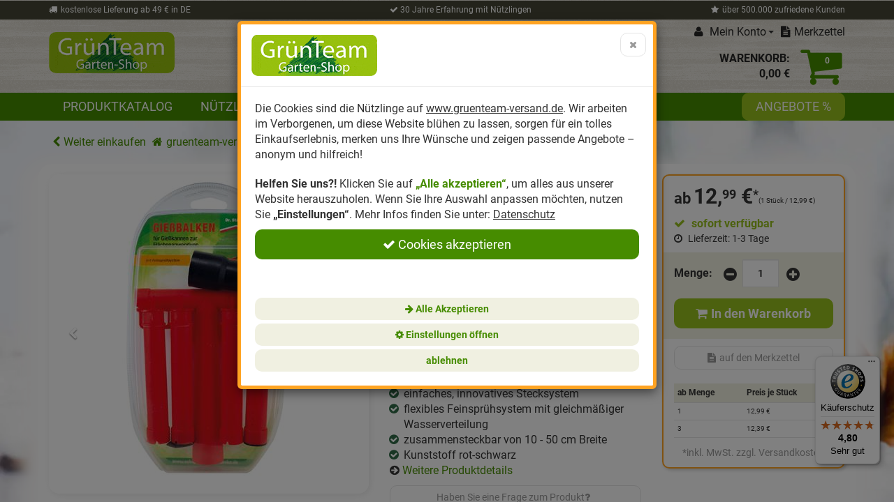

--- FILE ---
content_type: text/html; charset=utf-8
request_url: https://www.gruenteam-versand.de/dr-staehler-giessbalken
body_size: 45569
content:

<!DOCTYPE html>
<html lang="de">
<head>
    <meta charset="utf-8" />
    <title>Dr. Stähler Gießbalken </title>
    <meta name="viewport" content="width=device-width, initial-scale=1.0, maximum-scale=1, user-scalable=no" />
    <meta name="description" content="Gießbalken von Dr. Stähler &#9989; Flächenanwendung mit Gießkannen &#9989 ; sofort verfügbar / 24h &#x27BD; Gießbalken kaufen" />
    <meta name="keywords" content="Garten-Shop,Gartenbedarf,Neudorff,Neudorff-Shop,Nützlinge,Dünger,Komposter" />
    <meta name="author" content="humans.txt" />
    <meta http-equiv="X-UA-Compatible" content="IE=edge,chrome=1" />

    <link href="https://www.gruenteam-versand.de/dr-staehler-giessbalken" hreflang="de" rel="alternate" />


    <link rel="canonical" href="https://www.gruenteam-versand.de/dr-staehler-giessbalken" />

    <script type="text/javascript">document.baseFolder = '';</script>

    
    <link rel="preconnect" href="https://widgets.trustedshops.com" />
    <link rel="preconnect" href="https://stats.g.doubleclick.net" />
    <link rel="preconnect" href="https://www.google-analytics.com" />
    <link rel="preconnect" href="https://www.gstatic.com" />
    <link rel="preconnect" href="https://gtm.gruenteam-versand.de" />

    <link rel="preload" href="/Themes/GruenTeam/Resources/Webfonts/fontawesome-webfont.woff2?v=4.5.0" as="font" crossorigin />
    <link rel="preload" href="/Themes/GruenTeam/Resources/Webfonts/roboto-v27-latin-100.woff" as="font" crossorigin />
    <link rel="preload" href="/Themes/GruenTeam/Resources/Webfonts/roboto-v27-latin-100.woff2" as="font" crossorigin />
    <link rel="preload" href="/Themes/GruenTeam/Resources/Webfonts/roboto-v27-latin-700.woff" as="font" crossorigin />
    <link rel="preload" href="/Themes/GruenTeam/Resources/Webfonts/roboto-v27-latin-700.woff2" as="font" crossorigin />
    <link rel="preload" href="/Themes/GruenTeam/Resources/Webfonts/roboto-v27-latin-regular.woff" as="font" crossorigin />
    <link rel="preload" href="/Themes/GruenTeam/Resources/Webfonts/roboto-v27-latin-regular.woff2" as="font" crossorigin />

                <div class="widgetcontainer head_before_scripts">
                    

<script id="PayPalScriptSettings" type="application/json" charset="utf-8">
{
   "client-id": "AZhB_Wl4zo0H6eZxf9mioPWlRbZWzMvhsJZDp8QIvYdTR17e0PyroKsPM0pRxHTG0uVnKiw9hpfajkiH",
   "currency": "EUR",
   "commit": false,
   "intent": "capture",
   "enable-funding": "card,paylater,sepa",
   
   "locale": "de_DE"
}
</script>





<script type="text/javascript">
    var reCAPTCHALoaded = false;
    function loadReCAPTCHA() {
        if (!reCAPTCHALoaded) {         
            var element = document.createElement("script");
            element.src = "https://www.google.com/recaptcha/api.js?onload=onRecaptchaReadyCallback&render=explicit";
            document.body.appendChild(element);         
            reCAPTCHALoaded = true;
        } 
    }
    window.addEventListener("load", function(){
        window.addEventListener("mousedown",loadReCAPTCHA);
        window.addEventListener("mousemove",loadReCAPTCHA);
        window.addEventListener("mouseup",loadReCAPTCHA);
        window.addEventListener("touchstart",loadReCAPTCHA);
        window.addEventListener("scroll",loadReCAPTCHA);
        window.addEventListener("keydown",loadReCAPTCHA);
    });
</script>

	

	<script>
		var onRecaptchaReadyCallback = function () {
			var cb = function() {
				Web.Extension.Controller.ReCaptcha.recaptchaReady();
			};

			if (!jQuery.isReady) {
				$().ready(cb);
			} else {
				cb();
			}
		};
	</script>

                </div>


    <script src="/Client/Polyfill" type="text/javascript"></script>
    <link type="text/css" href="/Theme/Bundles/Head.css?v=6974F765" rel="stylesheet" />
<style type="text/css"></style><style type="text/css"></style>

    
    <script src="/Theme/Bundles/Head.js?v=6974F765"></script>


    
    <script type="text/javascript">
                 Web.Core.Controller.Article.variationMapping = [];
             </script>


    
    
    <meta property="og:type" content="article" />
    <meta property="og:title" content="Dr. Stähler Gießbalken" />
    <meta property="og:description" content="&lt;ul&gt;&#10;&#9;&lt;li&gt;&lt;strong&gt;Gie&amp;szlig;balken&lt;/strong&gt;&amp;nbsp;f&amp;uuml;r die Fl&amp;auml;chenanwendung&amp;nbsp;mit Gie&amp;szlig;kannen&lt;/li&gt;&#10;&#9;&lt;li&gt;&lt;strong&gt;Aufsatz&lt;/strong&gt; passend f&amp;uuml;r handels&amp;uuml;bliche 10 L Gie&amp;szlig;kanne&lt;/li&gt;&#10;&#9;&lt;li&gt;&lt;strong&gt;Breitgie&amp;szlig;er&lt;/strong&gt; mit &lt;strong&gt;Universaladapter &lt;/strong&gt;f&amp;uuml;r Gie&amp;szlig;kannen mit T&amp;uuml;llendurchmesser&amp;nbsp;bis&amp;nbsp;30 mm&lt;/li&gt;&#10;&#9;&lt;li&gt;ideal um Nematoden mit der Gie&amp;szlig;kanne auszubringen&lt;/li&gt;&#10;&#9;&lt;li&gt;einfaches, innovatives&amp;nbsp;Stecksystem&lt;/li&gt;&#10;&#9;&lt;li&gt;flexibles&lt;/li&gt;&lt;/ul&gt;&#8230;" />
    <meta property="og:image" content="https://media.gruenteam-versand.de/Artikelbilder/198px/dr-staehler-giessbalken.jpg" />
    <meta property="og:url" content="https://www.gruenteam-versand.de/dr-staehler-giessbalken" />
    <meta property="og:price:amount" content="12.99" />
    <meta property="og:price:currency" content="EUR" />


            <!--<div class="widgetcontainer head_end">-->

<script>
    window.dataLayer = window.dataLayer || [];
</script>

    <script>
        function gtag(){dataLayer.push(arguments);}
    
            gtag('consent', 'default', {
gads_optin:                 'denied',
analytics_storage :                 'denied',
ga4_optin:                 'denied',
ad_storage:                 'denied',
ad_personalization:                 'denied',
ad_user_data:                 'denied',
personalization_storage:                 'denied',
gadsremarketing_optin:                 'denied',
functionality_storage:                 'denied',
security_storage:                 'denied',
            });
    </script>


<script>
    window.useTagManager = true;
    window.loggedIn = false;
    window.ppgtmIdentifier = 'PPGTM06384IEBV71NCYL01538';
    (function (w, d, s, l, i) {
        w[l] = w[l] || []; w[l].push({
            'gtm.start':
                new Date().getTime(), event: 'gtm.js'
        }); var f = d.getElementsByTagName(s)[0],
            j = d.createElement(s), dl = l != 'dataLayer' ? '&l=' + l : ''; j.async = true; j.src =
            'https://www.googletagmanager.com/gtm.js?id=' + i + dl; f.parentNode.insertBefore(j, f);
    })(window, document, 'script', 'dataLayer', 'GTM-WXTW3F4D');
</script>

<script>
function pushData() {
    dataLayer.push({ ecommerce: null });
    dataLayer.push({
        event: 'view_item',
        ecommerce: {
                isNetAmount: false,
            
                hasNetPrices: false,
            
            




                currency: 'EUR',

                
                    items: [



{
    item_id: 'ST-5640;0',
    item_name: 'Dr. Stähler Gießbalken',
    coupon: '',
    discount: 0.00,



    affiliation: 'www.gruenteam-versand.de',
    item_brand: 'Dr. Stähler',
    item_variant: '',
    price: 12.99,
    currency: 'EUR',
    quantity: 1
},                    ],
                



                value: 12.99,





                affiliation: 'www.gruenteam-versand.de',
            


        }
    });
}
</script>

    <script>
        let storageName = 'ga4clicktracking';
        let clickTracking = sessionStorage.getItem(storageName);
        if (clickTracking){
            sessionStorage.removeItem(storageName);
            let ecommerce = JSON.parse(clickTracking);
            
            window.dataLayer.push({ ecommerce: null });
            window.dataLayer.push({
                'event': 'select_item',
                'ecommerce': ecommerce,
                'eventCallback':function(containerId){
                	if (containerId.startsWith("GTM-")){
                		pushData();
                	}
                }
            });
        } else {
            pushData();
        }
    </script>
        <!--</div>-->
	
    <link rel="apple-touch-icon" sizes="180x180" href="/Themes/GruenTeam/apple-touch-icon.png">
    <link rel="icon" type="image/png" sizes="32x32" href="/Themes/GruenTeam/favicon-32x32.png">
    <link rel="icon" type="image/png" sizes="16x16" href="/Themes/GruenTeam/favicon-16x16.png">
    <link rel="manifest" href="/Themes/GruenTeam/site.webmanifest">
    <link rel="mask-icon" href="/Themes/GruenTeam/safari-pinned-tab.svg" color="#94c11f">
    <link rel="shortcut icon" href="/Themes/GruenTeam/favicon.ico?r=31241">
    <meta name="msapplication-TileColor" content="#94c11f">
    <meta name="msapplication-config" content="/Themes/GruenTeam/browserconfig.xml">
    <meta name="theme-color" content="#94c11f">

    <!-- SMART -->
    <script>(function(w,d,s,l,i){w[l]=w[l]||[];w[l].push({'gtm.start':new Date().getTime(),event:'gtm.js'});var f=d.getElementsByTagName(s)[0],j=d.createElement(s);j.async=true;j.src="https://gtm.gruenteam-versand.de/bfwwaimai.js?"+i;f.parentNode.insertBefore(j,f);})(window,document,'script','dataLayer','36ov=aWQ9R1RNLVc2OFBNNDdG&page=2');</script>
    <!-- SMART -->

</head>
<body data-controller="Article"
      data-action="Details"
      data-language="de"
      data-url-language="">

    <!-- SMART (noscript) -->
    <noscript><iframe src="https://gtm.gruenteam-versand.de/ns.html?id=GTM-W68PM47F" height="0" width="0" style="display:none;visibility:hidden"></iframe></noscript>
    <!-- SMART (noscript) -->

<div class="hidden" id="pageCacheCookieKey">pageCacheKey_7e94a920984f4bf4a082bb685c5c30b2</div>
<script data-id="CachingHelper">
    (function () {
        var getC = function (cname) { var name = cname + "="; var ca = document.cookie.split(";"); for (var i = 0; i < ca.length; i++) { var c = ca[i]; while (c.charAt(0) === " ") { c = c.substring(1) } if (c.indexOf(name) === 0) { return c.substring(name.length, c.length) } } return "" };
        var getAttr = function (element, name) { if (!element) return null; var attr = element.attributes[name]; if (!attr) return null; return attr.value; };
        var cacheElement = document.getElementById("pageCacheCookieKey"); var cookieKeyName = cacheElement.innerHTML.trim(); if (cookieKeyName.length <= 0) { return }
        var cookiesEnabled = getC("cookieCheck") === "true"; if (!cookiesEnabled) { return }
        // Only reload on Category-ListArticles
        if (getAttr(document.body, "data-controller") !== "Category" || getAttr(document.body, "data-action") !== "ListArticles") { return }
        var cookieCacheKeyValue = getC(cookieKeyName).trim(); if (cookieCacheKeyValue.length <= 0) {
            // Browser back detected
            // If Cookie is missing than there was no server response.
            var currentUrl = location.href; if ("sessionStorage" in window) {
                var input = sessionStorage.getItem("shopLastVisitedPages"); var pages = [];
                if (!!input) { pages = JSON.parse(input) } var lastVisited = pages.pop(); if (lastVisited && lastVisited === currentUrl) {
                    // Do not reload if we were on the same page before
                    console.log("Detected loop. Abort");
                    // Reset PageCacheCookieKey -> Stops Cache Check
                    cacheElement.innerHTML = ""; pages = []; sessionStorage.setItem("shopLastVisitedPages", JSON.stringify(pages));
                    return;
                } pages.push(currentUrl);
                sessionStorage.setItem("shopLastVisitedPages", JSON.stringify(pages));
            } location.reload(); return;
        }
        // Remove ourself from the DOM
        var self = cacheElement.nextElementSibling; if (getAttr(self, "data-id") === "CachingHelper") { self.remove() }
    })();
</script>
    


            <div class="widgetcontainer body_begin">
                    
                </div>

<div class="hidden-print">
    <div class="visible-xs visible-md visible-sm">
        <div class="snap-drawers" data-feature="Web.Theme.Responsive.Feature.Menu" data-app-context="sideMenu.mobile">
            <div id="snap-drawer-shadow" data-feature="Web.Theme.Responsive.Feature.Menu" data-id="CloseMenu"></div>
            <div class="snap-drawer snap-drawer-left">
                <div class="sidemenu-wrapper">




<div class="visible-xs visible-sm sidemenu">
    <a href="#" data-feature="Web.Theme.Responsive.Feature.Menu" data-id="CloseMenu" class="closemenu"><i class="fa fa-times"></i> Menü schließen</a>
    <div class="cards">
        <div class="card " data-card="0">
            <div class="card-content">
                <div class="menu-navigator"><a class="home" href="/"><i class="fa fa-home fa-2x"></i></a></div>
    <a href="#" data-card-goto="N2" title="Produktkatalog">Produktkatalog <i class="fa fa-chevron-right"></i></a>
    <div class="card " data-card="N2">
        <div class="card-content">
            <div class="menu-navigator">                
                    <button data-card-goto="0"><i class="fa fa-chevron-left"></i> Alle Kategorien</button>
            </div>
            <div class="clearfix">
                <a class="more" href="" title="Produktkatalog"> <span class="sidemenu-headline ml_10">Produktkatalog <i class="fa fa-chevron-right ml_10"></i></span></a>
            </div>
    <a href="#" data-card-goto="N7" title="Anzucht">Anzucht <i class="fa fa-chevron-right"></i></a>
    <div class="card " data-card="N7">
        <div class="card-content">
            <div class="menu-navigator">                
                    <button data-card-goto="N2"><i class="fa fa-chevron-left"></i> Produktkatalog</button>
            </div>
            <div class="clearfix">
                <a class="more" href="/anzucht" title="Anzucht"> <span class="sidemenu-headline ml_10">Anzucht <i class="fa fa-chevron-right ml_10"></i></span></a>
            </div>
        <a href="/anzucht/aussaaterde" title="Aussaaterde">Aussaaterde</a>
        <a href="/anzucht/anzuchttoepfe" title="Anzuchttöpfe">Anzuchttöpfe</a>
        <a href="/anzucht/aussaathilfen" title="Aussaathilfen">Aussaathilfen</a>
        <a href="/anzucht/beleuchtung-waerme" title="Beleuchtung &amp; Wärme">Beleuchtung &amp; Wärme</a>
        <a href="/anzucht/fruehbeete" title="Frühbeete">Frühbeete</a>
        <a href="/anzucht/hochbeete" title="Hochbeete">Hochbeete</a>
        <a href="/anzucht/zimmergewaechshaeuser" title="Zimmergewächshäuser">Zimmergewächshäuser</a>
        <a href="/anzucht/saaten" title="Saaten">Saaten</a>
        </div>
    </div>
    <a href="#" data-card-goto="N8" title="Dünger">Dünger <i class="fa fa-chevron-right"></i></a>
    <div class="card " data-card="N8">
        <div class="card-content">
            <div class="menu-navigator">                
                    <button data-card-goto="N2"><i class="fa fa-chevron-left"></i> Produktkatalog</button>
            </div>
            <div class="clearfix">
                <a class="more" href="/duenger" title="Dünger"> <span class="sidemenu-headline ml_10">Dünger <i class="fa fa-chevron-right ml_10"></i></span></a>
            </div>
        <a href="/duenger/balkonpflanzenduenger" title="Balkonpflanzendünger">Balkonpflanzendünger</a>
        <a href="/duenger/fluessigduenger" title="Flüssigdünger">Flüssigdünger</a>
        <a href="/duenger/gemueseduenger" title="Gemüsedünger">Gemüsedünger</a>
        <a href="/duenger/hornspaene" title="Hornspäne">Hornspäne</a>
        <a href="/duenger/obstduenger" title="Obstdünger">Obstdünger</a>
        <a href="/duenger/rasenduenger" title="Rasendünger">Rasendünger</a>
        <a href="/duenger/zierpflanzenduenger" title="Zierpflanzendünger">Zierpflanzendünger</a>
        <a href="/duenger/zimmerpflanzenduenger" title="Zimmerpflanzendünger">Zimmerpflanzendünger</a>
        <a href="/duenger/organische-duenger" title="Organische Dünger">Organische Dünger</a>
        <a href="/duenger/gruenduengung" title="Gründüngung">Gründüngung</a>
        </div>
    </div>
    <a href="#" data-card-goto="N9" title="Erde">Erde <i class="fa fa-chevron-right"></i></a>
    <div class="card " data-card="N9">
        <div class="card-content">
            <div class="menu-navigator">                
                    <button data-card-goto="N2"><i class="fa fa-chevron-left"></i> Produktkatalog</button>
            </div>
            <div class="clearfix">
                <a class="more" href="/erde" title="Erde"> <span class="sidemenu-headline ml_10">Erde <i class="fa fa-chevron-right ml_10"></i></span></a>
            </div>
        <a href="/erde/universalerden" title="Universalerden">Universalerden</a>
        <a href="/erde/spezialerden" title="Spezialerden">Spezialerden</a>
        <a href="/erde/kokohum" title="Kokohum">Kokohum</a>
        </div>
    </div>
    <a href="#" data-card-goto="N10" title="Kompost">Kompost <i class="fa fa-chevron-right"></i></a>
    <div class="card " data-card="N10">
        <div class="card-content">
            <div class="menu-navigator">                
                    <button data-card-goto="N2"><i class="fa fa-chevron-left"></i> Produktkatalog</button>
            </div>
            <div class="clearfix">
                <a class="more" href="/kompost" title="Kompost"> <span class="sidemenu-headline ml_10">Kompost <i class="fa fa-chevron-right ml_10"></i></span></a>
            </div>
        <a href="/kompost/kompostbeschleuniger" title="Kompostbeschleuniger">Kompostbeschleuniger</a>
        <a href="/kompost/kompostsilos" title="Kompostsilos">Kompostsilos</a>
        <a href="/kompost/bokashi" title="Bokashi">Bokashi</a>
        </div>
    </div>
    <a href="#" data-card-goto="N11" title="Samen">Samen <i class="fa fa-chevron-right"></i></a>
    <div class="card " data-card="N11">
        <div class="card-content">
            <div class="menu-navigator">                
                    <button data-card-goto="N2"><i class="fa fa-chevron-left"></i> Produktkatalog</button>
            </div>
            <div class="clearfix">
                <a class="more" href="/samen" title="Samen"> <span class="sidemenu-headline ml_10">Samen <i class="fa fa-chevron-right ml_10"></i></span></a>
            </div>
        <a href="/samen/blumensamen" title="Blumensamen">Blumensamen</a>
        <a href="/samen/gemuesesamen" title="Gemüsesamen">Gemüsesamen</a>
        <a href="/samen/hochbeet-samen" title="Hochbeet-Samen">Hochbeet-Samen</a>
        <a href="/samen/keimsaaten" title="Keimsaaten">Keimsaaten</a>
        <a href="/samen/kraeutersamen" title="Kräutersamen">Kräutersamen</a>
        <a href="/samen/rasensamen" title="Rasensamen">Rasensamen</a>
        <a href="/samen/samenraritaeten" title="Samenraritäten">Samenraritäten</a>
        <a href="/samen/neudorff-terravital" title="Neudorff TerraVital">Neudorff TerraVital</a>
        <a href="/samen/neudorff-wildgaertner" title="Neudorff Wildgärtner">Neudorff Wildgärtner</a>
        </div>
    </div>
    <a href="#" data-card-goto="N12" title="Pflanzenstärkung">Pflanzenstärkung <i class="fa fa-chevron-right"></i></a>
    <div class="card " data-card="N12">
        <div class="card-content">
            <div class="menu-navigator">                
                    <button data-card-goto="N2"><i class="fa fa-chevron-left"></i> Produktkatalog</button>
            </div>
            <div class="clearfix">
                <a class="more" href="/pflanzenstaerkung" title="Pflanzenstärkung"> <span class="sidemenu-headline ml_10">Pflanzenstärkung <i class="fa fa-chevron-right ml_10"></i></span></a>
            </div>
        <a href="/pflanzenstaerkung/kompost-tee-fuer-pflanzen" title="Kompost-Tee für Pflanzen">Kompost-Tee für Pflanzen</a>
        <a href="/pflanzenstaerkung/homoeopathische-mittel" title="Homöopathische Mittel">Homöopathische Mittel</a>
        <a href="/pflanzenstaerkung/kraeuterextrakte" title="Kräuterextrakte">Kräuterextrakte</a>
        <a href="/pflanzenstaerkung/effektive-mikroorganismen" title="Effektive Mikroorganismen">Effektive Mikroorganismen</a>
        </div>
    </div>
    <a href="#" data-card-goto="N13" title="Pflanzenschutz">Pflanzenschutz <i class="fa fa-chevron-right"></i></a>
    <div class="card " data-card="N13">
        <div class="card-content">
            <div class="menu-navigator">                
                    <button data-card-goto="N2"><i class="fa fa-chevron-left"></i> Produktkatalog</button>
            </div>
            <div class="clearfix">
                <a class="more" href="/pflanzenschutz" title="Pflanzenschutz"> <span class="sidemenu-headline ml_10">Pflanzenschutz <i class="fa fa-chevron-right ml_10"></i></span></a>
            </div>
        <a href="/pflanzenschutz/gegen-schaedlinge" title="gegen Schädlinge">gegen Schädlinge</a>
        <a href="/pflanzenschutz/gegen-bodenschaedlinge" title="gegen Bodenschädlinge">gegen Bodenschädlinge</a>
        <a href="/pflanzenschutz/gegen-schnecken" title="gegen Schnecken">gegen Schnecken</a>
        <a href="/pflanzenschutz/gegen-pilzkrankheiten" title="gegen Pilzkrankheiten">gegen Pilzkrankheiten</a>
        <a href="/pflanzenschutz/gegen-unkraut-moos-algen" title="gegen Unkraut, Moos &amp; Algen">gegen Unkraut, Moos &amp; Algen</a>
        <a href="/pflanzenschutz/chemiefreie-fallen" title="chemiefreie Fallen">chemiefreie Fallen</a>
        <a href="/pflanzenschutz/grundstoffe" title="Grundstoffe">Grundstoffe</a>
        </div>
    </div>
    <a href="#" data-card-goto="N14" title="Nützlinge">Nützlinge <i class="fa fa-chevron-right"></i></a>
    <div class="card " data-card="N14">
        <div class="card-content">
            <div class="menu-navigator">                
                    <button data-card-goto="N2"><i class="fa fa-chevron-left"></i> Produktkatalog</button>
            </div>
            <div class="clearfix">
                <a class="more" href="/nuetzlinge" title="Nützlinge"> <span class="sidemenu-headline ml_10">Nützlinge <i class="fa fa-chevron-right ml_10"></i></span></a>
            </div>
        <a href="/nuetzlinge/gruenteam-nuetzlinge" title="GrünTeam Nützlinge">GrünTeam Nützlinge</a>
    <a href="#" data-card-goto="C235" title="Neudorff Nützlinge">Neudorff Nützlinge <i class="fa fa-chevron-right"></i></a>
    <div class="card " data-card="C235">
        <div class="card-content">
            <div class="menu-navigator">                
                    <button data-card-goto="N14"><i class="fa fa-chevron-left"></i> Nützlinge</button>
            </div>
            <div class="clearfix">
                <a class="more" href="/nuetzlinge/neudorff-nuetzlinge" title="Neudorff Nützlinge"> <span class="sidemenu-headline ml_10">Neudorff Nützlinge <i class="fa fa-chevron-right ml_10"></i></span></a>
            </div>
        <a href="/nuetzlinge/neudorff-nuetzlinge/neudorff-nematoden" title="Neudorff Nematoden">Neudorff Nematoden</a>
        </div>
    </div>
        <a href="/nuetzlinge/e-nema-nematoden" title="e-nema Nematoden">e-nema Nematoden</a>
        <a href="/nuetzlinge/basf-nuetzlinge" title="BASF Nützlinge">BASF Nützlinge</a>
        <a href="/nuetzlinge/fuer-behoerden-und-oeffentliche-einrichtungen" title="für Behörden und öffentliche Einrichtungen">für Behörden und öffentliche Einrichtungen</a>
        <a href="/nuetzlinge/nuetzlinge-faq" title="Nützlinge FAQ">Nützlinge FAQ</a>
        </div>
    </div>
    <a href="#" data-card-goto="N15" title="Vogel- &amp; Tierschutz">Vogel- &amp; Tierschutz <i class="fa fa-chevron-right"></i></a>
    <div class="card " data-card="N15">
        <div class="card-content">
            <div class="menu-navigator">                
                    <button data-card-goto="N2"><i class="fa fa-chevron-left"></i> Produktkatalog</button>
            </div>
            <div class="clearfix">
                <a class="more" href="/vogel-tierschutz" title="Vogel- &amp; Tierschutz"> <span class="sidemenu-headline ml_10">Vogel- &amp; Tierschutz <i class="fa fa-chevron-right ml_10"></i></span></a>
            </div>
        <a href="/vogel-tierschutz/eichhoernchen" title="Eichhörnchen">Eichhörnchen</a>
        <a href="/vogel-tierschutz/fledermausquartiere" title="Fledermausquartiere">Fledermausquartiere</a>
        <a href="/vogel-tierschutz/insektenhotels" title="Insektenhotels">Insektenhotels</a>
        <a href="/vogel-tierschutz/vogelnistkaesten" title="Vogelnistkästen">Vogelnistkästen</a>
        <a href="/vogel-tierschutz/vogelfutterhaeuschen" title="Vogelfutterhäuschen">Vogelfutterhäuschen</a>
        <a href="/vogel-tierschutz/vogelfutter" title="Vogelfutter">Vogelfutter</a>
        <a href="/vogel-tierschutz/igelhaeuser-igelfutter" title="Igelhäuser &amp; Igelfutter">Igelhäuser &amp; Igelfutter</a>
        </div>
    </div>
    <a href="#" data-card-goto="N16" title="Ungeziefer &amp; Nager">Ungeziefer &amp; Nager <i class="fa fa-chevron-right"></i></a>
    <div class="card " data-card="N16">
        <div class="card-content">
            <div class="menu-navigator">                
                    <button data-card-goto="N2"><i class="fa fa-chevron-left"></i> Produktkatalog</button>
            </div>
            <div class="clearfix">
                <a class="more" href="/ungeziefer-nager" title="Ungeziefer &amp; Nager"> <span class="sidemenu-headline ml_10">Ungeziefer &amp; Nager <i class="fa fa-chevron-right ml_10"></i></span></a>
            </div>
        <a href="/ungeziefer-nager/ameisen" title="Ameisen">Ameisen</a>
        <a href="/ungeziefer-nager/bettwanzen" title="Bettwanzen">Bettwanzen</a>
        <a href="/ungeziefer-nager/fliegendes-ungeziefer" title="fliegendes Ungeziefer">fliegendes Ungeziefer</a>
        <a href="/ungeziefer-nager/insekten" title="Insekten">Insekten</a>
        <a href="/ungeziefer-nager/kriechendes-ungeziefer" title="kriechendes Ungeziefer">kriechendes Ungeziefer</a>
        <a href="/ungeziefer-nager/maeuse-ratten" title="Mäuse &amp; Ratten">Mäuse &amp; Ratten</a>
        <a href="/ungeziefer-nager/ultraschallgeraete" title="Ultraschallgeräte">Ultraschallgeräte</a>
        <a href="/ungeziefer-nager/wespen" title="Wespen">Wespen</a>
        <a href="/ungeziefer-nager/spinnen" title="Spinnen">Spinnen</a>
        </div>
    </div>
    <a href="#" data-card-goto="N17" title="Vertreibungsmittel">Vertreibungsmittel <i class="fa fa-chevron-right"></i></a>
    <div class="card " data-card="N17">
        <div class="card-content">
            <div class="menu-navigator">                
                    <button data-card-goto="N2"><i class="fa fa-chevron-left"></i> Produktkatalog</button>
            </div>
            <div class="clearfix">
                <a class="more" href="/vertreibungsmittel" title="Vertreibungsmittel"> <span class="sidemenu-headline ml_10">Vertreibungsmittel <i class="fa fa-chevron-right ml_10"></i></span></a>
            </div>
        <a href="/vertreibungsmittel/gegen-ameisen" title="gegen Ameisen">gegen Ameisen</a>
        <a href="/vertreibungsmittel/gegen-katzen" title="gegen Katzen">gegen Katzen</a>
        <a href="/vertreibungsmittel/gegen-hunde" title="gegen Hunde">gegen Hunde</a>
        <a href="/vertreibungsmittel/gegen-voegel" title="gegen Vögel">gegen Vögel</a>
        <a href="/vertreibungsmittel/gegen-marder" title="gegen Marder">gegen Marder</a>
        <a href="/vertreibungsmittel/gegen-ratten-maeuse" title="gegen Ratten &amp; Mäuse">gegen Ratten &amp; Mäuse</a>
        </div>
    </div>
    <a href="#" data-card-goto="N18" title="Gartenwerkzeug">Gartenwerkzeug <i class="fa fa-chevron-right"></i></a>
    <div class="card " data-card="N18">
        <div class="card-content">
            <div class="menu-navigator">                
                    <button data-card-goto="N2"><i class="fa fa-chevron-left"></i> Produktkatalog</button>
            </div>
            <div class="clearfix">
                <a class="more" href="/gartenwerkzeug" title="Gartenwerkzeug"> <span class="sidemenu-headline ml_10">Gartenwerkzeug <i class="fa fa-chevron-right ml_10"></i></span></a>
            </div>
        <a href="/gartenwerkzeug/gaertnermesser" title="Gärtnermesser">Gärtnermesser</a>
        <a href="/gartenwerkzeug/gartenscheren" title="Gartenscheren">Gartenscheren</a>
        <a href="/gartenwerkzeug/gartenspritzen" title="Gartenspritzen">Gartenspritzen</a>
        <a href="/gartenwerkzeug/streuwagen" title="Streuwagen">Streuwagen</a>
        <a href="/gartenwerkzeug/gartengeraete" title="Gartengeräte">Gartengeräte</a>
        </div>
    </div>
    <a href="#" data-card-goto="N100" title="Winterschutz">Winterschutz <i class="fa fa-chevron-right"></i></a>
    <div class="card " data-card="N100">
        <div class="card-content">
            <div class="menu-navigator">                
                    <button data-card-goto="N2"><i class="fa fa-chevron-left"></i> Produktkatalog</button>
            </div>
            <div class="clearfix">
                <a class="more" href="/winterschutz" title="Winterschutz"> <span class="sidemenu-headline ml_10">Winterschutz <i class="fa fa-chevron-right ml_10"></i></span></a>
            </div>
        <a href="/winterschutz/kronenschutz" title="Kronenschutz">Kronenschutz</a>
        <a href="/winterschutz/topfschutz-wurzelschutz" title="Topfschutz &amp; Wurzelschutz">Topfschutz &amp; Wurzelschutz</a>
        <a href="/winterschutz/stammschutz" title="Stammschutz">Stammschutz</a>
        <a href="/winterschutz/winterdekoration-winterschutz" title="Winterdekoration &amp; Winterschutz">Winterdekoration &amp; Winterschutz</a>
        </div>
    </div>
    <a href="#" data-card-goto="N149" title="Effektive Mikroorganismen">Effektive Mikroorganismen <i class="fa fa-chevron-right"></i></a>
    <div class="card " data-card="N149">
        <div class="card-content">
            <div class="menu-navigator">                
                    <button data-card-goto="N2"><i class="fa fa-chevron-left"></i> Produktkatalog</button>
            </div>
            <div class="clearfix">
                <a class="more" href="/effektive-mikroorganismen" title="Effektive Mikroorganismen"> <span class="sidemenu-headline ml_10">Effektive Mikroorganismen <i class="fa fa-chevron-right ml_10"></i></span></a>
            </div>
        <a href="/effektive-mikroorganismen/fuer-den-garten" title="für den Garten">für den Garten</a>
        <a href="/effektive-mikroorganismen/fuer-den-haushalt" title="für den Haushalt">für den Haushalt</a>
        <a href="/effektive-mikroorganismen/bokashi" title="Bokashi">Bokashi</a>
        </div>
    </div>
    <a href="#" data-card-goto="N160" title="Boden">Boden <i class="fa fa-chevron-right"></i></a>
    <div class="card " data-card="N160">
        <div class="card-content">
            <div class="menu-navigator">                
                    <button data-card-goto="N2"><i class="fa fa-chevron-left"></i> Produktkatalog</button>
            </div>
            <div class="clearfix">
                <a class="more" href="/boden" title="Boden"> <span class="sidemenu-headline ml_10">Boden <i class="fa fa-chevron-right ml_10"></i></span></a>
            </div>
        <a href="/boden/bodenverbesserer" title="Bodenverbesserer">Bodenverbesserer</a>
        <a href="/boden/garten-rasenkalk" title="Garten- &amp; Rasenkalk">Garten- &amp; Rasenkalk</a>
        <a href="/boden/mikroorganismen" title="Mikroorganismen">Mikroorganismen</a>
        <a href="/boden/mykorrhiza" title="Mykorrhiza">Mykorrhiza</a>
        </div>
    </div>
    <a href="#" data-card-goto="N161" title="Gartenzubehör">Gartenzubehör <i class="fa fa-chevron-right"></i></a>
    <div class="card " data-card="N161">
        <div class="card-content">
            <div class="menu-navigator">                
                    <button data-card-goto="N2"><i class="fa fa-chevron-left"></i> Produktkatalog</button>
            </div>
            <div class="clearfix">
                <a class="more" href="/gartenzubehoer" title="Gartenzubehör"> <span class="sidemenu-headline ml_10">Gartenzubehör <i class="fa fa-chevron-right ml_10"></i></span></a>
            </div>
        <a href="/gartenzubehoer/bindematerial" title="Bindematerial">Bindematerial</a>
        <a href="/gartenzubehoer/buecher" title="Bücher">Bücher</a>
        <a href="/gartenzubehoer/gartenvliese-folien" title="Gartenvliese &amp; -folien">Gartenvliese &amp; -folien</a>
        <a href="/gartenzubehoer/handschuhe" title="Handschuhe">Handschuhe</a>
        <a href="/gartenzubehoer/reinigung-pflege" title="Reinigung &amp; Pflege">Reinigung &amp; Pflege</a>
        <a href="/gartenzubehoer/ultraschallgeraete" title="Ultraschallgeräte">Ultraschallgeräte</a>
        </div>
    </div>
        </div>
    </div>
    <a href="#" data-card-goto="N3" title="Nützlinge">Nützlinge <i class="fa fa-chevron-right"></i></a>
    <div class="card " data-card="N3">
        <div class="card-content">
            <div class="menu-navigator">                
                    <button data-card-goto="0"><i class="fa fa-chevron-left"></i> Alle Kategorien</button>
            </div>
            <div class="clearfix">
                <a class="more" href="" title="Nützlinge"> <span class="sidemenu-headline ml_10">Nützlinge <i class="fa fa-chevron-right ml_10"></i></span></a>
            </div>
    <a href="#" data-card-goto="N19" title="Nützlinge gegen">Nützlinge gegen <i class="fa fa-chevron-right"></i></a>
    <div class="card " data-card="N19">
        <div class="card-content">
            <div class="menu-navigator">                
                    <button data-card-goto="N3"><i class="fa fa-chevron-left"></i> Nützlinge</button>
            </div>
            <div class="clearfix">
                <a class="more" href="/nuetzlinge-gegen" title="Nützlinge gegen"> <span class="sidemenu-headline ml_10">Nützlinge gegen <i class="fa fa-chevron-right ml_10"></i></span></a>
            </div>
        <a href="/nuetzlinge-gegen/asseln" title="Asseln">Asseln</a>
        <a href="/nuetzlinge-gegen/ameisen" title="Ameisen">Ameisen</a>
        <a href="/nuetzlinge-gegen/apfelwickler" title="Apfelwickler">Apfelwickler</a>
        <a href="/nuetzlinge-gegen/bodenschaedlinge" title="Bodenschädlinge">Bodenschädlinge</a>
        <a href="/nuetzlinge-gegen/blattlaeuse" title="Blattläuse">Blattläuse</a>
        <a href="/nuetzlinge-gegen/cannabis-schaedlinge" title="Cannabis Schädlinge">Cannabis Schädlinge</a>
        <a href="/nuetzlinge-gegen/dickmaulruessler" title="Dickmaulrüssler">Dickmaulrüssler</a>
        <a href="/nuetzlinge-gegen/erdraupen" title="Erdraupen">Erdraupen</a>
        <a href="/nuetzlinge-gegen/engerlinge" title="Engerlinge">Engerlinge</a>
        <a href="/nuetzlinge-gegen/gartenlaubkaefer" title="Gartenlaubkäfer">Gartenlaubkäfer</a>
        <a href="/nuetzlinge-gegen/gemuesefliegen" title="Gemüsefliegen">Gemüsefliegen</a>
        <a href="/nuetzlinge-gegen/japankaefer" title="Japankäfer">Japankäfer</a>
        <a href="/nuetzlinge-gegen/kirschfruchtfliegen" title="Kirschfruchtfliegen">Kirschfruchtfliegen</a>
        <a href="/nuetzlinge-gegen/kleidermotten" title="Kleidermotten">Kleidermotten</a>
        <a href="/nuetzlinge-gegen/lebensmittelmotten" title="Lebensmittelmotten">Lebensmittelmotten</a>
        <a href="/nuetzlinge-gegen/maikaefer" title="Maikäfer">Maikäfer</a>
        <a href="/nuetzlinge-gegen/maulwurfsgrillen" title="Maulwurfsgrillen">Maulwurfsgrillen</a>
        <a href="/nuetzlinge-gegen/pflaumenwickler" title="Pflaumenwickler">Pflaumenwickler</a>
        <a href="/nuetzlinge-gegen/schmierlaeuse" title="Schmierläuse">Schmierläuse</a>
        <a href="/nuetzlinge-gegen/schnecken" title="Schnecken">Schnecken</a>
        <a href="/nuetzlinge-gegen/spinnmilben" title="Spinnmilben">Spinnmilben</a>
        <a href="/nuetzlinge-gegen/schlangenmilben" title="Schlangenmilben">Schlangenmilben</a>
        <a href="/nuetzlinge-gegen/thripse" title="Thripse">Thripse</a>
    <a href="#" data-card-goto="C189" title="Trauermücken">Trauermücken <i class="fa fa-chevron-right"></i></a>
    <div class="card " data-card="C189">
        <div class="card-content">
            <div class="menu-navigator">                
                    <button data-card-goto="N19"><i class="fa fa-chevron-left"></i> Nützlinge gegen</button>
            </div>
            <div class="clearfix">
                <a class="more" href="/nuetzlinge-gegen/trauermuecken" title="Trauermücken"> <span class="sidemenu-headline ml_10">Trauermücken <i class="fa fa-chevron-right ml_10"></i></span></a>
            </div>
        <a href="/nuetzlinge-gegen/trauermuecken/trauermuecken-bekaempfung-nach-pflanzenarten-und-orten" title="Trauermücken Bekämpfung nach Pflanzenarten und Orten">Trauermücken Bekämpfung nach Pflanzenarten und Orten</a>
        </div>
    </div>
        <a href="/nuetzlinge-gegen/vogelmilben" title="Vogelmilben">Vogelmilben</a>
        <a href="/nuetzlinge-gegen/walnussfruchtfliege" title="Walnussfruchtfliege">Walnussfruchtfliege</a>
        <a href="/nuetzlinge-gegen/weisse-fliege" title="Weiße Fliege">Weiße Fliege</a>
        <a href="/nuetzlinge-gegen/wiesenschnaken" title="Wiesenschnaken">Wiesenschnaken</a>
        <a href="/nuetzlinge-gegen/wolllaeuse" title="Wollläuse">Wollläuse</a>
        </div>
    </div>
    <a href="#" data-card-goto="N20" title="Nützlingsarten">Nützlingsarten <i class="fa fa-chevron-right"></i></a>
    <div class="card " data-card="N20">
        <div class="card-content">
            <div class="menu-navigator">                
                    <button data-card-goto="N3"><i class="fa fa-chevron-left"></i> Nützlinge</button>
            </div>
            <div class="clearfix">
                <a class="more" href="/nuetzlingsarten" title="Nützlingsarten"> <span class="sidemenu-headline ml_10">Nützlingsarten <i class="fa fa-chevron-right ml_10"></i></span></a>
            </div>
        <a href="/nuetzlingsarten/florfliegen" title="Florfliegen">Florfliegen</a>
        <a href="/nuetzlingsarten/marienkaefer" title="Marienkäfer">Marienkäfer</a>
    <a href="#" data-card-goto="C232" title="Nematoden">Nematoden <i class="fa fa-chevron-right"></i></a>
    <div class="card " data-card="C232">
        <div class="card-content">
            <div class="menu-navigator">                
                    <button data-card-goto="N20"><i class="fa fa-chevron-left"></i> Nützlingsarten</button>
            </div>
            <div class="clearfix">
                <a class="more" href="/nuetzlingsarten/nematoden" title="Nematoden"> <span class="sidemenu-headline ml_10">Nematoden <i class="fa fa-chevron-right ml_10"></i></span></a>
            </div>
        <a href="/nuetzlingsarten/nematoden/nematoden-faq-haeufige-fragen-zu-nematoden" title="Nematoden FAQ - Häufige Fragen zu Nematoden">Nematoden FAQ - Häufige Fragen zu Nematoden</a>
        </div>
    </div>
        <a href="/nuetzlingsarten/gallmuecken" title="Gallmücken">Gallmücken</a>
        <a href="/nuetzlingsarten/raubmilben" title="Raubmilben">Raubmilben</a>
    <a href="#" data-card-goto="C225" title="Schlupfwespen">Schlupfwespen <i class="fa fa-chevron-right"></i></a>
    <div class="card " data-card="C225">
        <div class="card-content">
            <div class="menu-navigator">                
                    <button data-card-goto="N20"><i class="fa fa-chevron-left"></i> Nützlingsarten</button>
            </div>
            <div class="clearfix">
                <a class="more" href="/nuetzlingsarten/schlupfwespen" title="Schlupfwespen"> <span class="sidemenu-headline ml_10">Schlupfwespen <i class="fa fa-chevron-right ml_10"></i></span></a>
            </div>
        <a href="/nuetzlingsarten/schlupfwespen/schlupfwespen-gegen-blattlaeuse" title="Schlupfwespen gegen Blattläuse">Schlupfwespen gegen Blattläuse</a>
        </div>
    </div>
        <a href="/nuetzlingsarten/schwebfliegen" title="Schwebfliegen">Schwebfliegen</a>
        </div>
    </div>
    <a href="#" data-card-goto="N21" title="Nützlingsförderung">Nützlingsförderung <i class="fa fa-chevron-right"></i></a>
    <div class="card " data-card="N21">
        <div class="card-content">
            <div class="menu-navigator">                
                    <button data-card-goto="N3"><i class="fa fa-chevron-left"></i> Nützlinge</button>
            </div>
            <div class="clearfix">
                <a class="more" href="/nuetzlingsfoerderung" title="Nützlingsförderung"> <span class="sidemenu-headline ml_10">Nützlingsförderung <i class="fa fa-chevron-right ml_10"></i></span></a>
            </div>
        <a href="/nuetzlingsfoerderung/insektenhotels" title="Insektenhotels">Insektenhotels</a>
        <a href="/nuetzlingsfoerderung/igel" title="Igel">Igel</a>
        <a href="/nuetzlingsfoerderung/nistkaesten-fuer-voegel" title="Nistkästen für Vögel">Nistkästen für Vögel</a>
        <a href="/nuetzlingsfoerderung/samenmischungen" title="Samenmischungen">Samenmischungen</a>
        </div>
    </div>
    <a href="#" data-card-goto="N141" title="Nützlingszubehör">Nützlingszubehör <i class="fa fa-chevron-right"></i></a>
    <div class="card " data-card="N141">
        <div class="card-content">
            <div class="menu-navigator">                
                    <button data-card-goto="N3"><i class="fa fa-chevron-left"></i> Nützlinge</button>
            </div>
            <div class="clearfix">
                <a class="more" href="/nuetzlingszubehoer" title="Nützlingszubehör"> <span class="sidemenu-headline ml_10">Nützlingszubehör <i class="fa fa-chevron-right ml_10"></i></span></a>
            </div>
        <a href="/nuetzlingszubehoer/bodenthermometer" title="Bodenthermometer">Bodenthermometer</a>
        <a href="/nuetzlingszubehoer/nematodenfallen" title="Nematodenfallen">Nematodenfallen</a>
        </div>
    </div>
        </div>
    </div>
    <a href="#" data-card-goto="N4" title="Hersteller">Hersteller <i class="fa fa-chevron-right"></i></a>
    <div class="card " data-card="N4">
        <div class="card-content">
            <div class="menu-navigator">                
                    <button data-card-goto="0"><i class="fa fa-chevron-left"></i> Alle Kategorien</button>
            </div>
            <div class="clearfix">
                <a class="more" href="" title="Hersteller"> <span class="sidemenu-headline ml_10">Hersteller <i class="fa fa-chevron-right ml_10"></i></span></a>
            </div>
        <a href="/biplantol" title="Biplantol">Biplantol</a>
        <a href="/felco" title="Felco">Felco</a>
        <a href="/gloria" title="Gloria">Gloria</a>
        <a href="/greenfield" title="Greenfield">Greenfield</a>
        <a href="/lbv" title="LBV">LBV</a>
        <a href="https://www.gruenteam-versand.de/romberg" title="Romberg">Romberg</a>
        <a href="https://www.gruenteam-versand.de/neudorff" title="Neudorff">Neudorff</a>
        <a href="https://www.gruenteam-versand.de/reinsaat" title="Reinsaat">Reinsaat</a>
        <a href="/vivara" title="Vivara">Vivara</a>
        <a href="/noor" title="Noor">Noor</a>
        <a href="/blv" title="BLV">BLV</a>
        <a href="/cj-wildlife" title="CJ Wildlife">CJ Wildlife</a>
        <a href="/gartenleben" title="Gartenleben">Gartenleben</a>
        <a href="/andermatt-biogarten" title="Andermatt Biogarten">Andermatt Biogarten</a>
        <a href="/e-nema" title="e-nema">e-nema</a>
        <a href="/loewenzahn-verlag" title="Löwenzahn Verlag">Löwenzahn Verlag</a>
        <a href="/renatura" title="ReNatura">ReNatura</a>
        <a href="/claus" title="Claus Tiernahrung">Claus Tiernahrung</a>
        <a href="https://www.gruenteam-versand.de/multikraft" title="Multikraft">Multikraft</a>
        <a href="/eschenfelder" title="Eschenfelder">Eschenfelder</a>
        <a href="https://www.gruenteam-versand.de/inoq" title="INOQ">INOQ</a>
        <a href="https://www.gruenteam-versand.de/blumat" title="Blumat">Blumat</a>
        <a href="https://www.gruenteam-versand.de/birchmeier" title="Birchmeier">Birchmeier</a>
        <a href="/aries-umweltprodukte" title="Aries Umweltprodukte">Aries Umweltprodukte</a>
        <a href="/bioline-agrosciences" title="Bioline Agrosciences">Bioline Agrosciences</a>
        </div>
    </div>
    <a href="#" data-card-goto="N5" title="Themenwelt">Themenwelt <i class="fa fa-chevron-right"></i></a>
    <div class="card " data-card="N5">
        <div class="card-content">
            <div class="menu-navigator">                
                    <button data-card-goto="0"><i class="fa fa-chevron-left"></i> Alle Kategorien</button>
            </div>
            <div class="clearfix">
                <a class="more" href="" title="Themenwelt"> <span class="sidemenu-headline ml_10">Themenwelt <i class="fa fa-chevron-right ml_10"></i></span></a>
            </div>
    <a href="#" data-card-goto="N26" title="Gemüsegarten">Gemüsegarten <i class="fa fa-chevron-right"></i></a>
    <div class="card " data-card="N26">
        <div class="card-content">
            <div class="menu-navigator">                
                    <button data-card-goto="N5"><i class="fa fa-chevron-left"></i> Themenwelt</button>
            </div>
            <div class="clearfix">
                <a class="more" href="/gemuesegarten" title="Gemüsegarten"> <span class="sidemenu-headline ml_10">Gemüsegarten <i class="fa fa-chevron-right ml_10"></i></span></a>
            </div>
        <a href="/gemuesegarten/saemereien" title="Sämereien">Sämereien</a>
        <a href="/gemuesegarten/duenger" title="Dünger">Dünger</a>
        <a href="/gemuesegarten/krankheiten" title="Krankheiten">Krankheiten</a>
        <a href="/gemuesegarten/schaedlinge" title="Schädlinge">Schädlinge</a>
        <a href="/gemuesegarten/zubehoer" title="Zubehör">Zubehör</a>
        </div>
    </div>
    <a href="#" data-card-goto="N37" title="Rasen">Rasen <i class="fa fa-chevron-right"></i></a>
    <div class="card " data-card="N37">
        <div class="card-content">
            <div class="menu-navigator">                
                    <button data-card-goto="N5"><i class="fa fa-chevron-left"></i> Themenwelt</button>
            </div>
            <div class="clearfix">
                <a class="more" href="/rasen" title="Rasen"> <span class="sidemenu-headline ml_10">Rasen <i class="fa fa-chevron-right ml_10"></i></span></a>
            </div>
        <a href="/rasen/rasensamen" title="Rasensamen">Rasensamen</a>
    <a href="#" data-card-goto="C82" title="Rasendünger">Rasendünger <i class="fa fa-chevron-right"></i></a>
    <div class="card " data-card="C82">
        <div class="card-content">
            <div class="menu-navigator">                
                    <button data-card-goto="N37"><i class="fa fa-chevron-left"></i> Rasen</button>
            </div>
            <div class="clearfix">
                <a class="more" href="/rasen/rasenduenger" title="Rasendünger"> <span class="sidemenu-headline ml_10">Rasendünger <i class="fa fa-chevron-right ml_10"></i></span></a>
            </div>
        <a href="/rasen/rasenduenger/unterschied-azet-rasenduenger-moos-und-unkrautstopp" title="Unterschied Azet Rasendünger &amp; Moos- und UnkrautStopp">Unterschied Azet Rasendünger &amp; Moos- und UnkrautStopp</a>
        </div>
    </div>
    <a href="#" data-card-goto="C87" title="Schädlinge &amp; Krankheiten">Schädlinge &amp; Krankheiten <i class="fa fa-chevron-right"></i></a>
    <div class="card " data-card="C87">
        <div class="card-content">
            <div class="menu-navigator">                
                    <button data-card-goto="N37"><i class="fa fa-chevron-left"></i> Rasen</button>
            </div>
            <div class="clearfix">
                <a class="more" href="/rasen/schaedlinge-krankheiten" title="Schädlinge &amp; Krankheiten"> <span class="sidemenu-headline ml_10">Schädlinge &amp; Krankheiten <i class="fa fa-chevron-right ml_10"></i></span></a>
            </div>
        <a href="/rasen/schaedlinge-krankheiten/rotspitzigkeit-im-rasen" title="Rotspitzigkeit im Rasen">Rotspitzigkeit im Rasen</a>
        <a href="/rasen/schaedlinge-krankheiten/dollarspot-dollarflecken-krankheit" title="Dollarspot / Dollarflecken-Krankheit">Dollarspot / Dollarflecken-Krankheit</a>
        </div>
    </div>
    <a href="#" data-card-goto="C9" title="Rasenpflege">Rasenpflege <i class="fa fa-chevron-right"></i></a>
    <div class="card " data-card="C9">
        <div class="card-content">
            <div class="menu-navigator">                
                    <button data-card-goto="N37"><i class="fa fa-chevron-left"></i> Rasen</button>
            </div>
            <div class="clearfix">
                <a class="more" href="/rasen/rasenpflege" title="Rasenpflege"> <span class="sidemenu-headline ml_10">Rasenpflege <i class="fa fa-chevron-right ml_10"></i></span></a>
            </div>
        <a href="/rasen/rasenpflege/rasenpflege-im-fruehjahr" title="Rasenpflege im Frühjahr">Rasenpflege im Frühjahr</a>
        <a href="/rasen/rasenpflege/rasenpflege-im-herbst" title="Rasenpflege im Herbst">Rasenpflege im Herbst</a>
        <a href="/rasen/rasenpflege/moos-im-rasen-bekaempfen" title="Moos im Rasen bekämpfen">Moos im Rasen bekämpfen</a>
        <a href="/rasen/rasenpflege/rasen-neuanlage" title="Rasen-Neuanlage">Rasen-Neuanlage</a>
        <a href="/rasen/rasenpflege/rasen-vertikutieren" title="Rasen-Vertikutieren">Rasen-Vertikutieren</a>
        <a href="/rasen/rasenpflege/trockenschaeden-im-rasen" title="Trockenschäden im Rasen">Trockenschäden im Rasen</a>
        </div>
    </div>
        </div>
    </div>
    <a href="#" data-card-goto="N38" title="Rosen">Rosen <i class="fa fa-chevron-right"></i></a>
    <div class="card " data-card="N38">
        <div class="card-content">
            <div class="menu-navigator">                
                    <button data-card-goto="N5"><i class="fa fa-chevron-left"></i> Themenwelt</button>
            </div>
            <div class="clearfix">
                <a class="more" href="/rosen" title="Rosen"> <span class="sidemenu-headline ml_10">Rosen <i class="fa fa-chevron-right ml_10"></i></span></a>
            </div>
        <a href="/rosen/rosenduenger" title="Rosendünger">Rosendünger</a>
    <a href="#" data-card-goto="C85" title="Schädlinge &amp; Krankheiten">Schädlinge &amp; Krankheiten <i class="fa fa-chevron-right"></i></a>
    <div class="card " data-card="C85">
        <div class="card-content">
            <div class="menu-navigator">                
                    <button data-card-goto="N38"><i class="fa fa-chevron-left"></i> Rosen</button>
            </div>
            <div class="clearfix">
                <a class="more" href="/rosen/schaedlinge-krankheiten" title="Schädlinge &amp; Krankheiten"> <span class="sidemenu-headline ml_10">Schädlinge &amp; Krankheiten <i class="fa fa-chevron-right ml_10"></i></span></a>
            </div>
        <a href="/rosen/schaedlinge-krankheiten/rosenrost" title="Rosenrost">Rosenrost</a>
        <a href="/rosen/schaedlinge-krankheiten/sternrusstau-an-rosen" title="Sternrußtau an Rosen">Sternrußtau an Rosen</a>
        <a href="/rosen/schaedlinge-krankheiten/echter-mehltau-an-rosen" title="Echter Mehltau an Rosen">Echter Mehltau an Rosen</a>
        </div>
    </div>
    <a href="#" data-card-goto="C86" title="Rosenpflege">Rosenpflege <i class="fa fa-chevron-right"></i></a>
    <div class="card " data-card="C86">
        <div class="card-content">
            <div class="menu-navigator">                
                    <button data-card-goto="N38"><i class="fa fa-chevron-left"></i> Rosen</button>
            </div>
            <div class="clearfix">
                <a class="more" href="/rosen/rosenpflege" title="Rosenpflege"> <span class="sidemenu-headline ml_10">Rosenpflege <i class="fa fa-chevron-right ml_10"></i></span></a>
            </div>
        <a href="/rosen/rosenpflege/rosenschnitt-im-fruehjahr" title="Rosenschnitt im Frühjahr">Rosenschnitt im Frühjahr</a>
        <a href="/rosen/rosenpflege/winterschutz-fuer-rosen" title="Winterschutz für Rosen">Winterschutz für Rosen</a>
        </div>
    </div>
        </div>
    </div>
    <a href="#" data-card-goto="N39" title="Ziergarten">Ziergarten <i class="fa fa-chevron-right"></i></a>
    <div class="card " data-card="N39">
        <div class="card-content">
            <div class="menu-navigator">                
                    <button data-card-goto="N5"><i class="fa fa-chevron-left"></i> Themenwelt</button>
            </div>
            <div class="clearfix">
                <a class="more" href="/ziergarten" title="Ziergarten"> <span class="sidemenu-headline ml_10">Ziergarten <i class="fa fa-chevron-right ml_10"></i></span></a>
            </div>
        <a href="/ziergarten/saemereien" title="Sämereien">Sämereien</a>
        <a href="/ziergarten/duenger" title="Dünger">Dünger</a>
        <a href="/ziergarten/schaedlinge-krankheiten" title="Schädlinge &amp; Krankheiten">Schädlinge &amp; Krankheiten</a>
        <a href="/ziergarten/zubehoer-fuer-den-ziergarten" title="Zubehör für den Ziergarten">Zubehör für den Ziergarten</a>
        </div>
    </div>
    <a href="#" data-card-goto="N40" title="Obstgarten">Obstgarten <i class="fa fa-chevron-right"></i></a>
    <div class="card " data-card="N40">
        <div class="card-content">
            <div class="menu-navigator">                
                    <button data-card-goto="N5"><i class="fa fa-chevron-left"></i> Themenwelt</button>
            </div>
            <div class="clearfix">
                <a class="more" href="/obstgarten" title="Obstgarten"> <span class="sidemenu-headline ml_10">Obstgarten <i class="fa fa-chevron-right ml_10"></i></span></a>
            </div>
        <a href="/obstgarten/duenger" title="Dünger">Dünger</a>
    <a href="#" data-card-goto="C122" title="Schädlinge &amp; Krankheiten">Schädlinge &amp; Krankheiten <i class="fa fa-chevron-right"></i></a>
    <div class="card " data-card="C122">
        <div class="card-content">
            <div class="menu-navigator">                
                    <button data-card-goto="N40"><i class="fa fa-chevron-left"></i> Obstgarten</button>
            </div>
            <div class="clearfix">
                <a class="more" href="/obstgarten/schaedlinge-krankheiten" title="Schädlinge &amp; Krankheiten"> <span class="sidemenu-headline ml_10">Schädlinge &amp; Krankheiten <i class="fa fa-chevron-right ml_10"></i></span></a>
            </div>
        <a href="/obstgarten/schaedlinge-krankheiten/pfirsich-kraeuselkrankheit" title="Pfirsich Kräuselkrankheit">Pfirsich Kräuselkrankheit</a>
        <a href="/obstgarten/schaedlinge-krankheiten/stippe-am-apfel" title="Stippe am Apfel">Stippe am Apfel</a>
        </div>
    </div>
        <a href="/obstgarten/zubehoer-fuer-den-obstgarten" title="Zubehör für den Obstgarten">Zubehör für den Obstgarten</a>
        </div>
    </div>
    <a href="#" data-card-goto="N41" title="Kräutergarten">Kräutergarten <i class="fa fa-chevron-right"></i></a>
    <div class="card " data-card="N41">
        <div class="card-content">
            <div class="menu-navigator">                
                    <button data-card-goto="N5"><i class="fa fa-chevron-left"></i> Themenwelt</button>
            </div>
            <div class="clearfix">
                <a class="more" href="/kraeutergarten" title="Kräutergarten"> <span class="sidemenu-headline ml_10">Kräutergarten <i class="fa fa-chevron-right ml_10"></i></span></a>
            </div>
        <a href="/kraeutergarten/saemereien" title="Sämereien">Sämereien</a>
        <a href="/kraeutergarten/duenger" title="Dünger">Dünger</a>
        <a href="/kraeutergarten/schaedlinge-krankheiten" title="Schädlinge &amp; Krankheiten">Schädlinge &amp; Krankheiten</a>
        <a href="/kraeutergarten/zubehoer-fuer-den-kraeutergarten" title="Zubehör für den Kräutergarten">Zubehör für den Kräutergarten</a>
        </div>
    </div>
    <a href="#" data-card-goto="N42" title="Balkonpflanzen">Balkonpflanzen <i class="fa fa-chevron-right"></i></a>
    <div class="card " data-card="N42">
        <div class="card-content">
            <div class="menu-navigator">                
                    <button data-card-goto="N5"><i class="fa fa-chevron-left"></i> Themenwelt</button>
            </div>
            <div class="clearfix">
                <a class="more" href="/balkonpflanzen" title="Balkonpflanzen"> <span class="sidemenu-headline ml_10">Balkonpflanzen <i class="fa fa-chevron-right ml_10"></i></span></a>
            </div>
        <a href="/balkonpflanzen/saemereien" title="Sämereien">Sämereien</a>
        <a href="/balkonpflanzen/duenger" title="Dünger">Dünger</a>
        <a href="/balkonpflanzen/schaedlinge-krankheiten" title="Schädlinge &amp; Krankheiten">Schädlinge &amp; Krankheiten</a>
        <a href="/balkonpflanzen/zubehoer" title="Zubehör">Zubehör</a>
        </div>
    </div>
    <a href="#" data-card-goto="N43" title="Zimmerpflanzen">Zimmerpflanzen <i class="fa fa-chevron-right"></i></a>
    <div class="card " data-card="N43">
        <div class="card-content">
            <div class="menu-navigator">                
                    <button data-card-goto="N5"><i class="fa fa-chevron-left"></i> Themenwelt</button>
            </div>
            <div class="clearfix">
                <a class="more" href="/zimmerpflanzen" title="Zimmerpflanzen"> <span class="sidemenu-headline ml_10">Zimmerpflanzen <i class="fa fa-chevron-right ml_10"></i></span></a>
            </div>
    <a href="#" data-card-goto="C173" title="Orchideen">Orchideen <i class="fa fa-chevron-right"></i></a>
    <div class="card " data-card="C173">
        <div class="card-content">
            <div class="menu-navigator">                
                    <button data-card-goto="N43"><i class="fa fa-chevron-left"></i> Zimmerpflanzen</button>
            </div>
            <div class="clearfix">
                <a class="more" href="/zimmerpflanzen/orchideen" title="Orchideen"> <span class="sidemenu-headline ml_10">Orchideen <i class="fa fa-chevron-right ml_10"></i></span></a>
            </div>
        <a href="/zimmerpflanzen/orchideen/orchideenpflege" title="Orchideenpflege">Orchideenpflege</a>
        <a href="/zimmerpflanzen/orchideen/produkte-gegen-schaedlinge-an-orchideen" title="Produkte gegen Schädlinge an Orchideen">Produkte gegen Schädlinge an Orchideen</a>
        </div>
    </div>
        <a href="/zimmerpflanzen/gruenpflanzen" title="Grünpflanzen">Grünpflanzen</a>
        <a href="/zimmerpflanzen/bluehpflanzen" title="Blühpflanzen">Blühpflanzen</a>
        <a href="/zimmerpflanzen/kakteen-sukkulenten-tillandsien" title="Kakteen, Sukkulenten &amp; Tillandsien">Kakteen, Sukkulenten &amp; Tillandsien</a>
        </div>
    </div>
    <a href="#" data-card-goto="N45" title="Kompost">Kompost <i class="fa fa-chevron-right"></i></a>
    <div class="card " data-card="N45">
        <div class="card-content">
            <div class="menu-navigator">                
                    <button data-card-goto="N5"><i class="fa fa-chevron-left"></i> Themenwelt</button>
            </div>
            <div class="clearfix">
                <a class="more" href="/kompost" title="Kompost"> <span class="sidemenu-headline ml_10">Kompost <i class="fa fa-chevron-right ml_10"></i></span></a>
            </div>
        <a href="/kompost/kompostbeschleuniger" title="Kompostbeschleuniger">Kompostbeschleuniger</a>
        <a href="/kompost/kompostsilos" title="Kompostsilos">Kompostsilos</a>
        <a href="/kompost/bokashi" title="Bokashi">Bokashi</a>
        <a href="/kompost/kompostsilos" title=""></a>
        <a href="/kompost/kompostbeschleuniger" title=""></a>
        </div>
    </div>
        <a href="/geschenke-geschenkideen" title="Geschenke &amp; Geschenkideen">Geschenke &amp; Geschenkideen</a>
    <a href="#" data-card-goto="N162" title="Cannabis">Cannabis <i class="fa fa-chevron-right"></i></a>
    <div class="card " data-card="N162">
        <div class="card-content">
            <div class="menu-navigator">                
                    <button data-card-goto="N5"><i class="fa fa-chevron-left"></i> Themenwelt</button>
            </div>
            <div class="clearfix">
                <a class="more" href="/cannabis" title="Cannabis"> <span class="sidemenu-headline ml_10">Cannabis <i class="fa fa-chevron-right ml_10"></i></span></a>
            </div>
        <a href="/cannabis/nuetzlinge" title="Nützlinge">Nützlinge</a>
        <a href="/cannabis/pflegeprodukte" title="Pflegeprodukte">Pflegeprodukte</a>
        <a href="/cannabis/pflanzenschutz" title="Pflanzenschutz">Pflanzenschutz</a>
        </div>
    </div>
        </div>
    </div>
    <a href="#" data-card-goto="N27" title="Ratgeber">Ratgeber <i class="fa fa-chevron-right"></i></a>
    <div class="card " data-card="N27">
        <div class="card-content">
            <div class="menu-navigator">                
                    <button data-card-goto="0"><i class="fa fa-chevron-left"></i> Alle Kategorien</button>
            </div>
            <div class="clearfix">
                <a class="more" href="/ratgeber" title="Ratgeber"> <span class="sidemenu-headline ml_10">Ratgeber <i class="fa fa-chevron-right ml_10"></i></span></a>
            </div>
    <a href="#" data-card-goto="N52" title="Aktuelle Themen">Aktuelle Themen <i class="fa fa-chevron-right"></i></a>
    <div class="card " data-card="N52">
        <div class="card-content">
            <div class="menu-navigator">                
                    <button data-card-goto="N27"><i class="fa fa-chevron-left"></i> Ratgeber</button>
            </div>
            <div class="clearfix">
                <a class="more" href="#" title="Aktuelle Themen"> <span class="sidemenu-headline ml_10">Aktuelle Themen <i class="fa fa-chevron-right ml_10"></i></span></a>
            </div>
        <a href="/rasen/rasenpflege/rasenpflege-im-herbst" title="Rasenpflege im Herbst">Rasenpflege im Herbst</a>
        <a href="/ratgeber/herbstlaub-kompostieren" title="Herbstlaub kompostieren">Herbstlaub kompostieren</a>
        <a href="https://www.gruenteam-versand.de/ratgeber/winterfuetterung-von-voegeln" title="Winterfütterung von Vögel">Winterfütterung von Vögel</a>
        <a href="https://www.gruenteam-versand.de/winterschutz" title="Winterschutz für Pflanzen">Winterschutz für Pflanzen</a>
        <a href="https://www.gruenteam-versand.de/anzucht" title="Anzucht und Aussaat">Anzucht und Aussaat</a>
        <a href="https://www.gruenteam-versand.de/ratgeber/winterpflege-bei-baeumen" title="Baumschnitt- und-pflege im Winter">Baumschnitt- und-pflege im Winter</a>
        <a href="https://www.gruenteam-versand.de/rasen/rasenpflege/rasenpflege-im-herbst" title=""></a>
        </div>
    </div>
    <a href="#" data-card-goto="N53" title="Schädlinge aktuell">Schädlinge aktuell <i class="fa fa-chevron-right"></i></a>
    <div class="card " data-card="N53">
        <div class="card-content">
            <div class="menu-navigator">                
                    <button data-card-goto="N27"><i class="fa fa-chevron-left"></i> Ratgeber</button>
            </div>
            <div class="clearfix">
                <a class="more" href="#" title="Schädlinge aktuell"> <span class="sidemenu-headline ml_10">Schädlinge aktuell <i class="fa fa-chevron-right ml_10"></i></span></a>
            </div>
        <a href="/nuetzlinge-gegen/apfelwickler" title="Apfelwickler">Apfelwickler</a>
        <a href="https://www.gruenteam-versand.de/nuetzlinge-gegen/blattlaeuse" title="Blattläuse">Blattläuse</a>
        <a href="https://www.gruenteam-versand.de/nuetzlinge-gegen/spinnmilben" title="Spinnmilben">Spinnmilben</a>
        <a href="https://www.gruenteam-versand.de/nuetzlinge-gegen/trauermuecken" title="Trauermücken">Trauermücken</a>
        <a href="https://www.gruenteam-versand.de/nuetzlinge-gegen/wolllaeuse" title="Wollläuse">Wollläuse</a>
        <a href="https://www.gruenteam-versand.de/nuetzlinge-gegen/dickmaulruessler" title=""></a>
        <a href="https://www.gruenteam-versand.de/ratgeber/wuehlmaeuse" title="Wühlmäuse">Wühlmäuse</a>
        <a href="https://www.gruenteam-versand.de/ratgeber/kleiner-frostspanner" title="Kleiner Frostspanner">Kleiner Frostspanner</a>
        <a href="https://www.gruenteam-versand.de/nuetzlinge-gegen/kleidermotten" title="Kleidermotten">Kleidermotten</a>
        <a href="https://www.gruenteam-versand.de/nuetzlinge-gegen/lebensmittelmotten" title="Lebensmittelmotten">Lebensmittelmotten</a>
        </div>
    </div>
        </div>
    </div>
    <a href="#" data-card-goto="C221" title="Angebote">Angebote <i class="fa fa-chevron-right"></i></a>
    <div class="card " data-card="C221">
        <div class="card-content">
            <div class="menu-navigator">                
                    <button data-card-goto="0"><i class="fa fa-chevron-left"></i> Alle Kategorien</button>
            </div>
            <div class="clearfix">
                <a class="more" href="/angebote" title="Angebote"> <span class="sidemenu-headline ml_10">Angebote <i class="fa fa-chevron-right ml_10"></i></span></a>
            </div>
        <a href="/angebote/sparsets-set-angebote" title="Sparsets / Set-Angebote">Sparsets / Set-Angebote</a>
        <a href="/angebote" title="Angebote">Angebote</a>
        </div>
    </div>
            </div>
        </div>
    </div>
</div>

                </div>
                <ul class="clearfix account-links">
                        <li title="Anmelden"><i class="fa fa-user mr_5"></i> <a href="/mein-konto/Login">Anmelden</a></li>
                        <span>|</span>
                        <li title="Registrieren"><a href="/mein-konto/Register">Registrieren</a></li>
                    <li title="Merkzettel" class="pull-right"><i class="fa fa-thumb-tack mr_5"></i> <a href="/merkzettel">Merkzettel</a></li>
                </ul>
            </div>
            <div class="snap-drawer snap-drawer-right">
                <div class="minicart">
                    <a href="#" data-feature="Web.Theme.Responsive.Feature.Menu" class="closemenu" data-id="CloseMenu">Warenkorb schließen<i class="fa ml_5 fa-times"></i></a>
                    <div class="col-xs-12" data-id="MiniBasket"><!-- MiniCart Tablet/Desktop -->
<div class="btn-group pull-right hidden-xs hidden-sm">
    <a href="/warenkorb" class="btn-default dropdown-toggle shopping-btn" data-toggle="dropdown" title="Warenkorb anzeigen" rel="nofollow noindex">
        <i class="fa mr_5 fa-shopping-cart fa-4x green basket-btn">
            <span class="badge">0</span>
        </i>
        <span class="minibasket-label gross">Warenkorb: <br><span content="0.00" itemprop="price">0,<span>00</span> <span class="currency-code">&#8364;</span></span><meta itemprop="priceCurrency" content="EUR" /></span>
    </a>
    <div class="dropdown-menu dropdown-cart">
            <p class="text-center">Ihr Warenkorb ist momentan leer.</p>
    </div>
</div>

<!-- MiniCart Smartphone -->
<div class="visible-xs visible-sm">
    <div class="clearfix mb_10">
        <span class="sidemenu-headline">0 Artikel im Warenkorb</span>
    </div>
        <p class="text-center">Ihr Warenkorb ist momentan leer.</p>
</div></div>
                </div>
                <div class="filters">
                    <div class="side-menu-filters-header clearfix">
                        <span class="total-filter-results-wrapper">
                            <span class="highlight">Ergebnisse (<span data-feature="Web.Core.Feature.Articles.FilteredResultsCount"></span>)</span><br/>
                            <span class="btn btn-xs filter-reset hidden" data-feature="Web.Core.Feature.Articles.Filters.Commands" data-app-context="sideMenu.filters.mobile" data-id="ResetFilters"><i class="fa mr_5 fa-times-circle" aria-hidden="true"></i>Zurücksetzen</span>
                        </span>
                       
                        <button type="button" data-feature="Web.Theme.Responsive.Feature.Menu" class="btn closemenu" data-app-context="sideMenu.filters.mobile" data-id="CloseMenu">Fertig</button>
                    </div>
                    <div class="alert alert-warning hidden mb_1" data-feature="Web.Core.Feature.Articles.Filters.NoResultWarning">
                        Die ausgewählten Filter führen zu keinem Ergebnis
                    </div>
                    <div class="filters-mobile" data-feature="Web.Core.Feature.Articles.Filters">
                        
                    </div>
                </div>
            </div>
        </div>
    </div>
</div>
<div id="content" class="snap-content">
    <div class="scrollfix">



                    <div class="widgetcontainer header_begin">
                    <script>
    let refreshReferrerStorageName = 'refreshReferrer';
    const referrer = sessionStorage.getItem(refreshReferrerStorageName);
    if (referrer){
        sessionStorage.removeItem(refreshReferrerStorageName);

        window.privacyRefreshReferrer = referrer;
    }
</script>
                </div>

<a id="top"></a>
<nav id="header" class="navbar navbar-static-top" role="navigation" data-feature="Web.Theme.Responsive.Feature.Header">
    
    <div class="topfeatures hidden-xs hidden-sm">
                    <div class="widgetcontainer headertop_feature">
                    <div class="widget html-widget-10">
    <div class="container">
            <div class="row">
                <div class="col-md-5 text-left"><i class="fa fa-truck mr_5"></i>kostenlose Lieferung ab 49 € in DE</div>
                <div class="col-md-3"><i class="fa fa-check mr_2"></i> 30 Jahre Erfahrung mit Nützlingen</div>
                <!--<div class="col-md-4 text-right"><i class="fa fa-star mr_5"></i>Empfohlener <a href="/neudorff" title="Neudorff Shop" class="white">NEUDORFF</a> Online Händler</div>-->
                <div class="col-md-4 text-right"><i class="fa fa-star mr_5"></i>über 500.000 zufriedene Kunden</div>
            </div>
        </div>
</div>
                </div>

        
    </div>
    <div class="container">
        <div class="navbar-header">
                <!-- Topline Notebook/Desktop -->
                <div class="row hidden-xs hidden-sm">
                    <div class="logo-wrapper col-md-3 col-lg-3">
                        <a class="logo" href="/"> <img src="/Themes/GruenTeam/Resources/Images/gruenteam-garten-shop.gif" alt="GrünTeam Garten-Shop" title="GrünTeam Garten-Shop - Neudorff Online Shop" class="img-responsive"/></a>
                    </div>
                    <div class="col-md-5 col-lg-4">
                        <div class="search">


<script type="text/template" data-feature-template="Web.Core.Feature.SimpleSearch">
    <div class="results clearfix" data-id="Results">
        <% if(didYouMeanTerms && didYouMeanTerms.length > 0) { %>
        <div class="didYouMeanTerms" data-id="DidYouMeanTerms">
            <div class="h4">Meinten Sie</div>
            <ul>
                <% _.each(didYouMeanTerms, function(item) { %>
                <li class="clearfix" data-id="Result" data-suggest-term="<%= item.get('Title') %>" data-result-type="<%= item.get('ResultType') %>" data-result-id="<%= item.get('Id') %>">
                    <i class="fa fa-chevron-right"></i> <%= item.get('Title') %>
                </li>
                <% }); %>
            </ul>
        </div>
        <% } %>

	<% if(articles.length > 0) { %>
        <div class="articles" data-id="Articles">
            <div class="h4">Produktvorschläge:</div>
            <ul>
                <% _.each(articles, function(item) { %>
                <li class="clearfix" data-id="Result" data-result-type="<%= item.get('ResultType') %>" data-result-id="<%= item.get('Id') %>">
                    <img src="<%= item.get('ImageSrc') %>" />
                    <%= highlight(item.get('Title'), query, '<b>', '</b>') %>
                </li>
                <% }); %>
            </ul>
        </div>
        <% } %>

        <% if(categories.length > 0) { %>
        <div class="categories" data-id="Categories">
            <div class="h4"><span class="query"><%= query %></span> in Kategorien:</div>
            <ul>
                <% _.each(categories, function(item) { %>
                <li class="clearfix" data-id="Result" data-result-type="<%= item.get('ResultType') %>" data-result-id="<%= item.get('Id') %>">
                    <i class="fa fa-chevron-right"></i> <%= item.get('Title') %>
                </li>
                <% }); %>
            </ul>
        </div>
        <% } %>
        
        <% if(categorySelectionActive) { %>
        <div>
            <a id="search-all-categories" href="#">In allen Kategorien suchen</a>
        </div>
        <% } %>
        
        <% if(pages.length > 0) { %>
        <div class="pages" data-id="Pages">
            <div class="h4">Seiten:</div>
            <ul>
                <% _.each(pages, function(item) { %>
                <li class="clearfix" data-id="Result" data-result-type="<%= item.get('ResultType') %>" data-result-id="<%= item.get('Id') %>">
                    <i class="fa fa-chevron-right"></i> <%= item.get('Title') %>
                </li>
                <% }); %>
            </ul>
        </div>
        <% } %>
        
        <% if(compatibilities.length > 0) { %>
        <div class="compatibilities" data-id="Compatibilities">
            <div class="h4">Kompatibilitäten:</div>
            <ul>
                <% _.each(compatibilities, function(item) { %>
                <li class="clearfix" data-id="Result" data-result-type="<%= item.get('ResultType') %>" data-result-id="<%= item.get('Id') %>">
                    <i class="fa fa-chevron-right"></i> <%= item.get('Title') %>
                    <!-- compatible article ids: <%= item.get('AdditionalData') %>  -->
                </li>
                <% }); %>
            </ul>
        </div>
        <% } %>
    </div>
</script>

<div data-feature="Web.Core.Feature.SimpleSearch"
     data-option-min-length="3"
     data-option-max-categories="4"
     data-option-max-articles="5"
     data-option-max-pages="3"
     data-option-max-compatibilities="3"
     data-option-max-producers="5">
<form action="/Search/Results" data-feature="Web.Core.Feature.Form" data-id="SearchForm" method="post">        <div class="hidden" data-id="InputNavigateTo"></div>
        <div class="input-group">


            <input autocomplete="off" class="form-control" data-autocomplete-url="/Search/AutocompleteFiltered" data-empty-error-message="Die&#32;Suche&#32;darf&#32;nicht&#32;leer&#32;sein" data-id="SuggestBox" id="mainSearch" name="mainSearch" placeholder="Suchbegriff&#32;eingeben&#32;..." type="text" value="" />

            <span class="input-group-btn">
                <button id="autocompleteSearchLink" type="submit" class="btn btn-primary hidden-xs hidden-sm"><span class="fa fa-search fa-2x"></span></button>
            </span>

            <div data-id="ResultsContainer"></div>
        </div>
</form></div>
                        </div>
                    </div>
                    <div class="col-md-2 col-lg-1 hidden-md">
                        <div class="seal-container">
<ul class="seal">
        <li><a target="_blank" href="https://www.trustedshops.de/bewertung/info_X7AF767273D63687734FAAF50E5D326B8.html" class="trusted"></a></li>
        <li><a target="_blank" href="https://zertifikate.verbraucherschutzstelle-niedersachsen.de/VsSZ-D23AS322229369752.htm" class="seher_gut"></a></li>
</ul>
                        </div>
                    </div>
                    <div class="col-md-4 col-lg-4">
                        <div class="login-leaflet">


<div id="customer-loginbox" class="myaccount btn-group" >
    <a class="btn btn-sm dropdown-toggle user-konto" data-toggle="dropdown" href="/mein-konto" title="Mein Konto" rel="nofollow noindex">
        <div class="user-name">
            <i class="fa mr_5 fa-user"></i>
Mein Konto        </div>
    </a>
    <span class="caret"></span>
        <div class="dropdown-menu pull-right" data-id="AccountDropdown">
<form action="/Customer/Login?returnUrl=%2Fdr-staehler-giessbalken" class="form-horizontal" data-feature="Web.Core.Feature.Form" method="post" role="form"><input name="__RequestVerificationToken" type="hidden" value="SyKYHffXBjmEsFxmhem7MUsohUx8bQVvyRQLf7q1UoQ5A3nJbkHt_pJWIQXO9Y8i0GZ_kddXfQ6ByeYAp9laTBUyJlspWRPMMf1jO6VqS1c1" /><div class="sat_main">
    <fieldset data-validationgroup="login">
        <div class="h3">GrünTeam Kundenlogin</div>
        <div class="form-group">
            <label class="col-xs-12&#32;col-sm-3&#32;col-lg-3&#32;control-label" for="Username">Ihre E-Mail</label>
            <div class="col-xs-12 col-sm-9 col-lg-9">
                <input autocomplete="email" class="form-control" data-msg-required="Geben&#32;Sie&#32;Ihre&#32;E-Mail-Adresse&#32;ein" data-rule-required="true" id="Username" name="Username" type="text" value="" />
                <span class="field-validation-valid" data-valmsg-for="Username" data-valmsg-replace="true"></span>
            </div>
        </div>
        <div class="form-group">
            <label class="col-xs-12&#32;col-sm-3&#32;col-lg-3&#32;&#32;control-label" for="loginbox_password">Passwort</label>
            <div class="col-xs-12 col-sm-9 col-lg-9">
                <input autocomplete="current-password" class="form-control" data-msg-required="Geben&#32;Sie&#32;Ihr&#32;Passwort&#32;ein" data-rule-required="true" id="loginbox_password" name="Password" type="password" />
            </div>
        </div>
        <div class="form-group">
            <div class="col-xs-offset-3 col-xs-9">
                <div class="checkbox">
                    <input id="RememberMe" name="RememberMe" type="checkbox" value="true" /><input name="RememberMe" type="hidden" value="false" /> <label for="RememberMe">Angemeldet bleiben</label>
                </div>
            </div>
        </div>
        
        <div class="form-group">
            <div class="col-sm-offset-3 col-sm-9 hidden-xs">
              <input type="submit" class="btn btn-lg btn-block btn-cart" value="Anmelden" />
            </div>
            <div class="col-sm-offset-4 col-sm-6 col-lg-offset-3 col-lg-12 visible-xs">
                <input type="submit" class="btn btn-lg btn-cart btn-block" value="Anmelden" />
<a class="btn&#32;btn-lg&#32;btn-primary&#32;btn-block" href="/Customer/Register?returnUrl=%2Fdr-staehler-giessbalken">Neues Konto erstellen</a>
                
            </div>
        </div>
        <div class="form-group">
            <div class="col-xs-offset-3 col-xs-9">
                <span class="fa mr_5 fa-key"></span>Passwort vergessen?&nbsp;<a href="/mein-konto/ForgotPassword">Jetzt anfordern!</a>
            </div>
        </div>
    </fieldset>
</div>
<div class="sat_main mb_0">
       <fieldset>
              <div class="h3">Neukunde</div>
              <div class="form-group">
                     <div class="col-xs-offset-3 col-xs-9">
                            <p>Zum ersten Mal hier? Mit einem Kundenkonto haben Sie jederzeit schnellen Zugriff auf Ihre Daten und Bestellungen.</p>
                            <a class="btn&#32;btn-lg&#32;btn-primary&#32;btn-block&#32;mt_10" href="/Customer/Register?returnUrl=%2Fdr-staehler-giessbalken">Neues Konto erstellen</a>
                     </div>
              </div>
       </fieldset>
</div>
</form>
        </div>
</div>

                            <a class="leaflet-button pull-right" href="/merkzettel" title="Merkzettel" rel="nofollow noindex"><i class="fa mr_5 fa-file-text"></i>Merkzettel</a>
                        </div>
                        <div class="basket" data-id="MiniBasket">
<!-- MiniCart Tablet/Desktop -->
<div class="btn-group pull-right hidden-xs hidden-sm">
    <a href="/warenkorb" class="btn-default dropdown-toggle shopping-btn" data-toggle="dropdown" title="Warenkorb anzeigen" rel="nofollow noindex">
        <i class="fa mr_5 fa-shopping-cart fa-4x green basket-btn">
            <span class="badge">0</span>
        </i>
        <span class="minibasket-label gross">Warenkorb: <br><span content="0.00" itemprop="price">0,<span>00</span> <span class="currency-code">&#8364;</span></span><meta itemprop="priceCurrency" content="EUR" /></span>
    </a>
    <div class="dropdown-menu dropdown-cart">
            <p class="text-center">Ihr Warenkorb ist momentan leer.</p>
    </div>
</div>

<!-- MiniCart Smartphone -->
<div class="visible-xs visible-sm">
    <div class="clearfix mb_10">
        <span class="sidemenu-headline">0 Artikel im Warenkorb</span>
    </div>
        <p class="text-center">Ihr Warenkorb ist momentan leer.</p>
</div>
                        </div>
                    </div>
                </div>
                <!-- Topline Smartphone -->
                <div class="hidden-md hidden-lg">
                    <button type="button" class="btn" data-feature="Web.Theme.Responsive.Feature.Menu" data-id="OpenMenuLeft"> <span class="sr-only">Menü</span> <i class="fa fa-bars fa-2x green"></i> </button>
                    <a class="logo" title="GrünTeam Garten-Shop" href="/"> <img class="img-responsive" src="/Themes/GruenTeam/Resources/Images/gruenteam-garten-shop.gif" alt="GrünTeam Garten-Shop"/> </a>
                    <div class="btn-group pull-right">
                        <button type="button" class="navbar-toggle btn" data-toggle="collapse" data-parent="#header-menu" data-target="#header-menu-search"> <span class="sr-only">Search</span> <span class="fa fa-search fa-2x black"></span> </button>
                        <button type="button" class="navbar-toggle btn" data-feature="Web.Theme.Responsive.Feature.Menu" data-id="OpenMenuRight" data-content=".minicart"> <span class="sr-only">Warenkorb aufklappen</span> <span class="fa fa-shopping-cart fa-2x green"></span> <span class="badge"></span> </button>
                    </div>
                </div>
            </div>
    </div>
</nav>
<div class="container">
    <div class="row">
        <!-- Smartphone header menu -->
        <div id="header-menu" class="visible-xs visible-sm col-xs-12">
            <div class="collapse" id="header-menu-account">
                <div class="content">


<div id="customer-loginbox" class="myaccount btn-group" >
    <a class="btn btn-sm dropdown-toggle user-konto" data-toggle="dropdown" href="/mein-konto" title="Mein Konto" rel="nofollow noindex">
        <div class="user-name">
            <i class="fa mr_5 fa-user"></i>
Mein Konto        </div>
    </a>
    <span class="caret"></span>
        <div class="dropdown-menu pull-right" data-id="AccountDropdown">
<form action="/Customer/Login?returnUrl=%2Fdr-staehler-giessbalken" class="form-horizontal" data-feature="Web.Core.Feature.Form" method="post" role="form"><input name="__RequestVerificationToken" type="hidden" value="us2IoWxGwkNOouPAmXIaCDG7K21KfCSLqhkgHPfZyh8bkMcisv70IS7tWMqTfFO0SmlHZtAaHW6DIbIyDb64e5GC-RTHgAKjtDiL_cl8e-k1" /><div class="sat_main">
    <fieldset data-validationgroup="login">
        <div class="h3">GrünTeam Kundenlogin</div>
        <div class="form-group">
            <label class="col-xs-12&#32;col-sm-3&#32;col-lg-3&#32;control-label" for="Username">Ihre E-Mail</label>
            <div class="col-xs-12 col-sm-9 col-lg-9">
                <input autocomplete="email" class="form-control" data-msg-required="Geben&#32;Sie&#32;Ihre&#32;E-Mail-Adresse&#32;ein" data-rule-required="true" id="Username" name="Username" type="text" value="" />
                <span class="field-validation-valid" data-valmsg-for="Username" data-valmsg-replace="true"></span>
            </div>
        </div>
        <div class="form-group">
            <label class="col-xs-12&#32;col-sm-3&#32;col-lg-3&#32;&#32;control-label" for="loginbox_password">Passwort</label>
            <div class="col-xs-12 col-sm-9 col-lg-9">
                <input autocomplete="current-password" class="form-control" data-msg-required="Geben&#32;Sie&#32;Ihr&#32;Passwort&#32;ein" data-rule-required="true" id="loginbox_password" name="Password" type="password" />
            </div>
        </div>
        <div class="form-group">
            <div class="col-xs-offset-3 col-xs-9">
                <div class="checkbox">
                    <input id="RememberMe" name="RememberMe" type="checkbox" value="true" /><input name="RememberMe" type="hidden" value="false" /> <label for="RememberMe">Angemeldet bleiben</label>
                </div>
            </div>
        </div>
        
        <div class="form-group">
            <div class="col-sm-offset-3 col-sm-9 hidden-xs">
              <input type="submit" class="btn btn-lg btn-block btn-cart" value="Anmelden" />
            </div>
            <div class="col-sm-offset-4 col-sm-6 col-lg-offset-3 col-lg-12 visible-xs">
                <input type="submit" class="btn btn-lg btn-cart btn-block" value="Anmelden" />
<a class="btn&#32;btn-lg&#32;btn-primary&#32;btn-block" href="/Customer/Register?returnUrl=%2Fdr-staehler-giessbalken">Neues Konto erstellen</a>
                
            </div>
        </div>
        <div class="form-group">
            <div class="col-xs-offset-3 col-xs-9">
                <span class="fa mr_5 fa-key"></span>Passwort vergessen?&nbsp;<a href="/mein-konto/ForgotPassword">Jetzt anfordern!</a>
            </div>
        </div>
    </fieldset>
</div>
<div class="sat_main mb_0">
       <fieldset>
              <div class="h3">Neukunde</div>
              <div class="form-group">
                     <div class="col-xs-offset-3 col-xs-9">
                            <p>Zum ersten Mal hier? Mit einem Kundenkonto haben Sie jederzeit schnellen Zugriff auf Ihre Daten und Bestellungen.</p>
                            <a class="btn&#32;btn-lg&#32;btn-primary&#32;btn-block&#32;mt_10" href="/Customer/Register?returnUrl=%2Fdr-staehler-giessbalken">Neues Konto erstellen</a>
                     </div>
              </div>
       </fieldset>
</div>
</form>
        </div>
</div>                </div>
            </div>
            <div class="collapse" id="header-menu-cart">
                <div class="content" data-id="MiniBasket">
<!-- MiniCart Tablet/Desktop -->
<div class="btn-group pull-right hidden-xs hidden-sm">
    <a href="/warenkorb" class="btn-default dropdown-toggle shopping-btn" data-toggle="dropdown" title="Warenkorb anzeigen" rel="nofollow noindex">
        <i class="fa mr_5 fa-shopping-cart fa-4x green basket-btn">
            <span class="badge">0</span>
        </i>
        <span class="minibasket-label gross">Warenkorb: <br><span content="0.00" itemprop="price">0,<span>00</span> <span class="currency-code">&#8364;</span></span><meta itemprop="priceCurrency" content="EUR" /></span>
    </a>
    <div class="dropdown-menu dropdown-cart">
            <p class="text-center">Ihr Warenkorb ist momentan leer.</p>
    </div>
</div>

<!-- MiniCart Smartphone -->
<div class="visible-xs visible-sm">
    <div class="clearfix mb_10">
        <span class="sidemenu-headline">0 Artikel im Warenkorb</span>
    </div>
        <p class="text-center">Ihr Warenkorb ist momentan leer.</p>
</div>
                </div>
            </div>
            <div class="collapse" id="header-menu-search">
                <div class="content">


<script type="text/template" data-feature-template="Web.Core.Feature.SimpleSearch">
    <div class="results clearfix" data-id="Results">
        <% if(didYouMeanTerms && didYouMeanTerms.length > 0) { %>
        <div class="didYouMeanTerms" data-id="DidYouMeanTerms">
            <div class="h4">Meinten Sie</div>
            <ul>
                <% _.each(didYouMeanTerms, function(item) { %>
                <li class="clearfix" data-id="Result" data-suggest-term="<%= item.get('Title') %>" data-result-type="<%= item.get('ResultType') %>" data-result-id="<%= item.get('Id') %>">
                    <i class="fa fa-chevron-right"></i> <%= item.get('Title') %>
                </li>
                <% }); %>
            </ul>
        </div>
        <% } %>

	<% if(articles.length > 0) { %>
        <div class="articles" data-id="Articles">
            <div class="h4">Produktvorschläge:</div>
            <ul>
                <% _.each(articles, function(item) { %>
                <li class="clearfix" data-id="Result" data-result-type="<%= item.get('ResultType') %>" data-result-id="<%= item.get('Id') %>">
                    <img src="<%= item.get('ImageSrc') %>" />
                    <%= highlight(item.get('Title'), query, '<b>', '</b>') %>
                </li>
                <% }); %>
            </ul>
        </div>
        <% } %>

        <% if(categories.length > 0) { %>
        <div class="categories" data-id="Categories">
            <div class="h4"><span class="query"><%= query %></span> in Kategorien:</div>
            <ul>
                <% _.each(categories, function(item) { %>
                <li class="clearfix" data-id="Result" data-result-type="<%= item.get('ResultType') %>" data-result-id="<%= item.get('Id') %>">
                    <i class="fa fa-chevron-right"></i> <%= item.get('Title') %>
                </li>
                <% }); %>
            </ul>
        </div>
        <% } %>
        
        <% if(categorySelectionActive) { %>
        <div>
            <a id="search-all-categories" href="#">In allen Kategorien suchen</a>
        </div>
        <% } %>
        
        <% if(pages.length > 0) { %>
        <div class="pages" data-id="Pages">
            <div class="h4">Seiten:</div>
            <ul>
                <% _.each(pages, function(item) { %>
                <li class="clearfix" data-id="Result" data-result-type="<%= item.get('ResultType') %>" data-result-id="<%= item.get('Id') %>">
                    <i class="fa fa-chevron-right"></i> <%= item.get('Title') %>
                </li>
                <% }); %>
            </ul>
        </div>
        <% } %>
        
        <% if(compatibilities.length > 0) { %>
        <div class="compatibilities" data-id="Compatibilities">
            <div class="h4">Kompatibilitäten:</div>
            <ul>
                <% _.each(compatibilities, function(item) { %>
                <li class="clearfix" data-id="Result" data-result-type="<%= item.get('ResultType') %>" data-result-id="<%= item.get('Id') %>">
                    <i class="fa fa-chevron-right"></i> <%= item.get('Title') %>
                    <!-- compatible article ids: <%= item.get('AdditionalData') %>  -->
                </li>
                <% }); %>
            </ul>
        </div>
        <% } %>
    </div>
</script>

<div data-feature="Web.Core.Feature.SimpleSearch"
     data-option-min-length="3"
     data-option-max-categories="4"
     data-option-max-articles="5"
     data-option-max-pages="3"
     data-option-max-compatibilities="3"
     data-option-max-producers="5">
<form action="/Search/Results" data-feature="Web.Core.Feature.Form" data-id="SearchForm" method="post">        <div class="hidden" data-id="InputNavigateTo"></div>
        <div class="input-group">


            <input autocomplete="off" class="form-control" data-autocomplete-url="/Search/AutocompleteFiltered" data-empty-error-message="Die&#32;Suche&#32;darf&#32;nicht&#32;leer&#32;sein" data-id="SuggestBox" id="mainSearch" name="mainSearch" placeholder="Suchbegriff&#32;eingeben&#32;..." type="text" value="" />

            <span class="input-group-btn">
                <button id="autocompleteSearchLink" type="submit" class="btn btn-primary hidden-xs hidden-sm"><span class="fa fa-search fa-2x"></span></button>
            </span>

            <div data-id="ResultsContainer"></div>
        </div>
</form></div>
                </div>
            </div>
        </div>
    </div>
</div>
<!--the second navbar with dropdown-->
<div class="navigation-bg hidden-sm hidden-xs mb_20">
    <div class="container">
        <nav class="navbar navbar-default navbar-dropdown-fullwidth" role="navigation" data-feature="Web.Theme.Responsive.Feature.Headermenu">


<ul class="nav navbar-nav">
        <li class="dropdown" data-id="MenuItem">
            <a href="#" class="dropdown-toggle  " title="Produktkatalog">
                Produktkatalog
            </a>
                <div class="dropdown-menu clearfix">
                    <div class="clearfix">
                        <div class="dropdown-menu-left">
                                <ul class="cat_2" data-id="SubMenu">
                                        <li>
        <div class="h4">
            <a href="/anzucht" class="" title="">
Anzucht            </a>
        </div>
            <ul class="cat_3" data-id="SubMenu">
                    <li>
								<a href="/anzucht/aussaaterde" title="Aussaaterde" class="">
                                     Aussaaterde
                                </a>
                    </li>
                    <li>
								<a href="/anzucht/anzuchttoepfe" title="Anzuchttöpfe" class="">
                                     Anzuchttöpfe
                                </a>
                    </li>
                    <li>
								<a href="/anzucht/aussaathilfen" title="Aussaathilfen" class="">
                                     Aussaathilfen
                                </a>
                    </li>
                    <li>
								<a href="/anzucht/beleuchtung-waerme" title="Beleuchtung &amp; Wärme" class="">
                                     Beleuchtung &amp; Wärme
                                </a>
                    </li>
                    <li>
								<a href="/anzucht/fruehbeete" title="Frühbeete" class="">
                                     Frühbeete
                                </a>
                    </li>
                    <li>
								<a href="/anzucht/hochbeete" title="Hochbeete" class="">
                                     Hochbeete
                                </a>
                    </li>
                    <li>
								<a href="/anzucht/zimmergewaechshaeuser" title="Zimmergewächshäuser" class="">
                                     Zimmergewächshäuser
                                </a>
                    </li>
                    <li>
								<a href="/anzucht/saaten" title="Saaten" class="">
                                     Saaten
                                </a>
                    </li>
            </ul>
    </li>

                                </ul>
                                <ul class="cat_2" data-id="SubMenu">
                                        <li>
        <div class="h4">
            <a href="/boden" class="" title="">
Boden            </a>
        </div>
            <ul class="cat_3" data-id="SubMenu">
                    <li>
								<a href="/boden/bodenverbesserer" title="Bodenverbesserer" class="">
                                     Bodenverbesserer
                                </a>
                    </li>
                    <li>
								<a href="/boden/garten-rasenkalk" title="Garten- &amp; Rasenkalk" class="">
                                     Garten- &amp; Rasenkalk
                                </a>
                    </li>
                    <li>
								<a href="/boden/mikroorganismen" title="Mikroorganismen" class="">
                                     Mikroorganismen
                                </a>
                    </li>
                    <li>
								<a href="/boden/mykorrhiza" title="Mykorrhiza" class="">
                                     Mykorrhiza
                                </a>
                    </li>
            </ul>
    </li>

                                </ul>
                                <ul class="cat_2" data-id="SubMenu">
                                        <li>
        <div class="h4">
            <a href="/duenger" class="" title="">
Dünger            </a>
        </div>
            <ul class="cat_3" data-id="SubMenu">
                    <li>
								<a href="/duenger/balkonpflanzenduenger" title="Balkonpflanzendünger" class="">
                                     Balkonpflanzendünger
                                </a>
                    </li>
                    <li>
								<a href="/duenger/fluessigduenger" title="Flüssigdünger" class="">
                                     Flüssigdünger
                                </a>
                    </li>
                    <li>
								<a href="/duenger/gemueseduenger" title="Gemüsedünger" class="">
                                     Gemüsedünger
                                </a>
                    </li>
                    <li>
								<a href="/duenger/hornspaene" title="Hornspäne" class="">
                                     Hornspäne
                                </a>
                    </li>
                    <li>
								<a href="/duenger/obstduenger" title="Obstdünger" class="">
                                     Obstdünger
                                </a>
                    </li>
                    <li>
								<a href="/duenger/rasenduenger" title="Rasendünger" class="">
                                     Rasendünger
                                </a>
                    </li>
                    <li>
								<a href="/duenger/zierpflanzenduenger" title="Zierpflanzendünger" class="">
                                     Zierpflanzendünger
                                </a>
                    </li>
                    <li>
								<a href="/duenger/zimmerpflanzenduenger" title="Zimmerpflanzendünger" class="">
                                     Zimmerpflanzendünger
                                </a>
                    </li>
                    <li>
								<a href="/duenger/organische-duenger" title="Organische Dünger" class="">
                                     Organische Dünger
                                </a>
                    </li>
                    <li>
								<a href="/duenger/gruenduengung" title="Gründüngung" class="">
                                     Gründüngung
                                </a>
                    </li>
            </ul>
    </li>

                                </ul>
                                <ul class="cat_2" data-id="SubMenu">
                                        <li>
        <div class="h4">
            <a href="/effektive-mikroorganismen" class="" title="">
Effektive Mikroorganismen            </a>
        </div>
            <ul class="cat_3" data-id="SubMenu">
                    <li>
								<a href="/effektive-mikroorganismen/fuer-den-garten" title="für den Garten" class="">
                                     für den Garten
                                </a>
                    </li>
                    <li>
								<a href="/effektive-mikroorganismen/fuer-den-haushalt" title="für den Haushalt" class="">
                                     für den Haushalt
                                </a>
                    </li>
                    <li>
								<a href="/effektive-mikroorganismen/bokashi" title="Bokashi" class="">
                                     Bokashi
                                </a>
                    </li>
            </ul>
    </li>

                                </ul>
                                    <div class="clearfix visible-md visible-lg"></div>
                                <ul class="cat_2" data-id="SubMenu">
                                        <li>
        <div class="h4">
            <a href="/erde" class="" title="">
Erde            </a>
        </div>
            <ul class="cat_3" data-id="SubMenu">
                    <li>
								<a href="/erde/universalerden" title="Universalerden" class="">
                                     Universalerden
                                </a>
                    </li>
                    <li>
								<a href="/erde/spezialerden" title="Spezialerden" class="">
                                     Spezialerden
                                </a>
                    </li>
                    <li>
								<a href="/erde/kokohum" title="Kokohum" class="">
                                     Kokohum
                                </a>
                    </li>
            </ul>
    </li>

                                </ul>
                                <ul class="cat_2" data-id="SubMenu">
                                        <li>
        <div class="h4">
            <a href="/gartenwerkzeug" class="" title="">
Gartenwerkzeug            </a>
        </div>
            <ul class="cat_3" data-id="SubMenu">
                    <li>
								<a href="/gartenwerkzeug/gaertnermesser" title="Gärtnermesser" class="">
                                     Gärtnermesser
                                </a>
                    </li>
                    <li>
								<a href="/gartenwerkzeug/gartenscheren" title="Gartenscheren" class="">
                                     Gartenscheren
                                </a>
                    </li>
                    <li>
								<a href="/gartenwerkzeug/gartenspritzen" title="Gartenspritzen" class="">
                                     Gartenspritzen
                                </a>
                    </li>
                    <li>
								<a href="/gartenwerkzeug/streuwagen" title="Streuwagen" class="">
                                     Streuwagen
                                </a>
                    </li>
                    <li>
								<a href="/gartenwerkzeug/gartengeraete" title="Gartengeräte" class="">
                                     Gartengeräte
                                </a>
                    </li>
            </ul>
    </li>

                                </ul>
                                <ul class="cat_2" data-id="SubMenu">
                                        <li>
        <div class="h4">
            <a href="/gartenzubehoer" class="" title="">
Gartenzubehör            </a>
        </div>
            <ul class="cat_3" data-id="SubMenu">
                    <li>
								<a href="/gartenzubehoer/bindematerial" title="Bindematerial" class="">
                                     Bindematerial
                                </a>
                    </li>
                    <li>
								<a href="/gartenzubehoer/buecher" title="Bücher" class="">
                                     Bücher
                                </a>
                    </li>
                    <li>
								<a href="/gartenzubehoer/gartenvliese-folien" title="Gartenvliese &amp; -folien" class="">
                                     Gartenvliese &amp; -folien
                                </a>
                    </li>
                    <li>
								<a href="/gartenzubehoer/handschuhe" title="Handschuhe" class="">
                                     Handschuhe
                                </a>
                    </li>
                    <li>
								<a href="/gartenzubehoer/reinigung-pflege" title="Reinigung &amp; Pflege" class="">
                                     Reinigung &amp; Pflege
                                </a>
                    </li>
                    <li>
								<a href="/gartenzubehoer/ultraschallgeraete" title="Ultraschallgeräte" class="">
                                     Ultraschallgeräte
                                </a>
                    </li>
            </ul>
    </li>

                                </ul>
                                <ul class="cat_2" data-id="SubMenu">
                                        <li>
        <div class="h4">
            <a href="/kompost" class="" title="">
Kompost            </a>
        </div>
            <ul class="cat_3" data-id="SubMenu">
                    <li>
								<a href="/kompost/kompostbeschleuniger" title="Kompostbeschleuniger" class="">
                                     Kompostbeschleuniger
                                </a>
                    </li>
                    <li>
								<a href="/kompost/kompostsilos" title="Kompostsilos" class="">
                                     Kompostsilos
                                </a>
                    </li>
                    <li>
								<a href="/kompost/bokashi" title="Bokashi" class="">
                                     Bokashi
                                </a>
                    </li>
            </ul>
    </li>

                                </ul>
                                    <div class="clearfix visible-md visible-lg"></div>
                                <ul class="cat_2" data-id="SubMenu">
                                        <li>
        <div class="h4">
            <a href="/nuetzlinge" class="" title="">
Nützlinge            </a>
        </div>
            <ul class="cat_3" data-id="SubMenu">
                    <li>
								<a href="/nuetzlinge/gruenteam-nuetzlinge" title="GrünTeam Nützlinge" class="">
                                     GrünTeam Nützlinge
                                </a>
                    </li>
                    <li>
								<a href="/nuetzlinge/neudorff-nuetzlinge" title="Neudorff Nützlinge" class="">
                                     Neudorff Nützlinge
                                </a>
                    </li>
                    <li>
								<a href="/nuetzlinge/e-nema-nematoden" title="e-nema Nematoden" class="">
                                     e-nema Nematoden
                                </a>
                    </li>
                    <li>
                    </li>
                    <li>
                    </li>
                    <li>
                    </li>
            </ul>
    </li>

                                </ul>
                                <ul class="cat_2" data-id="SubMenu">
                                        <li>
        <div class="h4">
            <a href="/pflanzenschutz" class="" title="">
Pflanzenschutz            </a>
        </div>
            <ul class="cat_3" data-id="SubMenu">
                    <li>
								<a href="/pflanzenschutz/gegen-schaedlinge" title="gegen Schädlinge" class="">
                                     gegen Schädlinge
                                </a>
                    </li>
                    <li>
								<a href="/pflanzenschutz/gegen-bodenschaedlinge" title="gegen Bodenschädlinge" class="">
                                     gegen Bodenschädlinge
                                </a>
                    </li>
                    <li>
								<a href="/pflanzenschutz/gegen-schnecken" title="gegen Schnecken" class="">
                                     gegen Schnecken
                                </a>
                    </li>
                    <li>
								<a href="/pflanzenschutz/gegen-pilzkrankheiten" title="gegen Pilzkrankheiten" class="">
                                     gegen Pilzkrankheiten
                                </a>
                    </li>
                    <li>
								<a href="/pflanzenschutz/gegen-unkraut-moos-algen" title="gegen Unkraut, Moos &amp; Algen" class="">
                                     gegen Unkraut, Moos &amp; Algen
                                </a>
                    </li>
                    <li>
								<a href="/pflanzenschutz/chemiefreie-fallen" title="chemiefreie Fallen" class="">
                                     chemiefreie Fallen
                                </a>
                    </li>
                    <li>
								<a href="/pflanzenschutz/grundstoffe" title="Grundstoffe" class="">
                                     Grundstoffe
                                </a>
                    </li>
            </ul>
    </li>

                                </ul>
                                <ul class="cat_2" data-id="SubMenu">
                                        <li>
        <div class="h4">
            <a href="/pflanzenstaerkung" class="" title="">
Pflanzenstärkung            </a>
        </div>
            <ul class="cat_3" data-id="SubMenu">
                    <li>
								<a href="/pflanzenstaerkung/kompost-tee-fuer-pflanzen" title="Kompost-Tee für Pflanzen" class="">
                                     Kompost-Tee für Pflanzen
                                </a>
                    </li>
                    <li>
								<a href="/pflanzenstaerkung/homoeopathische-mittel" title="Homöopathische Mittel" class="">
                                     Homöopathische Mittel
                                </a>
                    </li>
                    <li>
								<a href="/pflanzenstaerkung/kraeuterextrakte" title="Kräuterextrakte" class="">
                                     Kräuterextrakte
                                </a>
                    </li>
                    <li>
								<a href="/pflanzenstaerkung/effektive-mikroorganismen" title="Effektive Mikroorganismen" class="">
                                     Effektive Mikroorganismen
                                </a>
                    </li>
            </ul>
    </li>

                                </ul>
                                <ul class="cat_2" data-id="SubMenu">
                                        <li>
        <div class="h4">
            <a href="/samen" class="" title="">
Samen            </a>
        </div>
            <ul class="cat_3" data-id="SubMenu">
                    <li>
								<a href="/samen/blumensamen" title="Blumensamen" class="">
                                     Blumensamen
                                </a>
                    </li>
                    <li>
								<a href="/samen/gemuesesamen" title="Gemüsesamen" class="">
                                     Gemüsesamen
                                </a>
                    </li>
                    <li>
								<a href="/samen/hochbeet-samen" title="Hochbeet-Samen" class="">
                                     Hochbeet-Samen
                                </a>
                    </li>
                    <li>
								<a href="/samen/keimsaaten" title="Keimsaaten" class="">
                                     Keimsaaten
                                </a>
                    </li>
                    <li>
								<a href="/samen/kraeutersamen" title="Kräutersamen" class="">
                                     Kräutersamen
                                </a>
                    </li>
                    <li>
								<a href="/samen/rasensamen" title="Rasensamen" class="">
                                     Rasensamen
                                </a>
                    </li>
                    <li>
								<a href="/samen/samenraritaeten" title="Samenraritäten" class="">
                                     Samenraritäten
                                </a>
                    </li>
                    <li>
								<a href="/samen/neudorff-terravital" title="Neudorff TerraVital" class="">
                                     Neudorff TerraVital
                                </a>
                    </li>
                    <li>
                    </li>
            </ul>
    </li>

                                </ul>
                                    <div class="clearfix visible-md visible-lg"></div>
                                <ul class="cat_2" data-id="SubMenu">
                                        <li>
        <div class="h4">
            <a href="/ungeziefer-nager" class="" title="">
Ungeziefer &amp; Nager            </a>
        </div>
            <ul class="cat_3" data-id="SubMenu">
                    <li>
								<a href="/ungeziefer-nager/ameisen" title="Ameisen" class="">
                                     Ameisen
                                </a>
                    </li>
                    <li>
								<a href="/ungeziefer-nager/bettwanzen" title="Bettwanzen" class="">
                                     Bettwanzen
                                </a>
                    </li>
                    <li>
								<a href="/ungeziefer-nager/fliegendes-ungeziefer" title="fliegendes Ungeziefer" class="">
                                     fliegendes Ungeziefer
                                </a>
                    </li>
                    <li>
								<a href="/ungeziefer-nager/insekten" title="Insekten" class="">
                                     Insekten
                                </a>
                    </li>
                    <li>
								<a href="/ungeziefer-nager/kriechendes-ungeziefer" title="kriechendes Ungeziefer" class="">
                                     kriechendes Ungeziefer
                                </a>
                    </li>
                    <li>
								<a href="/ungeziefer-nager/maeuse-ratten" title="Mäuse &amp; Ratten" class="">
                                     Mäuse &amp; Ratten
                                </a>
                    </li>
                    <li>
								<a href="/ungeziefer-nager/ultraschallgeraete" title="Ultraschallgeräte" class="">
                                     Ultraschallgeräte
                                </a>
                    </li>
                    <li>
								<a href="/ungeziefer-nager/wespen" title="Wespen" class="">
                                     Wespen
                                </a>
                    </li>
                    <li>
								<a href="/ungeziefer-nager/spinnen" title="Spinnen" class="">
                                     Spinnen
                                </a>
                    </li>
            </ul>
    </li>

                                </ul>
                                <ul class="cat_2" data-id="SubMenu">
                                        <li>
        <div class="h4">
            <a href="/vogel-tierschutz" class="" title="">
Vogel- &amp; Tierschutz            </a>
        </div>
            <ul class="cat_3" data-id="SubMenu">
                    <li>
								<a href="/vogel-tierschutz/eichhoernchen" title="Eichhörnchen" class="">
                                     Eichhörnchen
                                </a>
                    </li>
                    <li>
								<a href="/vogel-tierschutz/fledermausquartiere" title="Fledermausquartiere" class="">
                                     Fledermausquartiere
                                </a>
                    </li>
                    <li>
								<a href="/vogel-tierschutz/insektenhotels" title="Insektenhotels" class="">
                                     Insektenhotels
                                </a>
                    </li>
                    <li>
								<a href="/vogel-tierschutz/vogelnistkaesten" title="Vogelnistkästen" class="">
                                     Vogelnistkästen
                                </a>
                    </li>
                    <li>
								<a href="/vogel-tierschutz/vogelfutterhaeuschen" title="Vogelfutterhäuschen" class="">
                                     Vogelfutterhäuschen
                                </a>
                    </li>
                    <li>
								<a href="/vogel-tierschutz/vogelfutter" title="Vogelfutter" class="">
                                     Vogelfutter
                                </a>
                    </li>
                    <li>
								<a href="/vogel-tierschutz/igelhaeuser-igelfutter" title="Igelhäuser &amp; Igelfutter" class="">
                                     Igelhäuser &amp; Igelfutter
                                </a>
                    </li>
            </ul>
    </li>

                                </ul>
                                <ul class="cat_2" data-id="SubMenu">
                                        <li>
        <div class="h4">
            <a href="/vertreibungsmittel" class="" title="">
Vertreibungsmittel            </a>
        </div>
            <ul class="cat_3" data-id="SubMenu">
                    <li>
								<a href="/vertreibungsmittel/gegen-ameisen" title="gegen Ameisen" class="">
                                     gegen Ameisen
                                </a>
                    </li>
                    <li>
								<a href="/vertreibungsmittel/gegen-katzen" title="gegen Katzen" class="">
                                     gegen Katzen
                                </a>
                    </li>
                    <li>
								<a href="/vertreibungsmittel/gegen-hunde" title="gegen Hunde" class="">
                                     gegen Hunde
                                </a>
                    </li>
                    <li>
								<a href="/vertreibungsmittel/gegen-voegel" title="gegen Vögel" class="">
                                     gegen Vögel
                                </a>
                    </li>
                    <li>
								<a href="/vertreibungsmittel/gegen-marder" title="gegen Marder" class="">
                                     gegen Marder
                                </a>
                    </li>
                    <li>
								<a href="/vertreibungsmittel/gegen-ratten-maeuse" title="gegen Ratten &amp; Mäuse" class="">
                                     gegen Ratten &amp; Mäuse
                                </a>
                    </li>
            </ul>
    </li>

                                </ul>
                                <ul class="cat_2" data-id="SubMenu">
                                        <li>
        <div class="h4">
            <a href="/winterschutz" class="" title="">
Winterschutz            </a>
        </div>
            <ul class="cat_3" data-id="SubMenu">
                    <li>
								<a href="/winterschutz/kronenschutz" title="Kronenschutz" class="">
                                     Kronenschutz
                                </a>
                    </li>
                    <li>
								<a href="/winterschutz/topfschutz-wurzelschutz" title="Topfschutz &amp; Wurzelschutz" class="">
                                     Topfschutz &amp; Wurzelschutz
                                </a>
                    </li>
                    <li>
								<a href="/winterschutz/stammschutz" title="Stammschutz" class="">
                                     Stammschutz
                                </a>
                    </li>
                    <li>
								<a href="/winterschutz/winterdekoration-winterschutz" title="Winterdekoration &amp; Winterschutz" class="">
                                     Winterdekoration &amp; Winterschutz
                                </a>
                    </li>
            </ul>
    </li>

                                </ul>
                                    <div class="clearfix visible-md visible-lg"></div>
                        </div>
                        <div class="dropdown-menu-right">
<div class="col-xs-12 col-md-12 col-sm-12">
    <div class="servicebox mb_20" style="min-height:0;">
    <p class="box-title mb_20"><a title="Nützlinge gegen Schädlinge" href="/nuetzlinge-gegen" class="service-item">NÜTZLINGE von A-Z</a></p>
    <a title="Nützlinge gegen Schädlinge" href="/nuetzlinge-gegen" class="service-item"> <i class="fa fa-bug fa-5x white mb_20"></i> </a>
  </div>
</div>
<div class="col-xs-12 col-md-12 col-sm-12">
  <div class="servicebox mb_20" style="min-height: 0;">
    <p class="box-title"><a title="Garten-Lexikon &amp; Gartenratgeber" href="/garten-lexikon" class="service-item">GARTEN-LEXIKON</a></p>
    <a title="Garten-Lexikon &amp; Gartenratgeber" href="/garten-lexikon" class="service-item"> <i class="fa fa-book fa-5x white mb_20"></i> </a> </div>
</div>                        </div>
                    </div>
                    
                </div>
        </li>
        <li class="dropdown" data-id="MenuItem">
            <a href="#" class="dropdown-toggle  " title="Nützlinge">
                Nützlinge
            </a>
                <div class="dropdown-menu clearfix">
                    <div class="clearfix">
                        <div class="dropdown-menu-left">
                                <ul class="cat_2" data-id="SubMenu">
                                        <li>
        <div class="h4">
            <a href="/nuetzlinge-gegen" class="" title="">
Nützlinge gegen            </a>
        </div>
            <ul class="cat_3" data-id="SubMenu">
                    <li>
								<a href="/nuetzlinge-gegen/asseln" title="Asseln" class="">
                                     Asseln
                                </a>
                    </li>
                    <li>
								<a href="/nuetzlinge-gegen/ameisen" title="Ameisen" class="">
                                     Ameisen
                                </a>
                    </li>
                    <li>
								<a href="/nuetzlinge-gegen/apfelwickler" title="Apfelwickler" class="">
                                     Apfelwickler
                                </a>
                    </li>
                    <li>
								<a href="/nuetzlinge-gegen/bodenschaedlinge" title="Bodenschädlinge" class="">
                                     Bodenschädlinge
                                </a>
                    </li>
                    <li>
								<a href="/nuetzlinge-gegen/blattlaeuse" title="Blattläuse" class="">
                                     Blattläuse
                                </a>
                    </li>
                    <li>
								<a href="/nuetzlinge-gegen/cannabis-schaedlinge" title="Cannabis Schädlinge" class="">
                                     Cannabis Schädlinge
                                </a>
                    </li>
                    <li>
								<a href="/nuetzlinge-gegen/dickmaulruessler" title="Dickmaulrüssler" class="">
                                     Dickmaulrüssler
                                </a>
                    </li>
                    <li>
								<a href="/nuetzlinge-gegen/erdraupen" title="Erdraupen" class="">
                                     Erdraupen
                                </a>
                    </li>
                    <li>
								<a href="/nuetzlinge-gegen/engerlinge" title="Engerlinge" class="">
                                     Engerlinge
                                </a>
                    </li>
                    <li>
								<a href="/nuetzlinge-gegen/gartenlaubkaefer" title="Gartenlaubkäfer" class="">
                                     Gartenlaubkäfer
                                </a>
                    </li>
                    <li>
								<a href="/nuetzlinge-gegen/gemuesefliegen" title="Gemüsefliegen" class="">
                                     Gemüsefliegen
                                </a>
                    </li>
                    <li>
								<a href="/nuetzlinge-gegen/japankaefer" title="Japankäfer" class="">
                                     Japankäfer
                                </a>
                    </li>
                    <li>
								<a href="/nuetzlinge-gegen/kirschfruchtfliegen" title="Kirschfruchtfliegen" class="">
                                     Kirschfruchtfliegen
                                </a>
                    </li>
                    <li>
								<a href="/nuetzlinge-gegen/kleidermotten" title="Kleidermotten" class="">
                                     Kleidermotten
                                </a>
                    </li>
                    <li>
								<a href="/nuetzlinge-gegen/lebensmittelmotten" title="Lebensmittelmotten" class="">
                                     Lebensmittelmotten
                                </a>
                    </li>
                    <li>
								<a href="/nuetzlinge-gegen/maikaefer" title="Maikäfer" class="">
                                     Maikäfer
                                </a>
                    </li>
                    <li>
								<a href="/nuetzlinge-gegen/maulwurfsgrillen" title="Maulwurfsgrillen" class="">
                                     Maulwurfsgrillen
                                </a>
                    </li>
                    <li>
								<a href="/nuetzlinge-gegen/pflaumenwickler" title="Pflaumenwickler" class="">
                                     Pflaumenwickler
                                </a>
                    </li>
                    <li>
								<a href="/nuetzlinge-gegen/schmierlaeuse" title="Schmierläuse" class="">
                                     Schmierläuse
                                </a>
                    </li>
                    <li>
								<a href="/nuetzlinge-gegen/schnecken" title="Schnecken" class="">
                                     Schnecken
                                </a>
                    </li>
                    <li>
								<a href="/nuetzlinge-gegen/spinnmilben" title="Spinnmilben" class="">
                                     Spinnmilben
                                </a>
                    </li>
                    <li>
								<a href="/nuetzlinge-gegen/schlangenmilben" title="Schlangenmilben" class="">
                                     Schlangenmilben
                                </a>
                    </li>
                    <li>
								<a href="/nuetzlinge-gegen/thripse" title="Thripse" class="">
                                     Thripse
                                </a>
                    </li>
                    <li>
								<a href="/nuetzlinge-gegen/trauermuecken" title="Trauermücken" class="">
                                     Trauermücken
                                </a>
                    </li>
                    <li>
								<a href="/nuetzlinge-gegen/vogelmilben" title="Vogelmilben" class="">
                                     Vogelmilben
                                </a>
                    </li>
                    <li>
								<a href="/nuetzlinge-gegen/walnussfruchtfliege" title="Walnussfruchtfliege" class="">
                                     Walnussfruchtfliege
                                </a>
                    </li>
                    <li>
								<a href="/nuetzlinge-gegen/weisse-fliege" title="Weiße Fliege" class="">
                                     Weiße Fliege
                                </a>
                    </li>
                    <li>
								<a href="/nuetzlinge-gegen/wiesenschnaken" title="Wiesenschnaken" class="">
                                     Wiesenschnaken
                                </a>
                    </li>
                    <li>
								<a href="/nuetzlinge-gegen/wolllaeuse" title="Wollläuse" class="">
                                     Wollläuse
                                </a>
                    </li>
            </ul>
    </li>

                                </ul>
                                <ul class="cat_2" data-id="SubMenu">
                                        <li>
        <div class="h4">
            <a href="/nuetzlingsarten" class="" title="">
Nützlingsarten            </a>
        </div>
            <ul class="cat_3" data-id="SubMenu">
                    <li>
								<a href="/nuetzlingsarten/florfliegen" title="Florfliegen" class="">
                                     Florfliegen
                                </a>
                    </li>
                    <li>
								<a href="/nuetzlingsarten/marienkaefer" title="Marienkäfer" class="">
                                     Marienkäfer
                                </a>
                    </li>
                    <li>
								<a href="/nuetzlingsarten/nematoden" title="Nematoden" class="">
                                     Nematoden
                                </a>
                    </li>
                    <li>
								<a href="/nuetzlingsarten/gallmuecken" title="Gallmücken" class="">
                                     Gallmücken
                                </a>
                    </li>
                    <li>
								<a href="/nuetzlingsarten/raubmilben" title="Raubmilben" class="">
                                     Raubmilben
                                </a>
                    </li>
                    <li>
								<a href="/nuetzlingsarten/schlupfwespen" title="Schlupfwespen" class="">
                                     Schlupfwespen
                                </a>
                    </li>
                    <li>
								<a href="/nuetzlingsarten/schwebfliegen" title="Schwebfliegen" class="">
                                     Schwebfliegen
                                </a>
                    </li>
            </ul>
    </li>

                                </ul>
                                <ul class="cat_2" data-id="SubMenu">
                                        <li>
        <div class="h4">
            <a href="/nuetzlingsfoerderung" class="" title="">
Nützlingsförderung            </a>
        </div>
            <ul class="cat_3" data-id="SubMenu">
                    <li>
								<a href="/nuetzlingsfoerderung/insektenhotels" title="Insektenhotels" class="">
                                     Insektenhotels
                                </a>
                    </li>
                    <li>
								<a href="/nuetzlingsfoerderung/igel" title="Igel" class="">
                                     Igel
                                </a>
                    </li>
                    <li>
								<a href="/nuetzlingsfoerderung/nistkaesten-fuer-voegel" title="Nistkästen für Vögel" class="">
                                     Nistkästen für Vögel
                                </a>
                    </li>
                    <li>
								<a href="/nuetzlingsfoerderung/samenmischungen" title="Samenmischungen" class="">
                                     Samenmischungen
                                </a>
                    </li>
            </ul>
    </li>

                                </ul>
                                <ul class="cat_2" data-id="SubMenu">
                                        <li>
        <div class="h4">
            <a href="/nuetzlingszubehoer" class="" title="">
Nützlingszubehör            </a>
        </div>
            <ul class="cat_3" data-id="SubMenu">
                    <li>
								<a href="/nuetzlingszubehoer/bodenthermometer" title="Bodenthermometer" class="">
                                     Bodenthermometer
                                </a>
                    </li>
                    <li>
								<a href="/nuetzlingszubehoer/nematodenfallen" title="Nematodenfallen" class="">
                                     Nematodenfallen
                                </a>
                    </li>
            </ul>
    </li>

                                </ul>
                                    <div class="clearfix visible-md visible-lg"></div>
                        </div>
                        <div class="dropdown-menu-right">
<div class="col-xs-12 col-md-12 col-sm-12">
  <div class="h4"><a href="/bodentemperaturen-fuer-den-nuetzlingseinsatz" title="Aktuelle Bodentemperaturen für den Nematoden-Einsatz">Aktuelle Bodentemperaturen</a></div>
  <p>Bitte überprüfen Sie die Bodentemperatur vor dem Einsatz von Nematoden gegen Dickmaulrüssler in Ihrer Region.</p>
  <hr>
  <img loading="lazy" src="https://media.gruenteam-versand.de/contentbilder/externe-grafiken/nuetzlinge-bodentemperatur.png?v=<?=time();?>" alt="Bodentemperaturen Nützlinge" width="302" height="435" title="Bodentemperaturen für Nützlingseinsatz" class="img-responsive">
</div>                        </div>
                    </div>
                    
                </div>
        </li>
        <li class="dropdown" data-id="MenuItem">
            <a href="#" class="dropdown-toggle  " title="Hersteller">
                Hersteller
            </a>
                <div class="dropdown-menu clearfix">
                    <div class="clearfix">
                        <div class="dropdown-menu-left">
                                <ul class="cat_2" data-id="SubMenu">
                                        <li>
        <div class="h4">
            <a href="/andermatt-biogarten" class="" title="">
Andermatt Biogarten            </a>
        </div>
    </li>

                                </ul>
                                <ul class="cat_2" data-id="SubMenu">
                                        <li>
        <div class="h4">
            <a href="/aries-umweltprodukte" class="" title="">
Aries Umweltprodukte            </a>
        </div>
    </li>

                                </ul>
                                <ul class="cat_2" data-id="SubMenu">
                                        <li>
        <div class="h4">
            <a href="/bioline-agrosciences" class="" title="">
Bioline Agrosciences            </a>
        </div>
    </li>

                                </ul>
                                <ul class="cat_2" data-id="SubMenu">
                                        <li>
        <div class="h4">
            <a href="/biplantol" class="" title="">
Biplantol            </a>
        </div>
    </li>

                                </ul>
                                    <div class="clearfix visible-md visible-lg"></div>
                                <ul class="cat_2" data-id="SubMenu">
                                        <li>
        <div class="h4">
            <a href="https://www.gruenteam-versand.de/birchmeier" class="" title="">
Birchmeier            </a>
        </div>
    </li>

                                </ul>
                                <ul class="cat_2" data-id="SubMenu">
                                        <li>
        <div class="h4">
            <a href="https://www.gruenteam-versand.de/blumat" class="" title="">
Blumat            </a>
        </div>
    </li>

                                </ul>
                                <ul class="cat_2" data-id="SubMenu">
                                        <li>
        <div class="h4">
            <a href="/blv" class="" title="">
BLV            </a>
        </div>
    </li>

                                </ul>
                                <ul class="cat_2" data-id="SubMenu">
                                        <li>
        <div class="h4">
            <a href="/cj-wildlife" class="" title="">
CJ Wildlife            </a>
        </div>
    </li>

                                </ul>
                                    <div class="clearfix visible-md visible-lg"></div>
                                <ul class="cat_2" data-id="SubMenu">
                                        <li>
        <div class="h4">
            <a href="/claus" class="" title="">
Claus Tiernahrung            </a>
        </div>
    </li>

                                </ul>
                                <ul class="cat_2" data-id="SubMenu">
                                        <li>
        <div class="h4">
            <a href="/e-nema" class="" title="">
e-nema            </a>
        </div>
    </li>

                                </ul>
                                <ul class="cat_2" data-id="SubMenu">
                                        <li>
        <div class="h4">
            <a href="/eschenfelder" class="" title="">
Eschenfelder            </a>
        </div>
    </li>

                                </ul>
                                <ul class="cat_2" data-id="SubMenu">
                                        <li>
        <div class="h4">
            <a href="/felco" class="" title="">
Felco            </a>
        </div>
    </li>

                                </ul>
                                    <div class="clearfix visible-md visible-lg"></div>
                                <ul class="cat_2" data-id="SubMenu">
                                        <li>
        <div class="h4">
            <a href="/gartenleben" class="" title="">
Gartenleben            </a>
        </div>
    </li>

                                </ul>
                                <ul class="cat_2" data-id="SubMenu">
                                        <li>
        <div class="h4">
            <a href="/gloria" class="" title="">
Gloria            </a>
        </div>
    </li>

                                </ul>
                                <ul class="cat_2" data-id="SubMenu">
                                        <li>
        <div class="h4">
            <a href="/greenfield" class="" title="">
Greenfield            </a>
        </div>
    </li>

                                </ul>
                                <ul class="cat_2" data-id="SubMenu">
                                        <li>
        <div class="h4">
            <a href="https://www.gruenteam-versand.de/inoq" class="" title="">
INOQ            </a>
        </div>
    </li>

                                </ul>
                                    <div class="clearfix visible-md visible-lg"></div>
                                <ul class="cat_2" data-id="SubMenu">
                                        <li>
        <div class="h4">
            <a href="/lbv" class="" title="">
LBV            </a>
        </div>
    </li>

                                </ul>
                                <ul class="cat_2" data-id="SubMenu">
                                        <li>
        <div class="h4">
            <a href="/loewenzahn-verlag" class="" title="">
Löwenzahn Verlag            </a>
        </div>
    </li>

                                </ul>
                                <ul class="cat_2" data-id="SubMenu">
                                        <li>
        <div class="h4">
            <a href="https://www.gruenteam-versand.de/multikraft" class="" title="">
Multikraft            </a>
        </div>
    </li>

                                </ul>
                                <ul class="cat_2" data-id="SubMenu">
                                        <li>
        <div class="h4">
            <a href="https://www.gruenteam-versand.de/neudorff" class="" title="">
Neudorff            </a>
        </div>
    </li>

                                </ul>
                                    <div class="clearfix visible-md visible-lg"></div>
                                <ul class="cat_2" data-id="SubMenu">
                                        <li>
        <div class="h4">
            <a href="/noor" class="" title="">
Noor            </a>
        </div>
    </li>

                                </ul>
                                <ul class="cat_2" data-id="SubMenu">
                                        <li>
        <div class="h4">
            <a href="https://www.gruenteam-versand.de/reinsaat" class="" title="">
Reinsaat            </a>
        </div>
    </li>

                                </ul>
                                <ul class="cat_2" data-id="SubMenu">
                                        <li>
        <div class="h4">
            <a href="/renatura" class="" title="">
ReNatura            </a>
        </div>
    </li>

                                </ul>
                                <ul class="cat_2" data-id="SubMenu">
                                        <li>
        <div class="h4">
            <a href="https://www.gruenteam-versand.de/romberg" class="" title="">
Romberg            </a>
        </div>
    </li>

                                </ul>
                                    <div class="clearfix visible-md visible-lg"></div>
                                <ul class="cat_2" data-id="SubMenu">
                                        <li>
        <div class="h4">
            <a href="/vivara" class="" title="">
Vivara            </a>
        </div>
    </li>

                                </ul>
                        </div>
                        <div class="dropdown-menu-right">
<div class="col-xs-12 col-md-12 col-sm-12">
<a href="/neudorff" title="Neudorff Orchideen Set Aufbaupflege"><img loading="lazy" src="https://media.gruenteam-versand.de/designbilder/hersteller/neudorff-premium-partner.jpg" width="100%" alt="Neudorff Premium Online Shop" title="Neudorff Premium Online-Shop / Neudorff Premium Partner" class"img-responsive"></a>
</div>                        </div>
                    </div>
                    
                </div>
        </li>
        <li class="dropdown" data-id="MenuItem">
            <a href="#" class="dropdown-toggle  " title="Themenwelt">
                Themenwelt
            </a>
                <div class="dropdown-menu clearfix">
                    <div class="clearfix">
                        <div class="dropdown-menu-left">
                                <ul class="cat_2" data-id="SubMenu">
                                        <li>
        <div class="h4">
            <a href="/balkonpflanzen" class="" title="">
Balkonpflanzen            </a>
        </div>
            <ul class="cat_3" data-id="SubMenu">
                    <li>
								<a href="/balkonpflanzen/saemereien" title="Sämereien" class="">
                                     Sämereien
                                </a>
                    </li>
                    <li>
								<a href="/balkonpflanzen/duenger" title="Dünger" class="">
                                     Dünger
                                </a>
                    </li>
                    <li>
								<a href="/balkonpflanzen/schaedlinge-krankheiten" title="Schädlinge &amp; Krankheiten" class="">
                                     Schädlinge &amp; Krankheiten
                                </a>
                    </li>
                    <li>
								<a href="/balkonpflanzen/zubehoer" title="Zubehör" class="">
                                     Zubehör
                                </a>
                    </li>
            </ul>
    </li>

                                </ul>
                                <ul class="cat_2" data-id="SubMenu">
                                        <li>
        <div class="h4">
            <a href="/gemuesegarten" class="" title="">
Gemüsegarten            </a>
        </div>
            <ul class="cat_3" data-id="SubMenu">
                    <li>
								<a href="/gemuesegarten/saemereien" title="Sämereien" class="">
                                     Sämereien
                                </a>
                    </li>
                    <li>
								<a href="/gemuesegarten/duenger" title="Dünger" class="">
                                     Dünger
                                </a>
                    </li>
                    <li>
								<a href="/gemuesegarten/krankheiten" title="Krankheiten" class="">
                                     Krankheiten
                                </a>
                    </li>
                    <li>
								<a href="/gemuesegarten/schaedlinge" title="Schädlinge" class="">
                                     Schädlinge
                                </a>
                    </li>
                    <li>
								<a href="/gemuesegarten/zubehoer" title="Zubehör" class="">
                                     Zubehör
                                </a>
                    </li>
            </ul>
    </li>

                                </ul>
                                <ul class="cat_2" data-id="SubMenu">
                                        <li>
        <div class="h4">
            <a href="/kraeutergarten" class="" title="">
Kräutergarten            </a>
        </div>
            <ul class="cat_3" data-id="SubMenu">
                    <li>
								<a href="/kraeutergarten/saemereien" title="Sämereien" class="">
                                     Sämereien
                                </a>
                    </li>
                    <li>
								<a href="/kraeutergarten/duenger" title="Dünger" class="">
                                     Dünger
                                </a>
                    </li>
                    <li>
								<a href="/kraeutergarten/schaedlinge-krankheiten" title="Schädlinge &amp; Krankheiten" class="">
                                     Schädlinge &amp; Krankheiten
                                </a>
                    </li>
                    <li>
								<a href="/kraeutergarten/zubehoer-fuer-den-kraeutergarten" title="Zubehör für den Kräutergarten" class="">
                                     Zubehör für den Kräutergarten
                                </a>
                    </li>
            </ul>
    </li>

                                </ul>
                                <ul class="cat_2" data-id="SubMenu">
                                        <li>
        <div class="h4">
            <a href="/kompost" class="" title="">
Kompost            </a>
        </div>
            <ul class="cat_3" data-id="SubMenu">
                    <li>
								<a href="/kompost/kompostbeschleuniger" title="Kompostbeschleuniger" class="">
                                     Kompostbeschleuniger
                                </a>
                    </li>
                    <li>
								<a href="/kompost/kompostsilos" title="Kompostsilos" class="">
                                     Kompostsilos
                                </a>
                    </li>
                    <li>
								<a href="/kompost/bokashi" title="Bokashi" class="">
                                     Bokashi
                                </a>
                    </li>
                    <li>
								<a href="/kompost/kompostbeschleuniger" title="" class="">
                                     
                                </a>
                    </li>
                    <li>
								<a href="/kompost/kompostsilos" title="" class="">
                                     
                                </a>
                    </li>
            </ul>
    </li>

                                </ul>
                                    <div class="clearfix visible-md visible-lg"></div>
                                <ul class="cat_2" data-id="SubMenu">
                                        <li>
        <div class="h4">
            <a href="/obstgarten" class="" title="">
Obstgarten            </a>
        </div>
            <ul class="cat_3" data-id="SubMenu">
                    <li>
								<a href="/obstgarten/duenger" title="Dünger" class="">
                                     Dünger
                                </a>
                    </li>
                    <li>
								<a href="/obstgarten/schaedlinge-krankheiten" title="Schädlinge &amp; Krankheiten" class="">
                                     Schädlinge &amp; Krankheiten
                                </a>
                    </li>
                    <li>
								<a href="/obstgarten/zubehoer-fuer-den-obstgarten" title="Zubehör für den Obstgarten" class="">
                                     Zubehör für den Obstgarten
                                </a>
                    </li>
            </ul>
    </li>

                                </ul>
                                <ul class="cat_2" data-id="SubMenu">
                                        <li>
        <div class="h4">
            <a href="/rasen" class="" title="">
Rasen            </a>
        </div>
            <ul class="cat_3" data-id="SubMenu">
                    <li>
								<a href="/rasen/rasensamen" title="Rasensamen" class="">
                                     Rasensamen
                                </a>
                    </li>
                    <li>
								<a href="/rasen/rasenduenger" title="Rasendünger" class="">
                                     Rasendünger
                                </a>
                    </li>
                    <li>
								<a href="/rasen/schaedlinge-krankheiten" title="Schädlinge &amp; Krankheiten" class="">
                                     Schädlinge &amp; Krankheiten
                                </a>
                    </li>
                    <li>
								<a href="/rasen/rasenpflege" title="Rasenpflege" class="">
                                     Rasenpflege
                                </a>
                    </li>
            </ul>
    </li>

                                </ul>
                                <ul class="cat_2" data-id="SubMenu">
                                        <li>
        <div class="h4">
            <a href="/rosen" class="" title="">
Rosen            </a>
        </div>
            <ul class="cat_3" data-id="SubMenu">
                    <li>
								<a href="/rosen/rosenduenger" title="Rosendünger" class="">
                                     Rosendünger
                                </a>
                    </li>
                    <li>
								<a href="/rosen/schaedlinge-krankheiten" title="Schädlinge &amp; Krankheiten" class="">
                                     Schädlinge &amp; Krankheiten
                                </a>
                    </li>
                    <li>
								<a href="/rosen/rosenpflege" title="Rosenpflege" class="">
                                     Rosenpflege
                                </a>
                    </li>
            </ul>
    </li>

                                </ul>
                                <ul class="cat_2" data-id="SubMenu">
                                        <li>
        <div class="h4">
            <a href="/ziergarten" class="" title="">
Ziergarten            </a>
        </div>
            <ul class="cat_3" data-id="SubMenu">
                    <li>
								<a href="/ziergarten/saemereien" title="Sämereien" class="">
                                     Sämereien
                                </a>
                    </li>
                    <li>
								<a href="/ziergarten/duenger" title="Dünger" class="">
                                     Dünger
                                </a>
                    </li>
                    <li>
								<a href="/ziergarten/schaedlinge-krankheiten" title="Schädlinge &amp; Krankheiten" class="">
                                     Schädlinge &amp; Krankheiten
                                </a>
                    </li>
                    <li>
								<a href="/ziergarten/zubehoer-fuer-den-ziergarten" title="Zubehör für den Ziergarten" class="">
                                     Zubehör für den Ziergarten
                                </a>
                    </li>
            </ul>
    </li>

                                </ul>
                                    <div class="clearfix visible-md visible-lg"></div>
                                <ul class="cat_2" data-id="SubMenu">
                                        <li>
        <div class="h4">
            <a href="/zimmerpflanzen" class="" title="">
Zimmerpflanzen            </a>
        </div>
            <ul class="cat_3" data-id="SubMenu">
                    <li>
								<a href="/zimmerpflanzen/orchideen" title="Orchideen" class="">
                                     Orchideen
                                </a>
                    </li>
                    <li>
								<a href="/zimmerpflanzen/gruenpflanzen" title="Grünpflanzen" class="">
                                     Grünpflanzen
                                </a>
                    </li>
                    <li>
								<a href="/zimmerpflanzen/bluehpflanzen" title="Blühpflanzen" class="">
                                     Blühpflanzen
                                </a>
                    </li>
                    <li>
								<a href="/zimmerpflanzen/kakteen-sukkulenten-tillandsien" title="Kakteen, Sukkulenten &amp; Tillandsien" class="">
                                     Kakteen, Sukkulenten &amp; Tillandsien
                                </a>
                    </li>
            </ul>
    </li>

                                </ul>
                                <ul class="cat_2" data-id="SubMenu">
                                        <li>
        <div class="h4">
            <a href="/cannabis" class="" title="">
Cannabis            </a>
        </div>
            <ul class="cat_3" data-id="SubMenu">
                    <li>
								<a href="/cannabis/nuetzlinge" title="Nützlinge" class="">
                                     Nützlinge
                                </a>
                    </li>
                    <li>
								<a href="/cannabis/pflegeprodukte" title="Pflegeprodukte" class="">
                                     Pflegeprodukte
                                </a>
                    </li>
                    <li>
								<a href="/cannabis/pflanzenschutz" title="Pflanzenschutz" class="">
                                     Pflanzenschutz
                                </a>
                    </li>
            </ul>
    </li>

                                </ul>
                                <ul class="cat_2" data-id="SubMenu">
                                        <li>
        <div class="h4">
            <a href="/geschenke-geschenkideen" class="" title="">
Geschenke &amp; Geschenkideen            </a>
        </div>
    </li>

                                </ul>
                        </div>
                        <div class="dropdown-menu-right">
<div class="col-xs-12 col-md-12 col-sm-12">
 <div class="servicebox themen">
  <div class="h4 "><a href="/rasen/rasenpflege/rasenpflege-im-fruehjahr" title="Rasenpflege im Frühjahr" class="white">Rasenpflege im Frühjahr</a></div>
  <a href="/rasen/rasenpflege/rasenpflege-im-fruehjahr" title="Rasenpflege im Frühjahr"><img src="https://media.gruenteam-versand.de/contentbilder/nav-rasenpflege-fruehjahr.jpg" width="302" height="175" loading="lazy" title="Rasenpflege-Ratgeber Frühjahr" class="img-responsive" alt="rasenpflege-frühjahr"></a>
  <p><a href="/rasen/rasenpflege/rasenpflege-im-fruehjahr" title="Rasenpflege im Herbst" class="white"><i class="fa fa-arrow-circle-right" aria-hidden="true"></i> Ratgeber Rasenpflege im Frühjahr.</a></p>
</div>
</div>
<div class="col-xs-6 col-sm-6">
<a href="/neudorff-lueckenlos-rasenreparatur"><img src="https://media.gruenteam-versand.de/Artikelbilder/198px/neudorff-rasenreparatur-lueckenlos.jpg" width="198" height="198" alt="Rasenreparatur LückenLos" loading="lazy" title="Neudorff Rasenreparatur LückenLos kaufen" style="float:left;" class"img-responsive"></a>
</div>
<div class="col-xs-6 col-sm-6">
    <div class="title_small"><a href="/neudorff-lueckenlos-rasenreparatur">Neudorff Rasenreparatur LückenLos</a></div>
    <span class="price">
        <span>13,<span class="decimal">99</span> <span class="currency">€</span></span>
    </span>
    <div class="rating" style="width:100%">
        <span class="fa fa-star"></span>
        <span class="fa fa-star"></span>
        <span class="fa fa-star"></span>
        <span class="fa fa-star"></span>
        <span class="fa fa-star"></span>
     </div>
</div>                        </div>
                    </div>
                    
                </div>
        </li>
        <li class="dropdown" data-id="MenuItem">
            <a href="/ratgeber" class="dropdown-toggle  " title="Ratgeber">
                Ratgeber
            </a>
                <div class="dropdown-menu clearfix">
                    <div class="clearfix">
                        <div class="dropdown-menu-left">
                                <ul class="cat_2" data-id="SubMenu">
                                        <li>
        <div class="h4">
            <a href="#" class="" title="">
Aktuelle Themen            </a>
        </div>
            <ul class="cat_3" data-id="SubMenu">
                    <li>
                            <a href="https://www.gruenteam-versand.de/winterschutz" title="Winterschutz für Pflanzen" class="">
                                Winterschutz für Pflanzen
                            </a>
                    </li>
                    <li>
                            <a href="https://www.gruenteam-versand.de/rasen/rasenpflege/rasenpflege-im-herbst" title="" class="">
                                
                            </a>
                    </li>
                    <li>
                            <a href="https://www.gruenteam-versand.de/ratgeber/winterfuetterung-von-voegeln" title="Winterfütterung von Vögel" class="">
                                Winterfütterung von Vögel
                            </a>
                    </li>
                    <li>
                            <a href="https://www.gruenteam-versand.de/anzucht" title="Anzucht und Aussaat" class="">
                                Anzucht und Aussaat
                            </a>
                    </li>
                    <li>
                            <a href="https://www.gruenteam-versand.de/ratgeber/winterpflege-bei-baeumen" title="Baumschnitt- und-pflege im Winter" class="">
                                Baumschnitt- und-pflege im Winter
                            </a>
                    </li>
                    <li>
								<a href="/ratgeber/herbstlaub-kompostieren" title="" class="">
                                     
                                </a>
                    </li>
                    <li>
                            <a href="/rasen/rasenpflege/rasenpflege-im-herbst" title="Rasenpflege im Herbst" class="">
                                Rasenpflege im Herbst
                            </a>
                    </li>
            </ul>
    </li>

                                </ul>
                                <ul class="cat_2" data-id="SubMenu">
                                        <li>
        <div class="h4">
            <a href="#" class="" title="">
Schädlinge aktuell            </a>
        </div>
            <ul class="cat_3" data-id="SubMenu">
                    <li>
                            <a href="https://www.gruenteam-versand.de/nuetzlinge-gegen/kleidermotten" title="Kleidermotten" class="">
                                Kleidermotten
                            </a>
                    </li>
                    <li>
                            <a href="https://www.gruenteam-versand.de/nuetzlinge-gegen/lebensmittelmotten" title="Lebensmittelmotten" class="">
                                Lebensmittelmotten
                            </a>
                    </li>
                    <li>
                            <a href="https://www.gruenteam-versand.de/nuetzlinge-gegen/trauermuecken" title="Trauermücken" class="">
                                Trauermücken
                            </a>
                    </li>
                    <li>
                            <a href="https://www.gruenteam-versand.de/nuetzlinge-gegen/wolllaeuse" title="Wollläuse" class="">
                                Wollläuse
                            </a>
                    </li>
                    <li>
                            <a href="https://www.gruenteam-versand.de/nuetzlinge-gegen/spinnmilben" title="Spinnmilben" class="">
                                Spinnmilben
                            </a>
                    </li>
                    <li>
                            <a href="https://www.gruenteam-versand.de/ratgeber/kleiner-frostspanner" title="Kleiner Frostspanner" class="">
                                Kleiner Frostspanner
                            </a>
                    </li>
                    <li>
								<a href="https://www.gruenteam-versand.de/nuetzlinge-gegen/dickmaulruessler" title="" class="">
                                     
                                </a>
                    </li>
                    <li>
								<a href="/nuetzlinge-gegen/apfelwickler" title="" class="">
                                     
                                </a>
                    </li>
                    <li>
                            <a href="https://www.gruenteam-versand.de/nuetzlinge-gegen/blattlaeuse" title="Blattläuse" class="">
                                Blattläuse
                            </a>
                    </li>
                    <li>
                            <a href="https://www.gruenteam-versand.de/ratgeber/wuehlmaeuse" title="Wühlmäuse" class="">
                                Wühlmäuse
                            </a>
                    </li>
            </ul>
    </li>

                                </ul>
                        </div>
                        <div class="dropdown-menu-right">
<div class="h4"><a href="/garten-lexikon" title="Garten-Lexikon"><i class="fa fa-book"></i> Garten-Lexikon</a></div>
  		<a class="btn gt-lexikon" href="/garten-lexikon#A" title="A">A</a>
  		<a class="btn gt-lexikon" href="/garten-lexikon#B" title="B">B</a>
  		<a class="btn gt-lexikon" href="/garten-lexikon#C" title="C">C</a>
  		<a class="btn gt-lexikon" href="/garten-lexikon#D" title="D">D</a>
  		<a class="btn gt-lexikon" href="/garten-lexikon#E" title="E">E</a>
  		<a class="btn gt-lexikon" href="/garten-lexikon#F" title="F">F</a>
  		<a class="btn gt-lexikon" href="/garten-lexikon#G" title="G">G</a>
  		<a class="btn gt-lexikon" href="/garten-lexikon#H" title="H">H</a>
  		<a class="btn gt-lexikon" href="/garten-lexikon#I" title="I">I</a>
  		<a class="btn gt-lexikon" href="/garten-lexikon#J" title="J">J</a>
  		<a class="btn gt-lexikon" href="/garten-lexikon#K" title="K">K</a>
  		<a class="btn gt-lexikon" href="/garten-lexikon#L" title="L">L</a>
  		<a class="btn gt-lexikon" href="/garten-lexikon#M" title="M">M</a>
  		<a class="btn gt-lexikon" href="/garten-lexikon#N" title="N">N</a>
  		<a class="btn gt-lexikon" href="/garten-lexikon#O" title="O">O</a>
  		<a class="btn gt-lexikon" href="/garten-lexikon#P" title="P">P</a>
  		<a class="btn gt-lexikon" href="/garten-lexikon#Q" title="Q">Q</a>
  		<a class="btn gt-lexikon" href="/garten-lexikon#R" title="R">R</a>
  		<a class="btn gt-lexikon" href="/garten-lexikon#S" title="S">S</a>
  		<a class="btn gt-lexikon" href="/garten-lexikon#T" title="T">T</a>
  		<a class="btn gt-lexikon" href="/garten-lexikon#Q" title="U">U</a>
  		<a class="btn gt-lexikon" href="/garten-lexikon#V" title="V">V</a>
  		<a class="btn gt-lexikon" href="/garten-lexikon#W" title="W">W</a>
  		<a class="btn gt-lexikon" href="/garten-lexikon#X" title="X">X</a>
  		<a class="btn gt-lexikon" href="/garten-lexikon#Y" title="Y">Y</a>
  		<a class="btn gt-lexikon" href="/garten-lexikon#Z" title="Z">Z</a>                        </div>
                    </div>
                    
                </div>
        </li>
        <li class="dropdown" data-id="MenuItem">
            <a href="/angebote" class="dropdown-toggle  btn btn-angebote gross" title="Angebote %">
                Angebote %
            </a>
                <div class="dropdown-menu clearfix">
                    <div class="clearfix">
                        <div class="dropdown-menu-left">
                                <ul class="cat_2" data-id="SubMenu">
                                        <li>
        <div class="h4">
            <a href="/angebote/sparsets-set-angebote" class="" title="Sparsets / Set-Angebote">
Sparsets / Set-Angebote            </a>
        </div>
    </li>

                                </ul>
                                <ul class="cat_2" data-id="SubMenu">
                                        <li>
        <div class="h4">
            <a href="/angebote" class="" title="">
Angebote            </a>
        </div>
    </li>

                                </ul>
                        </div>
                        <div class="dropdown-menu-right">
                        </div>
                    </div>
                    
                </div>
        </li>
    <li class="dropdown" data-id="MenuItem">
        
    </li>
</ul>
        </nav>
    </div>
</div>
<div class="container hidden-xs hidden-sm">


    <div class="clearfix hidden-print">
        <ul class="breadcrumb" itemscope itemtype="http://schema.org/BreadcrumbList">
                <li>
                    <a href="/"><i class="fa fa-chevron-left"></i>Weiter einkaufen</a>
                </li>
            <li itemprop="itemListElement" itemscope itemtype="http://schema.org/ListItem">
                <a itemprop="item" href="/"><i class="fa fa-home"></i><span itemprop="name">gruenteam-versand.de</span></a>
                <meta itemprop="position" content="1" />
            </li>
                <li itemprop="itemListElement" itemscope itemtype="http://schema.org/ListItem">
                    <a itemprop="item" href="/gartenwerkzeug"><i class="fa fa-angle-right"></i><span itemprop="name">Gartenwerkzeug</span></a>
                    <meta itemprop="position" content="2" />
                </li>
            <li class="active" itemprop="itemListElement" itemscope itemtype="http://schema.org/ListItem">
                <i class="fa fa-angle-right"></i><span itemprop="name">Dr. Stähler Gießbalken</span>
                <meta itemprop="position" content="2" />
            </li>
        </ul>
    </div>
</div>
        <section id="content" class="container">


            






<div id="article-details" class="mb_20" data-feature="Web.Core.Feature.Article" data-refresh-object="article" data-refresh-id="1739">
    



    <div class="row mb_15"  itemscope itemtype="http://schema.org/Product">
        <div class="col-xs-12 col-xs-6-landscape col-sm-6 col-md-5">
            

            <meta itemprop="url" content="https://www.gruenteam-versand.de/dr-staehler-giessbalken"/>


<div data-refresh-section="gallery">
    <div id="carousel-article-details-images" class="carousel slide" data-ride="carousel" data-feature="Web.Theme.Responsive.Feature.Article.Gallery">
        <ol class="carousel-indicators visible-xs">
                <li data-target="#carousel-article-details-images" data-slide-to="0" class="active"></li>
                <li data-target="#carousel-article-details-images" data-slide-to="1" class=""></li>
                <li data-target="#carousel-article-details-images" data-slide-to="2" class=""></li>
                <li data-target="#carousel-article-details-images" data-slide-to="3" class=""></li>
                <li data-target="#carousel-article-details-images" data-slide-to="4" class=""></li>
        </ol>

        <div class="carousel-inner">
                <div class="item active">
                    <a data-id="GalleryItem" href="https://media.gruenteam-versand.de/Artikelbilder/800px/dr-staehler-giessbalken.jpg" rel="group" title="Gießbalken von Dr. Stähler zur flächigen Ausbringung von Nematoden">
                        <img loading="lazy" itemprop="image" src="https://media.gruenteam-versand.de/Artikelbilder/458px/dr-staehler-giessbalken.jpg" alt="Dr. Stähler Gießbalken" title="Gießbalken von Dr. Stähler zur flächigen Ausbringung von Nematoden" width="458" height="458">
                    </a>
                </div>
                <div class="item ">
                    <a data-id="GalleryItem" href="https://media.gruenteam-versand.de/Artikelbilder/800px/dr-staehler-giessbalken-details.jpg" rel="group" title="Gießbalken von Dr. Stähler  im Detail">
                        <img loading="lazy" itemprop="image" src="https://media.gruenteam-versand.de/Artikelbilder/458px/dr-staehler-giessbalken-details.jpg" alt="Dr. Stähler Gießbalken Detail" title="Gießbalken von Dr. Stähler  im Detail" width="458" height="458">
                    </a>
                </div>
                <div class="item ">
                    <a data-id="GalleryItem" href="https://media.gruenteam-versand.de/Artikelbilder/800px/dr-staehler-giessbalken-zusammengesteckt.jpg" rel="group" title="Gießbalken von Dr. Stähler zusammengesteckt">
                        <img loading="lazy" itemprop="image" src="https://media.gruenteam-versand.de/Artikelbilder/458px/dr-staehler-giessbalken-zusammengesteckt.jpg" alt="Dr. Stähler Gießbalken" title="Gießbalken von Dr. Stähler zusammengesteckt" width="458" height="458">
                    </a>
                </div>
                <div class="item ">
                    <a data-id="GalleryItem" href="https://media.gruenteam-versand.de/Artikelbilder/800px/dr-staehler-giessbalken-maximale-giessbreite.jpg" rel="group" title="maximale Gießbreite des Gießbalken von Dr. Stähler">
                        <img loading="lazy" itemprop="image" src="https://media.gruenteam-versand.de/Artikelbilder/458px/dr-staehler-giessbalken-maximale-giessbreite.jpg" alt="maximale Gießbreite Gießbalken Dr. Stähler" title="maximale Gießbreite des Gießbalken von Dr. Stähler" width="458" height="458">
                    </a>
                </div>
                <div class="item ">
                    <a data-id="GalleryItem" href="https://media.gruenteam-versand.de/Artikelbilder/800px/dr-staehler-giessbalken-minimale-giessbreite.jpg" rel="group" title="minimale Gießbreite des Gießbalken von Dr. Stähler">
                        <img loading="lazy" itemprop="image" src="https://media.gruenteam-versand.de/Artikelbilder/458px/dr-staehler-giessbalken-minimale-giessbreite.jpg" alt="minimale Gießbreite Gießbalken Dr. Stähler" title="minimale Gießbreite des Gießbalken von Dr. Stähler" width="458" height="458">
                    </a>
                </div>
        </div>
            <a class="left carousel-control" href="#carousel-article-details-images" data-slide="prev">
                <span class="fa fa-chevron-left" title="vorheriges Bild"></span>
            </a>
            <a class="right carousel-control" href="#carousel-article-details-images" data-slide="next">
                <span class="fa fa-chevron-right" title="nächstes Bild"></span>
            </a>
    </div>
    <div class="hidden-xs" data-feature="Web.Theme.Responsive.Feature.Carousel" data-options='{ "scrollPerPage": true, "itemsCustom": [[0, 3], [480, 4], [720, 4], [960, 4], [1280, 6]] }'>
        <div class="carousel-arrow-wrap carousel-small">
            <a class="btn btn-sm prev" href="#productslider" data-id="CarouselPrev"><span class="fa fa-chevron-left"></span></a>

            <ul id="productslider" class="owl-carousel thumbs" data-id="Carousel">

                        <li data-target="#carousel-article-details-images" data-slide-to="0">
                            
                            <img loading="lazy" src="https://media.gruenteam-versand.de/Artikelbilder/80px/dr-staehler-giessbalken.jpg" alt="Dr. Stähler Gießbalken" title="Gießbalken von Dr. Stähler zur flächigen Ausbringung von Nematoden" />
                            
                        </li>
                        <li data-target="#carousel-article-details-images" data-slide-to="1">
                            
                            <img loading="lazy" src="https://media.gruenteam-versand.de/Artikelbilder/80px/dr-staehler-giessbalken-details.jpg" alt="Dr. Stähler Gießbalken Detail" title="Gießbalken von Dr. Stähler  im Detail" />
                            
                        </li>
                        <li data-target="#carousel-article-details-images" data-slide-to="2">
                            
                            <img loading="lazy" src="https://media.gruenteam-versand.de/Artikelbilder/80px/dr-staehler-giessbalken-zusammengesteckt.jpg" alt="Dr. Stähler Gießbalken" title="Gießbalken von Dr. Stähler zusammengesteckt" />
                            
                        </li>
                        <li data-target="#carousel-article-details-images" data-slide-to="3">
                            
                            <img loading="lazy" src="https://media.gruenteam-versand.de/Artikelbilder/80px/dr-staehler-giessbalken-maximale-giessbreite.jpg" alt="maximale Gießbreite Gießbalken Dr. Stähler" title="maximale Gießbreite des Gießbalken von Dr. Stähler" />
                            
                        </li>
                        <li data-target="#carousel-article-details-images" data-slide-to="4">
                            
                            <img loading="lazy" src="https://media.gruenteam-versand.de/Artikelbilder/80px/dr-staehler-giessbalken-minimale-giessbreite.jpg" alt="minimale Gießbreite Gießbalken Dr. Stähler" title="minimale Gießbreite des Gießbalken von Dr. Stähler" />
                            
                        </li>
            </ul>
            <a class="btn btn-sm next" href="#productslider" data-id="CarouselNext"><span class="fa fa-chevron-right"></span></a>
        </div>
    </div>
</div>


            <div itemprop="description" class="shortdescription hidden-xs hidden-sm hidden-md hidden-lg visible-xs-landscape">
                <ul>
	<li><strong>Gie&szlig;balken</strong>&nbsp;f&uuml;r die Fl&auml;chenanwendung&nbsp;mit Gie&szlig;kannen</li>
	<li><strong>Aufsatz</strong> passend f&uuml;r handels&uuml;bliche 10 L Gie&szlig;kanne</li>
	<li><strong>Breitgie&szlig;er</strong> mit <strong>Universaladapter </strong>f&uuml;r Gie&szlig;kannen mit T&uuml;llendurchmesser&nbsp;bis&nbsp;30 mm</li>
	<li>ideal um Nematoden mit der Gie&szlig;kanne auszubringen</li>
	<li>einfaches, innovatives&nbsp;Stecksystem</li>
	<li>flexibles Feinspr&uuml;hsystem mit gleichm&auml;&szlig;iger Wasserverteilung</li>
	<li>zusammensteckbar&nbsp;von 10 - 50 cm Breite</li>
	<li>Kunststoff rot-schwarz</li>
</ul>
            </div>
        </div>
        <div class="col-xs-12 col-xs-6-landscape col-sm-6 col-md-4">
            <h1 class="mt_20" itemprop="name">Dr. Stähler Gießbalken</h1>
            <div>
                        <a class="rating no_margin" href="/Review/List?articleId=1739&amp;otherLanguages=False">
                            
    <div>
        
        <div class="rating clearfix">
                <span class="fa fa-star"></span>
                <span class="fa fa-star"></span>
                <span class="fa fa-star"></span>
                <span class="fa fa-star-o"></span>
                <span class="fa fa-star-o"></span>
            <span data-toggle="tooltip" data-placement="top" title="3,00 von 5 Sternen" class="count">2</span>
            
        </div>
    </div>

							<div class="hidden" itemprop="aggregateRating" itemscope itemtype="http://schema.org/AggregateRating">
                                <meta itemprop="reviewCount" content="2"/>
                                <meta itemprop="ratingValue" content="3,00" />
                                <meta itemprop="bestRating" content="5.0" />
                                <meta itemprop="worstRating" content="1.0" />
                            </div>
                        </a>
                <a href="#meinungen">Kundenmeinungen</a> | <a href="#faq">Häufige Fragen</a>
            </div>
            <small class="grey">Artikel-Nummer:&nbsp;<span itemprop="sku">ST-5640;0</span></small>
			<meta itemprop="gtin13" content="4015574001748" />
            <div class="shortdescription visible-xs-portrait mt_20">
                <ul>
	<li><strong>Gie&szlig;balken</strong>&nbsp;f&uuml;r die Fl&auml;chenanwendung&nbsp;mit Gie&szlig;kannen</li>
	<li><strong>Aufsatz</strong> passend f&uuml;r handels&uuml;bliche 10 L Gie&szlig;kanne</li>
	<li><strong>Breitgie&szlig;er</strong> mit <strong>Universaladapter </strong>f&uuml;r Gie&szlig;kannen mit T&uuml;llendurchmesser&nbsp;bis&nbsp;30 mm</li>
	<li>ideal um Nematoden mit der Gie&szlig;kanne auszubringen</li>
	<li>einfaches, innovatives&nbsp;Stecksystem</li>
	<li>flexibles Feinspr&uuml;hsystem mit gleichm&auml;&szlig;iger Wasserverteilung</li>
	<li>zusammensteckbar&nbsp;von 10 - 50 cm Breite</li>
	<li>Kunststoff rot-schwarz</li>
</ul>
            </div>
           <i class="fa fa-arrow-circle-right"></i>
           <a href="#desc">Weitere Produktdetails</a>
          
            <div data-feature="Web.Core.Feature.Contact">
                <a href="#" class="btn btn-block mt_10" data-id="ContactDialog">Haben Sie eine Frage zum Produkt<i class="fa mr_5 fa-question"></i></a>
                
            </div>
        </div>
        
        <div class="clearfix mb_20 visible-xs visible-sm"></div>
        <div class="col-xs-12 col-sm-12 col-md-3">
                








<div class="buybox" data-id="BuyBox" data-feature="Web.Core.Feature.Article.Basket" data-option-mask="[data-feature='Web.Core.Feature.Article'] [data-id='BuyBox']" itemprop="offers" itemscope itemtype="http://schema.org/Offer">

    <div class="row bb-padding">
        <div class="col-sm-6 col-md-12">
            
            
            <div class="clearfix">
                <div class="pull-left">
                    
                                            <span class="price-at">ab</span>
                    <span class="price" id="Price">
                        <span content="12.99" itemprop="price">12,<span class="decimal">99</span> <span class="currency-code">&#8364;</span></span><meta itemprop="priceCurrency" content="EUR" /><span class="price-star">*</span>
                    </span>



                </div>
                <div class="pull-left">

	<div class="baseprice">
		(<span>1 Stück /  12,99 €</span>)
	</div>

                </div>
            </div>
            <!-- Happy Hour Example-->

                <div class="mt_10 mb_10" id="Availability">


<div class="availability light-green" data-tooltipstatic="staticContent.AvailabilityLegend">
    <span class="fa mr_5 fa-check"></span>
        <link itemprop="availability" href="http://schema.org/InStock" />sofort verfügbar</div> 

	<div class="font-default" style="font-size:14px">
		<i class="fa mr_5 fa-clock-o"></i> Lieferzeit: 1-3 Tage
	</div>


                </div>
        </div>
    </div>

        <div class="inner-buybox">


    <div class="variations" data-feature="Web.Core.Feature.Article.Variations" data-option-mask="[data-feature='Web.Core.Feature.Article'] [data-id='BuyBox']">
        <form data-id="VariationForm" autocomplete="off">
        </form>
    </div>




<form action="/warenkorb/AddItem" data-feature="Web.Core.Feature.Form" method="post"><input data-id="ArticleId" id="ArticleId" name="ArticleId" type="hidden" value="1739" />                        <div id="divCart">
                            <span class="quantity">Menge: </span>
                            <div class="amount">
                                

                                <input data-id="Quantity" id="quantity" name="quantity" data-options='{"min":1, "max": 100}' data-rule-required="true" data-msg-required="Bitte geben Sie die gewünschte Menge an." value="1" type="text" data-feature="Web.Core.Feature.Form.Field.Spinner">
                                <span class="field-validation-valid" data-valmsg-for="quantity" data-valmsg-replace="true"></span>
                            </div>
                        </div> 
<button class="btn btn-lg btn-cart btn-block" data-id="AddToBasket" type="submit" data-button="ItemDetails">
    <i class="fa mr_5 fa-shopping-cart"></i>In den Warenkorb
</button>

<div data-id="ExpressActions" class="express-actions">

</div></form>        </div>
    
    <div class="row bb-padding">
        <div class="col-sm-12">

            
                <a href="/merkzettel/Add/1739" class="btn btn-block mt_10"><i class="fa mr_5 fa-file-text"></i>auf den Merkzettel</a>
                                    <div class="staffelpreis">
                        <table class="table table-condensed">
                            <tr class="t-header">
                                <th>ab Menge</th>
                                <th>Preis je Stück</th>
                            </tr>
                                <tr>
                                        <td>1</td>
                                    <td> <span content="12.99" itemprop="price">12,<span>99</span> <span class="currency-code">&#8364;</span></span><meta itemprop="priceCurrency" content="EUR" /></td>
                                </tr>
                                <tr>
                                        <td>3</td>
                                    <td> <span content="12.39" itemprop="price">12,<span>39</span> <span class="currency-code">&#8364;</span></span><meta itemprop="priceCurrency" content="EUR" /></td>
                                </tr>
                        </table>
                    </div>
                <div class="link">
                    <small>
                        *<span id="VAT">inkl. MwSt.</span>&nbsp;<a href="/ShippingInfo/Article?articleId=1739" rel="nofollow">zzgl. Versandkosten</a>
                    </small>
                </div>
        </div>
    </div>
</div>
            
        </div>
    </div>



    <div class="row border_produktdetails">
        <div class="col-xs-12 col-md-9 col-lg-9">
            <ul class="nav nav-tabs responsive" id="details" data-feature="Web.Theme.Responsive.Feature.ResponsiveTabs">
                <li class="active"><a href="#desc" data-toggle="tab">Beschreibung</a></li>
                    <li><a href="#sml" data-toggle="tab">Produktdaten</a></li>
                
                
                
                
            </ul>
        <div class="tab-content responsive">
            <div class="tab-pane fade in active" id="desc">
                <div class="shopdesc">
                        <h2 class="mt_0">Gießbalken</h2> 
                        <h3>Flächen gleichmäßig gießen mit Hilfe des Gießbalkens</h3> 

                        <div class="custom-description1">
                            Mit dem Dr. St&auml;hler <strong>Gie&szlig;balken </strong>lassen sich Fl&auml;chen sehr gezielt behandeln. Der auch Breitgie&szlig;er genannte Aufsatz aus Kunststoff l&auml;sst sich auf alle handels&uuml;blichen 10 Liter Gie&szlig;kannen aufstecken. Mit Hilfe des Gie&szlig;balkens k&ouml;nnen z.B. <a href="/nuetzlingsarten/nematoden" title="Nematoden"><font color="#0066cc">Nematoden</font></a>&nbsp;oder fl&uuml;ssige D&uuml;nger sehr gleichm&auml;&szlig;ig auf Fl&auml;chen ausgebracht werden.
<ul>
	<li>abnehmbarer Breitgie&szlig;er</li>
	<li>passend f&uuml;r handels&uuml;bliche 10 Liter Gie&szlig;kannen</li>
	<li>inklusive 2 kleiner Verschluss-Stopfen und einem Universaladapter aus schwarzem Gummi</li>
	<li>Breite: einstellbar von 10 bis 50 cm</li>
	<li>Farbe: rot-schwarz</li>
</ul> 
                        </div>

                        <div class="row">
                            
                                <div class="col-xs-12 col-sm-12"><h3>Wie wird der Gie&szlig;balken verwendet?</h3>

<ul>
	<li>Einzelteile in der gew&uuml;nschten Breite zusammenstecken</li>
	<li>schwarze Verschlu&szlig;stopfen an den Seiten anbringen, um Wasserauslaufen zu verhindern.</li>
	<li>beim Zusammenstecken darauf achten,&nbsp;dass alle Gie&szlig;l&ouml;cher in einer Flucht liegen</li>
	<li>Breitgie&szlig;er mit Hilfe der Gummidichtung&nbsp;auf Gie&szlig;kanne stecken, d&uuml;nneres Ende in den Breitgiesser, dickeres auf die Giesskanne</li>
	<li>ideal f&uuml;r Fl&auml;chen bis 50 m&sup2;</li>
	<li>Gie&szlig;breite von 10 cm bis 50 cm</li>
</ul></div>
                        </div>


                        <div class="mb_10 mt_10">
                            F&uuml;r die Ausbringung von Nematoden auf g&ouml;&szlig;eren Fl&auml;chen empfehlen wir den&nbsp;<a href="/birchmeier-aquanemix" title="Birchmeier Aquanemix"><font color="#0066cc">Birchmeier Aquanemix</font></a> 
                        </div>

					
<h3><a name="faq" class="anker"></a>Fragen und Antworten zu Dr. Stähler Gießbalken</h3><p>Zu diesem Artikel wurden noch keine Fragen gestellt, falls Sie nach Antworten oder Erfahrungen suchen lassen Sie es uns wissen. Unsere GrünTeam Fachberater helfen Ihnen gerne!</p>                </div>
            </div>


          
                <div class="tab-pane fade" id="sml">
                    <div class="sml">
						<p>
							    <label>Artikel:</label>
							    <span>Dr. Stähler Gießbalken</span><br>

								<label>Marke:</label>
								<span>Dr. Stähler</span><br>
															<label>EAN-Nummer:</label>
								<span>4015574001748</span><br>
																																																	                            								<label>Angaben zum Hersteller<br>nach GPSR:</label>
                                <span>Schopf Hygiene Bitterfeld GmbH &amp; Co.KG, Elektronstrasse 8, 06749 Bitterfeld-Wolfen, Deutschland, info@schopf-bitterfeld.de</span><br>
								<label><u>Hinweis zur GPSR-Konformität:</u></label>
								<span>Alle Angaben zur GPSR (Verordnung über die allgemeine Produktsicherheit) wurden nach bestem Wissen und Gewissen hinterlegt. Sollten Sie dennoch Fragen oder Hinweise zu fehlenden Informationen haben, kontaktieren Sie uns bitte direkt über unser <a href="/kontakt">Kontaktformular</a>.</span><br>
						</p>
                    </div>
                </div>
          
                                </div>
			
        <div class="sat_main mt_20" id="meinungen">

<div id="article-review" data-feature="Web.Core.Feature.Review">

    <h3>Dr. Stähler Gießbalken Erfahrungen & Meinungen <span class="badge">2</span></h3>

    <div class="row">
            <div class="col-xs-12 visible-xs">

                    <a href="/mein-konto/Login?returnUrl=%2FReview%2FList%3FarticleId%3D1739%26otherLanguages%3DFalse" class="btn btn-rating"><i class="fa mr_5 fa-pencil-square-o"></i>Einloggen und Bewertung schreiben</a>
                <hr />
            </div>
        <div class="col-xs-12 col-sm-4">
                <small class="clearfix">
    <div class="clearfix"></div>
<span class="rating_text">1 Bewertungen</span></small>
                <div class="progress">
                    <div class="progress-bar progress-bar-rating" role="progressbar" aria-valuenow="50" aria-valuemin="0" aria-valuemax="100" style="width: 50%"></div>
                </div>
                <small class="clearfix">
    <div class="clearfix"></div>
<span class="rating_text">0 Bewertungen</span></small>
                <div class="progress">
                    <div class="progress-bar progress-bar-rating" role="progressbar" aria-valuenow="" aria-valuemin="0" aria-valuemax="100" style="width: %"></div>
                </div>
                <small class="clearfix">
    <div class="clearfix"></div>
<span class="rating_text">0 Bewertungen</span></small>
                <div class="progress">
                    <div class="progress-bar progress-bar-rating" role="progressbar" aria-valuenow="" aria-valuemin="0" aria-valuemax="100" style="width: %"></div>
                </div>
                <small class="clearfix">
    <div class="clearfix"></div>
<span class="rating_text">0 Bewertungen</span></small>
                <div class="progress">
                    <div class="progress-bar progress-bar-rating" role="progressbar" aria-valuenow="" aria-valuemin="0" aria-valuemax="100" style="width: %"></div>
                </div>
                <small class="clearfix">
    <div class="clearfix"></div>
<span class="rating_text">1 Bewertungen</span></small>
                <div class="progress">
                    <div class="progress-bar progress-bar-rating" role="progressbar" aria-valuenow="50" aria-valuemin="0" aria-valuemax="100" style="width: 50%"></div>
                </div>

            
        </div>

            <div class="col-sm-8">
		<div class="row padding-20 mt_20">
                     <div class="col-sm-4 hidden-xs">
			<a href="/mein-konto/Login?returnUrl=%2FReview%2FList%3FarticleId%3D1739%26otherLanguages%3DFalse"><img title="Dr. Stähler Gießbalken Erfahrungen " alt="Dr. Stähler Gießbalken Erfahrungen" data-high-resolution="https://media.gruenteam-versand.de/Artikelbilder/800px/dr-staehler-giessbalken.jpg" src="https://media.gruenteam-versand.de/Artikelbilder/80px/dr-staehler-giessbalken.jpg" loading="lazy"></a>
                	    
                     </div>
                    <div class="col-sm-8 col-xs-12">
                        <div class="title_small mb_10"><a href="/dr-staehler-giessbalken" title="Erfahrung über Dr. Stähler Gießbalken schreiben / Dr. Stähler Gießbalken Meinung mitteilen">Dr. Stähler Gießbalken</a></div>
                        <p>Schreiben Sie jetzt Ihre persönliche Erfahrung mit diesem Artikel und helfen Sie anderen bei deren Kaufentscheidung</p>
                        <br />
                    <a href="/mein-konto/Login?returnUrl=%2FReview%2FList%3FarticleId%3D1739%26otherLanguages%3DFalse" class="btn btn-rating btn-block"><i class="fa mr_5 fa-pencil-square-o"></i>Einloggen und Bewertung schreiben</a>
                    </div>
                </div>
            </div>
        <div class="col-xs-12 display_rating_bt">
            <hr />
            <div class="clearfix hidden-print">
                 <a class="btn btn-default pull-left" href="/Review/List?articleId=1739&amp;otherLanguages=False"><i class="fa mr_5 fa-star"></i>Alle Bewertungen anzeigen</a>
                <a class="btn btn-default pull-right" href="#" data-scroll="#top"><i class="fa fa-chevron-up"></i></a>
            </div>
        </div>
    </div>
    <div class="display_rating_bt">
<script type="text/template" data-feature-template="Web.Core.Feature.Review.List" data-id="StatusText">
	<%= CounterHelpful %> von <%= (CounterHelpful + CounterNotHelpful) %> Kunden fanden diese Bewertung hilfreich.
</script>

<div data-feature="Web.Core.Feature.Review.List">
		<hr />
	<div class="rating_item clearfix" data-id="Review" data-review-id="a0896006-6294-4be9-86db-c7b02de04b68">
			<div class="clearfix">
    <div class="clearfix"></div>
</div>
	<h4 class="m_0">Gute Idee - schlechte Ausführung</h4>
			<small class="grey">von Jens Frick verfasst am 28.08.2025 21:08:11</small>
	<div class="space_10"></div>
	Der Dr. Stähler Gießbalken ist üppig mit Plastik verpackt. Genauso schlimm ist, dass er nicht hält, was er verspricht. Die einzelnen Teile des Gießbalkens halten nicht fest und der schwarze Adapter für die Gießkanne ist auch ein Flop. Drei unterschiedliche Gießkannen und der Adapter fiel immer wieder ab. Also: Gute Idee in schlechter Materialqualität vermutlich in China hergestellt... Schade
	    <div class="space_10"></div>
            <a class="btn btn-default mr_5 btn-sm toolinfo" data-id="ReviewLike" data-toggle="tooltip" data-placement="top" data-original-title="Diese Bewertung ist hilfreich" href="#">
                <i class="fa fa-thumbs-o-up"></i>
            </a>
            <a class="btn btn-default btn-sm mr_10 toolinfo" data-id="ReviewDislike" data-toggle="tooltip" data-placement="top" data-original-title="Diese Bewertung ist weniger hilfreich" href="#">
                <i class="fa fa-thumbs-o-down"></i>
            </a>

		<small class="grey" data-id="StatusText">0 von 0 Kunden fanden diese Bewertung hilfreich. </small>
	</div>
		<hr />
	<div class="rating_item clearfix" data-id="Review" data-review-id="f5754438-8360-429f-8755-47a790c7d801">
			<div class="clearfix">
    <div class="clearfix"></div>
</div>
	<h4 class="m_0">Funktioniert gut!</h4>
			<small class="grey">von Jürgen Heyke verfasst am 26.05.2021 13:49:47</small>
	<div class="space_10"></div>
	Genau sowas hab ich schon lang gesucht.  Das blöde Standard-Sieb auf der Kanne hat nie auch nur annähernd so gleichmäßig gegossen.&#13;&#10;Beim Gießen von Nematoden ist zu beachten, dass man keine Klumpen in der Kanne hat. Dann setzen sich die Löcher leicht zu - aber da ist man dann ja selber schuld, wenn man die Nematoden nicht ordentlich verrührt.&#13;&#10;Auch mein Nachbar ist begeistert von dem Teil.
	    <div class="space_10"></div>
            <a class="btn btn-default mr_5 btn-sm toolinfo" data-id="ReviewLike" data-toggle="tooltip" data-placement="top" data-original-title="Diese Bewertung ist hilfreich" href="#">
                <i class="fa fa-thumbs-o-up"></i>
            </a>
            <a class="btn btn-default btn-sm mr_10 toolinfo" data-id="ReviewDislike" data-toggle="tooltip" data-placement="top" data-original-title="Diese Bewertung ist weniger hilfreich" href="#">
                <i class="fa fa-thumbs-o-down"></i>
            </a>

		<small class="grey" data-id="StatusText">1 von 1 Kunden fanden diese Bewertung hilfreich. </small>
	</div>
    
</div>
    </div>
</div>


        </div>
    </div>
    <div class="col-xs-12 col-md-3 ">
    <div class="panel panel-default mb_20">
        <ul class="panel-heading-acc">
            <li class="panel-title">
                Passendes Zubehör
            </li>
        </ul>

            <div class="col-xs-6-landscape">
                <div class="accessories">
                    <div class="row">
                        <div class="col-xs-4 col-sm-3 col-md-5 col-lg-4"><a href="/birchmeier-aquanemix" title="Birchmeier AquaNemix 1.25V"><img loading="lazy" src="https://media.gruenteam-versand.de/Artikelbilder/80px/birchmeier-aquanemix.jpg" title="Birchmeier AquaNemix 1.25V" alt="Birchmeier AquaNemix 1.25V" class="img-responsive" width="80" height="80" /> </a>
                        </div>
                        <div class="col-xs-8 col-sm-9 col-md-7 col-lg-8">
                            <div class="title_small"><a href="/birchmeier-aquanemix" title="Birchmeier&#32;AquaNemix&#32;1.25V">Birchmeier AquaNemix 1.25V</a></div>
                            <span class="price"><span content="39.99" itemprop="price">39,<span class="decimal">99</span> <span class="currency-code">&#8364;</span></span><meta itemprop="priceCurrency" content="EUR" />*</span>
                        </div>
                    </div>
                </div>
            </div>
            <div class="col-xs-6-landscape">
                <div class="accessories">
                    <div class="row">
                        <div class="col-xs-4 col-sm-3 col-md-5 col-lg-4"><a href="/hb-nematoden-gegen-dickmaulruessler" title="HB Nematoden"><img loading="lazy" src="https://media.gruenteam-versand.de/Artikelbilder/80px/hb-nematoden.jpg" title="HB Nematoden" alt="HB Nematoden" class="img-responsive" width="80" height="80" /> </a>
                        </div>
                        <div class="col-xs-8 col-sm-9 col-md-7 col-lg-8">
                            <div class="title_small"><a href="/hb-nematoden-gegen-dickmaulruessler" title="HB&#32;Nematoden">HB Nematoden</a></div>
                            <span class="price"><span content="9.99" itemprop="price">9,<span class="decimal">99</span> <span class="currency-code">&#8364;</span></span><meta itemprop="priceCurrency" content="EUR" />*</span>
                        </div>
                    </div>
                </div>
            </div>
            <div class="col-xs-6-landscape">
                <div class="accessories">
                    <div class="row">
                        <div class="col-xs-4 col-sm-3 col-md-5 col-lg-4"><a href="/neudorff-finalsan-rasenmoosfrei" title="Neudorff Finalsan RasenMoosfrei"><img loading="lazy" src="https://media.gruenteam-versand.de/Artikelbilder/80px/neudorff-finalsan-rasenmoosfrei.jpg" title="Neudorff Finalsan RasenMoosfrei" alt="Neudorff Finalsan RasenMoosfrei" class="img-responsive" width="80" height="80" /> </a>
                        </div>
                        <div class="col-xs-8 col-sm-9 col-md-7 col-lg-8">
                            <div class="title_small"><a href="/neudorff-finalsan-rasenmoosfrei" title="Neudorff&#32;Finalsan&#32;RasenMoosfrei">Neudorff Finalsan RasenMoosfrei</a></div>
                            <span class="price"><span content="13.99" itemprop="price">13,<span class="decimal">99</span> <span class="currency-code">&#8364;</span></span><meta itemprop="priceCurrency" content="EUR" />*</span>
                        </div>
                    </div>
                </div>
            </div>
            <div class="col-xs-6-landscape">
                <div class="accessories">
                    <div class="row">
                        <div class="col-xs-4 col-sm-3 col-md-5 col-lg-4"><a href="/neudorff-rasenduenger-moos-und-unkrautstopp-fluessig" title="Neudorff RasenDünger Moos- und UnkrautStopp flüssig"><img loading="lazy" src="https://media.gruenteam-versand.de/Artikelbilder/80px/neudorff-rasenduenger-moos-und-unkrautstopp-fluessig.jpg" title="Neudorff RasenDünger Moos- und UnkrautStopp flüssig" alt="Neudorff RasenDünger Moos- und UnkrautStopp flüssig" class="img-responsive" width="80" height="80" /> </a>
                        </div>
                        <div class="col-xs-8 col-sm-9 col-md-7 col-lg-8">
                            <div class="title_small"><a href="/neudorff-rasenduenger-moos-und-unkrautstopp-fluessig" title="Neudorff&#32;RasenDünger&#32;Moos-&#32;und&#32;UnkrautStopp&#32;flüssig">Neudorff RasenDünger Moos- und UnkrautStopp flüssig</a></div>
                            <span class="price"><span content="18.99" itemprop="price">18,<span class="decimal">99</span> <span class="currency-code">&#8364;</span></span><meta itemprop="priceCurrency" content="EUR" />*</span>
                        </div>
                    </div>
                </div>
            </div>
            <div class="col-xs-6-landscape">
                <div class="accessories">
                    <div class="row">
                        <div class="col-xs-4 col-sm-3 col-md-5 col-lg-4"><a href="/sc-nematoden" title="SC Nematoden"><img loading="lazy" src="https://media.gruenteam-versand.de/Artikelbilder/80px/sc-nematoden-nuetzlinge.jpg" title="SC Nematoden" alt="SC Nematoden" class="img-responsive" width="80" height="80" /> </a>
                        </div>
                        <div class="col-xs-8 col-sm-9 col-md-7 col-lg-8">
                            <div class="title_small"><a href="/sc-nematoden" title="SC&#32;Nematoden">SC Nematoden</a></div>
                            <span class="price"><span content="10.99" itemprop="price">10,<span class="decimal">99</span> <span class="currency-code">&#8364;</span></span><meta itemprop="priceCurrency" content="EUR" />*</span>
                        </div>
                    </div>
                </div>
            </div>
        <div class="clearfix visible-sm visible-xs-landscape"></div>
        
    </div>

        <div data-action="AssetsGroups" data-controller="Article" data-delay="0" data-feature="Web.Core.Feature.LazyAction" data-params="{&quot;articleId&quot;:1739,&quot;layout&quot;:&quot;&quot;,&quot;header&quot;:&quot;&quot;}"></div>
        <div data-action="AdditionalsGroupsList" data-controller="Article" data-delay="0" data-feature="Web.Core.Feature.LazyAction" data-params="{&quot;articleId&quot;:1739,&quot;layout&quot;:&quot;&quot;,&quot;name&quot;:&quot;&quot;,&quot;criterias&quot;:null}"></div>
    </div>
</div>

        <div class="hidden-print">
            <div class="col-xs-12">
                <div class="row-header">
                    KUNDEN KAUFTEN AUCH
                </div>
            </div>
            <div class="mb_20">
    <div class="col-xs-12">
        <div class="articles carousel-arrow-wrap" data-feature="Web.Theme.Responsive.Feature.Carousel" data-options='{ "scrollPerPage": true, "itemsCustom": [[0, 2], [640, 3], [960, 4], [1280, 5]] }'>
        <a class="btn btn-sm prev" href="#" data-id="CarouselPrev"><span class="fa fa-chevron-left white"></span></a>
        <div class="owl-carousel" data-id="Carousel">
                <div class="item">

                    <div class="thumbnail article">



                        <a href="/dr-staehler-apfelwickler-lockstoff-dispenser" title="Dr. Stähler Apfelwickler Lockstoff Dispenser">
                                <img loading="lazy" src="https://media.gruenteam-versand.de/Artikelbilder/198px/dr-staehler-apfelwickler-lockstoff-dispenser.jpg" alt="Dr. Stähler Apfelwickler Lockstoff Dispenser" title="Dr. Stähler Apfelwickler Lockstoff Dispenser" width="198" height="198" />
                        </a>
                        <div class="title">
                            <strong><a href="/dr-staehler-apfelwickler-lockstoff-dispenser" title="Dr.&#32;Stähler&#32;Apfelwickler&#32;Lockstoff&#32;Dispenser">Dr. Stähler Apfelwickler Lockstoff Dispenser</a></strong>
                        </div>

    <div class="clearfix"></div>

                                                <span class="price">
                        <span content="13.99" itemprop="price">13,<span class="decimal">99</span> <span class="currency">&#8364;</span></span><meta itemprop="priceCurrency" content="EUR" />
                    </span>
                    </div>
                </div>
                <div class="item">

                    <div class="thumbnail article">



                        <a href="/dr-staehler-bettwanzen-lockstoff-falle" title="Dr. Stähler Bettwanzen Lockstoff-Falle">
                                <img loading="lazy" src="https://media.gruenteam-versand.de/Artikelbilder/198px/dr-staehler-bettwanzen-lockstoff-falle.jpg" alt="Dr. Stähler Bettwanzen Lockstoff-Falle" title="Dr. Stähler Bettwanzen Lockstoff-Falle" width="198" height="198" />
                        </a>
                        <div class="title">
                            <strong><a href="/dr-staehler-bettwanzen-lockstoff-falle" title="Dr.&#32;Stähler&#32;Bettwanzen&#32;Lockstoff-Falle">Dr. Stähler Bettwanzen Lockstoff-Falle</a></strong>
                        </div>

    <div class="clearfix"></div>

                                                <span class="price">
                        <span content="12.99" itemprop="price">12,<span class="decimal">99</span> <span class="currency">&#8364;</span></span><meta itemprop="priceCurrency" content="EUR" />
                    </span>
                    </div>
                </div>
                <div class="item">

                    <div class="thumbnail article">



                        <a href="/dr-staehler-giessbalken" title="Dr. Stähler Gießbalken">
                                <img loading="lazy" src="https://media.gruenteam-versand.de/Artikelbilder/198px/dr-staehler-giessbalken.jpg" alt="Dr. Stähler Gießbalken" title="Dr. Stähler Gießbalken" width="198" height="198" />
                        </a>
                        <div class="title">
                            <strong><a href="/dr-staehler-giessbalken" title="Dr.&#32;Stähler&#32;Gießbalken">Dr. Stähler Gießbalken</a></strong>
                        </div>
    <a class="rating" href="/Review/List?articleId=1739&amp;otherLanguages=False">
        
    <div>
        
        <div class="rating clearfix">
                <span class="fa fa-star"></span>
                <span class="fa fa-star"></span>
                <span class="fa fa-star"></span>
                <span class="fa fa-star-o"></span>
                <span class="fa fa-star-o"></span>
            <span data-toggle="tooltip" data-placement="top" title="3,00 von 5 Sternen" class="count">2</span>
            
        </div>
    </div>

    </a>

                                                <span class="price">
                        <span content="12.99" itemprop="price">12,<span class="decimal">99</span> <span class="currency">&#8364;</span></span><meta itemprop="priceCurrency" content="EUR" />
                    </span>
                    </div>
                </div>
                <div class="item">

                    <div class="thumbnail article">



                        <a href="/dr-staehler-kastanienminiermotte-lockstoff-dispenser" title="Dr. Stähler Kastanienminiermotte Lockstoff Dispenser">
                                <img loading="lazy" src="https://media.gruenteam-versand.de/Artikelbilder/198px/dr-staehler-kastanienminiermotte-lockstoff-dispenser.jpg" alt="Dr. Stähler Kastanienminiermotte Lockstoff Dispenser" title="Dr. Stähler Kastanienminiermotte Lockstoff Dispenser" width="198" height="198" />
                        </a>
                        <div class="title">
                            <strong><a href="/dr-staehler-kastanienminiermotte-lockstoff-dispenser" title="Dr.&#32;Stähler&#32;Kastanienminiermotte&#32;Lockstoff&#32;Dispenser">Dr. Stähler Kastanienminiermotte Lockstoff Dispenser</a></strong>
                        </div>

    <div class="clearfix"></div>

                                                <span class="price">
                        <span content="15.99" itemprop="price">15,<span class="decimal">99</span> <span class="currency">&#8364;</span></span><meta itemprop="priceCurrency" content="EUR" />
                    </span>
                    </div>
                </div>
                <div class="item">

                    <div class="thumbnail article">



                        <a href="/dr-staehler-pflaumenwickler-lockstoff-dispenser" title="Dr. Stähler Pflaumenwickler Lockstoff Dispenser">
                                <img loading="lazy" src="https://media.gruenteam-versand.de/Artikelbilder/198px/dr-staehler-pflaumenwickler-lockstoff-dispenser.jpg" alt="Dr. Stähler Pflaumenwickler Lockstoff Dispenser" title="Dr. Stähler Pflaumenwickler Lockstoff Dispenser" width="198" height="198" />
                        </a>
                        <div class="title">
                            <strong><a href="/dr-staehler-pflaumenwickler-lockstoff-dispenser" title="Dr.&#32;Stähler&#32;Pflaumenwickler&#32;Lockstoff&#32;Dispenser">Dr. Stähler Pflaumenwickler Lockstoff Dispenser</a></strong>
                        </div>

    <div class="clearfix"></div>

                                                <span class="price">
                        <span content="13.99" itemprop="price">13,<span class="decimal">99</span> <span class="currency">&#8364;</span></span><meta itemprop="priceCurrency" content="EUR" />
                    </span>
                    </div>
                </div>
        </div>
        <a class="btn btn-sm next" href="#" data-id="CarouselNext"><span class="fa fa-chevron-right white"></span></a>
        </div>
    </div>

            </div>
        </div>




</div>
        </section>
<div class="container hidden-print">
    <div class="mb_20">
        <div class="price_info">
            * alle Preisangaben inkl. gesetzl. MwSt. und zzgl. <a href="/versand_und_lieferung">Versandkosten</a><br />
            <sup>1</sup>Ursprünglicher Preis des Händlers, <sup>2</sup>Unverbindliche Preisempfehlung des Herstellers
        </div>
    </div>
</div>
<footer class="footer" id="footer">
    <div class="container">
        <div class="row">
             
                        <div class="widgetcontainer footer_col_23">
                    <div class="widget html-widget-8">
    <div class="col-md-12 col-sm-12">
                <div class="row">
                    <div class="col-md-3 col-sm-3 links">
                        <div class="h4">Service</div>
                        <ul>
                            <li><a title="Kontakt" href="/kontakt">Kontakt</a></li>
                            <li><a title="Versanbedingungen und Lieferkonditionen" href="/versand_und_lieferung">Versand &amp; Lieferung</a></li>
                            <li><a title="Zahlungsarten" href="/zahlungsarten">Zahlungsarten</a></li>
                            <li><a title="Biozid-Beratung &amp; Bestellung" href="/biozid-produkte">Biozid-Beratung</a></li>
                            <li><a title="GrünTeam Garten-Lexikon - Das online Gartenlexikon für Hobbygärtner" href="/garten-lexikon">Garten-Lexikon</a></li>
                            <li><a title="Sitemap" href="/sitemap">Sitemap</a></li>
                        </ul>
                    </div>
                    <div class="col-md-3 col-sm-3 links">
                        <div class="h4">Recht</div>
                        <ul>
                            <li><a rel="nofollow" title="Allgemene Geschäftsbedingungen" href="/allgemeine_geschaeftsbedingungen">AGB</a></li>
                            <li><a rel="nofollow" title="Impressum" href="/impressum">Impressum</a></li>
                            <li><a rel="nofollow" title="Widerruf" href="/widerruf">Widerruf</a></li>
                            <li><a rel="nofollow" title="Datenschutz" href="/datenschutz">Datenschutz</a></li>
                        </ul>
                    </div>
                    <div class="col-md-3 col-sm-3 links">
                        <div class="h4">Sicherheit</div>
                        <ul>
                            <li><a title="Sicher einkaufen beim GrünTeam" href="/sicher_einkaufen">Sicher einkaufen</a></li>
                            <li><a rel="nofollow" title="Kundenservice" href="/kontakt">Kundenservice</a></li>
                            <li><a target="_blank" title="Meinungen über den GrünTeam Garten-Shop" href="https://www.trustedshops.de/bewertung/info_X7AF767273D63687734FAAF50E5D326B8.html">Kundenbewertungen</a></li>
                        </ul>

                    </div>
                    <div class="col-md-3 col-sm-3 links">
                        <div class="row">
                            <div class="col-sm-12 col-xs-6">
                                <div class="h4">Folgen Sie uns</div>
                                <ul class="social">
                                    <li style="padding-top:4px;"><a href="https://www.facebook.com/Gruenteam" class="facebook" target="_blank" title="GrünTeam Garten-Shop bei Facebook folgen"><i class="fa fa-facebook fa-2x green"></i></a></li>
                                    <li style="padding-top:4px;"><a href="https://www.instagram.com/gruenteam_garten_shop/" class="instagram" target="_blank" title="GrünTeam Garten-Shop bei Instagram folgen"><i class="fa fa-instagram fa-2x green"></i></a></li>
                                    <li style="padding-top:4px;"><a href="https://www.youtube.com/c/GrünTeamGartenShop" class="youtube" target="_blank" title="GrünTeam Garten-Shop bei YouTube folgen"><i class="fa fa-youtube fa-2x green"></i></a></li>
                                </ul>
                            </div>

                            <div class="col-sm-12 col-xs-6">
                                <div class="h4">Partner</div>
                                <ul class="social">
                                    <li><a style="background-color:transparent;" target="_blank" href="https://www.idealo.de/preisvergleich/Shop/289392.html"><img loading="lazy" src="https://img.idealo.com/folder/Shop/289/3/289392/s1_idealo-partner.png" alt="Idealo" width="70" height="70"></a></li>
                                </ul>
                            </div>
                        </div>
                    </div>
                </div>
            </div>
            <div class="clearfix visible-xs mb_30"></div>
</div>
                </div>

        </div>
    </div>
</footer>
            <div class="widgetcontainer copyright_zahlung">
                    <div class="widget html-widget-11">
    <div class="container">
		<div class="row">
			<div class="col-xs-1 col-sm-2"></div>
    		<div class="col-xs-10 col-sm-10">
				<div class="row">
					<div class="col-xs-4 col-sm-2">
						<img loading="lazy" class="img-responsive pay-icon" src="https://media.gruenteam-versand.de/designbilder/icons/text-vorkasse.png" title="Vorauskasse" alt="Vorauskasse" width="109" height="75"/>
					</div>
					<div class="col-xs-4 col-sm-2">
						<img loading="lazy" class="img-responsive pay-icon" src="https://media.gruenteam-versand.de/designbilder/icons/paypal-alternative2.png" title="Paypal &amp; Paypal+ - Zahlen mit Paypal-Guthaben, Banküberweisung, Lastschrift, Kreditkarte oder auf Rechnung" alt="PayPal" width="109" height="75"/>
					</div>
					<div class="col-xs-4 col-sm-2">
						<img loading="lazy" class="img-responsive pay-icon" src="https://media.gruenteam-versand.de/designbilder/icons/text-rechnung.png" title="Rechnungskauf" alt="Klarna Rechnung" width="109" height="75"/>
					</div>
					<div class="clearfix visible-xs"></div>
					<div class="col-xs-4 col-sm-2">
						<img loading="lazy" class="img-responsive pay-icon" src="https://media.gruenteam-versand.de/designbilder/icons/klarna.png" title="Klarna" alt="Klarna" width="109" height="75"/>
					</div>
					<div class="clearfix hidden-xs"></div>
					<div class="col-xs-4 col-sm-2">
						<img loading="lazy" class="img-responsive pay-icon" src="https://media.gruenteam-versand.de/designbilder/icons/text-lastschrift.png" title="Lastschrift / Bankeinzug" alt="Lastschrift" width="109" height="75"/>
					</div>
					<div class="col-xs-4 col-sm-2">
						<img loading="lazy" class="img-responsive pay-icon" src="https://media.gruenteam-versand.de/designbilder/icons/amazon-pay.png" title="Bezahlen mit Amazon" alt="Amazon" width="109" height="75"/>
					</div>
					<div class="clearfix visible-xs"></div>
					<div class="col-xs-4 col-sm-2">
						<img loading="lazy" class="img-responsive pay-icon" src="https://media.gruenteam-versand.de/designbilder/icons/mastercard.png" title="Kreditkarte - mastercard" alt="mastercard" width="109" height="75"/>
					</div>
					<div class="col-xs-4 col-sm-2">
						<img loading="lazy" class="img-responsive pay-icon" src="https://media.gruenteam-versand.de/designbilder/icons/visa.png" title="Visa / Visa Electron" alt="Visa" width="109" height="75">
					</div>
					<div class="clearfix hidden-xs"></div>
					<div class="col-xs-4 col-sm-2">
						<img loading="lazy" class="img-responsive pay-icon" src="https://media.gruenteam-versand.de/designbilder/icons/american-express.png" title="Kreditkarte - Amercan Express" alt="Amercan Express" width="109" height="75"/>
					</div>
					<div class="clearfix visible-xs"></div>
					<div class="col-xs-4 col-sm-2">
						<img loading="lazy" class="img-responsive pay-icon" src="https://media.gruenteam-versand.de/designbilder/icons/maestro.png" title="Maestro" alt="Maestro" width="109" height="75"/>
					</div>
					<div class="col-xs-4 col-sm-2">
						<img loading="lazy" class="img-responsive pay-icon" src="https://media.gruenteam-versand.de/designbilder/icons/ratenkauf.png" title="Ratenkauf" alt="Ratenkauf" width="109" height="75"/>
					</div>
				</div>
			</div>
			<div class="col-xs-1 col-sm-2"></div>
		</div>
		<div class="col scroll-top text-center mt_10 mb_10">
           	<a class="btn btn-md" href="#" data-scroll="#top" title="zum Seitenanfang"><i class="fa fa-chevron-up white"></i></a>
        </div>
		<div class="row">
			<div class="col text-center">
				 <span class="copyright">&copy; 2021 GrünTeam Garten-Shop &amp; Gartenversand</span>
			</div>
		</div>
	</div>
</div>
                </div>



    </div>
</div>


    <script src="/Theme/Bundles/Foot.js?v=6974F765"></script>

    <link type="text/css" href="/Theme/Bundles/Foot.css?v=6974F765" rel="stylesheet" />


    
	        <!--<div class="widgetcontainer custom_css_filename">-->
<link rel="stylesheet" href="//media.gruenteam-versand.de/css/custom-styles260109.css" media="none" onload="if(media!='all')media='all'">

<noscript><link rel="stylesheet" href="//media.gruenteam-versand.de/css/custom-styles260109.css"></noscript>        <!--</div>-->

   

    
    <div data-id="ContactFormModalContainer"><div data-action="Modal" data-controller="Contact" data-delay="0" data-feature="Web.Core.Feature.LazyAction" data-params="{&quot;articleId&quot;:1739}"></div></div><div id="BasketModalDialog"></div><div data-id="AddReviewModalContainer"></div><script type="text/javascript">
						 Web.Extension.Controller.ReCaptcha.settings = {
							 theme: 'light',
							 siteKey: '6LeM3L4UAAAAAI-QhPjsNaDwluVlNHCGRb4neMyT',
							 captchaType: 'image',
							 captchaValidationMessage: 'Bitte das Captcha ausfüllen.',

							 defaultPlaceholder: '<div data-captcha-widget="true" data-rule-required="true" data-toggle="tooltip"></div>'
						 };
					 </script>

                <div class="widgetcontainer body_end">
                    

<script defer async
  data-desktop-y-offset=""
  data-mobile-y-offset=""
  data-desktop-disable-reviews="false"
  data-desktop-enable-custom="false"
  data-desktop-position="left"
  data-desktop-custom-opening-direction=""
  data-desktop-custom-width="40"
  data-desktop-enable-fadeout="false"
  data-disable-mobile="false"
  data-disable-trustbadge="false"
  data-mobile-custom-width="25"
  data-mobile-custom-opening-direction=""
  data-mobile-disable-reviews="true"
  data-mobile-enable-custom="false"
  data-mobile-position="right"
  data-mobile-enable-topbar="false"
  charset="UTF-8"
  src="//widgets.trustedshops.com/js/X7AF767273D63687734FAAF50E5D326B8.js">
</script>
<!-- Begin eTrusted bootstrap tag --> <script src="https://integrations.etrusted.com/applications/widget.js/v2" defer async></script> <!-- End eTrusted bootstrap tag -->
    <noscript>
        <iframe src="https://www.googletagmanager.com/ns.html?id=GTM-WXTW3F4D"
                height="0" width="0" style="display:none;visibility:hidden"></iframe>
    </noscript>

<div data-feature="Web.Extension.Toolbox.GoogleAnalytics4.Feature.AsyncData"></div>
                </div>




<div data-feature="Web.Core.Feature.PrivacyCategory.Dialog"
     data-configuration-required="true"
     data-base-hash="4195029147520875073"
     data-total-count="3">
    <div class="modal fade" id="PrivacyCategoryAlert" role="dialog" data-id="PrivacyCategoryModal" data-keyboard="false" data-backdrop="static">
        <div class="modal-dialog">
            <div class="modal-content">
                <div class="modal-header">
                    <h4 class="modal-title">
                    <img class="img-responsive" src="/Themes/GruenTeam/Resources/Images/gruenteam-garten-shop.gif" alt="GrünTeam Garten-Shop">
                    <button id="CloseModal" data-id="AcceptAll" class="btn" style="position:absolute; top:12px; right:10px;" type="button" onclick="document.getElementById('AcceptAll').click();">
                        <i class="fa fa-times"></i>
                    </button>
                    </h4>
                </div>
                <div class="modal-body">
                    <p><p class="mb_20">Die Cookies sind die Nützlinge auf <a href="https://www.gruenteam-versand.de" style="color:#333;"><u>www.gruenteam-versand.de</u></a>. Wir arbeiten im Verborgenen, um diese Website blühen zu lassen, sorgen für ein tolles Einkaufserlebnis, merken uns Ihre Wünsche und zeigen passende Angebote – anonym und hilfreich!</p>
<p><b>Helfen Sie uns?!</b> Klicken Sie auf <a href="#" id="AcceptAllLink" data-id="AcceptAll" onclick="document.getElementById('AcceptAll').click();"><strong>„Alle akzeptieren“</strong></a>, um alles aus unserer Website herauszuholen. Wenn Sie Ihre Auswahl anpassen möchten, nutzen Sie <strong>„Einstellungen“</strong>. Mehr Infos finden Sie unter: <a href="https://www.gruenteam-versand.de/datenschutz" style="color:#333;"><u>Datenschutz</u></a></p></p>
                                <div class="widgetcontainer privacy_category_dialog_begin">
                    <div class="widget r-widget-78">
<button href="#" id="AcceptAllBigButton" data-id="AcceptAll" class="btn btn-primary btn-lg btn-block mt_10" onclick="document.getElementById('AcceptAll').click();"><i class="fa fa-check"></i> Cookies akzeptieren </button>
</div>
                </div>

                    <div class="mb_20"></div>
                    <div class="collapse" id="additionalPrivacyCategories" data-id="AdditionalPrivacyCategories" style="padding: 20px 10px 20px; background-color:#f0f0e1; border-radius: 10px;">

                            <div class="row">
                                    <div class="col-sm-6" data-id="90bb26d9-4c54-4fec-8074-0e2732718f18" data-privacy-category-index="0" data-privacy-category-required="0">
                                        <div class="row">
                                            <div class="col-xs-8">
                                                <h4>
                                                     Analyse
                                                </h4>
                                            </div>
                                            <div class="col-xs-4">
                                                    <label class="checkbox-switch">
                                                        <input type="checkbox" >
                                                        <span class="slider"></span>
                                                    </label>
                                            </div>
                                        </div>
                                        <div class="row">
                                            <div class="col-xs-12">
                                                <p>Cookies für Tools, die anonyme Daten über Website-Nutzung und -Funktionalität sammeln. Wir nutzen die Erkenntnisse, um unsere Produkte, Dienstleistungen und das Benutzererlebnis zu verbessern.</p>
                                            </div>
                                        </div>

                                        <div class="mb_20"></div>
                                    </div>
                                    <div class="col-sm-6" data-id="6f72c72b-3c61-4a79-a5ca-7f3fae84a719" data-privacy-category-index="1" data-privacy-category-required="0">
                                        <div class="row">
                                            <div class="col-xs-8">
                                                <h4>
                                                     Werbung
                                                </h4>
                                            </div>
                                            <div class="col-xs-4">
                                                    <label class="checkbox-switch">
                                                        <input type="checkbox" >
                                                        <span class="slider"></span>
                                                    </label>
                                            </div>
                                        </div>
                                        <div class="row">
                                            <div class="col-xs-12">
                                                <p>Cookies für anonyme Informationen, die wir sammeln, um Ihnen nützliche Produkte und Dienstleistung empfehlen zu können.</p>
                                            </div>
                                        </div>

                                        <div class="mb_20"></div>
                                    </div>
                            </div>
                            <div class="row">
                                    <div class="col-sm-6" data-id="b8ffb4e6-502c-4c82-9f14-bc5cb172e632" data-privacy-category-index="2" data-privacy-category-required="1">
                                        <div class="row">
                                            <div class="col-xs-8">
                                                <h4>
                                                     Grundlegendes
                                                </h4>
                                            </div>
                                            <div class="col-xs-4">
                                            </div>
                                        </div>
                                        <div class="row">
                                            <div class="col-xs-12">
                                                <p>Cookies für Tools, die wesentliche Services und Funktionen ermöglichen. Diese Option kann nicht abgelehnt werden.</p>
                                            </div>
                                        </div>

                                        <div class="mb_20"></div>
                                    </div>
                            </div>
                        
                        <div class="row">
                            <div class="col-sm-12">
                                <button id="ConfirmSettings" data-id="ConfirmSettings" type="button" class="btn btn-default pull-right">Einstellung speichern</button>
                            </div>
                        </div>
                    </div>
                </div>
                <div class="modal-footer pt_0" style="border-top:none;">
                    <button id="AcceptAll" data-id="AcceptAll" class="btn btn-default btn-block" type="button">
                        <i class="fa fa-arrow-right"></i>
                        Alle Akzeptieren
                    </button>
                    <button id="ToggleSettings" type="button" class="btn btn-default collapsed  btn-block" data-toggle="collapse" data-target="#additionalPrivacyCategories">
                        <i class="fa fa-gear"></i> 	
                        <span class="if-collapsed">Einstellungen öffnen</span>
                        <span class="if-not-collapsed">Einstellungen verbergen</span>
                    </button>
                    <button id="DenyAll" data-id="DenyAll" class="btn btn-default btn-block" type="button">ablehnen</button>
                </div>
            </div>
        </div>
    </div>
</div>
	
    
    

</body>
</html>

--- FILE ---
content_type: text/html; charset=utf-8
request_url: https://www.gruenteam-versand.de/Contact/Modal?articleId=1739
body_size: 2362
content:
<div class="modal fade" data-id="ContactFormModal" tabindex="-1" role="dialog" aria-labelledby="myLargeModalLabel" aria-hidden="true">
    <div class="modal-dialog modal-lg">
        <div class="modal-content">
            <div class="modal-header">
                <a type="button" class="btn btn-default close" data-dismiss="modal" aria-hidden="true"><i class="fa fa-times"></i></a>
                    <div class="h4 modal-title" id="myModalLabel">Frage zu "Dr. Stähler Gießbalken" </div>

            </div>
            <div data-feature="Web.Extension.ReCaptcha.Feature.DynamicForm" data-modal-body-contact class="modal-body clearfix">
<form action="/Contact/SendQuestion?returnUrl=%2Fdr-staehler-giessbalken" class="form-horizontal" data-captcha="True" data-feature="Web.Core.Feature.Form" id="form-register" method="post"><input data-val="true" data-val-number="Das&#32;Feld&#32;&quot;ContactFormModel_ArticleId&quot;&#32;muss&#32;eine&#32;Zahl&#32;sein." id="ArticleId" name="ArticleId" type="hidden" value="1739" /><input id="ArticleSku" name="ArticleSku" type="hidden" value="ST-5640;0" /><input id="ArticleName" name="ArticleName" type="hidden" value="Dr.&#32;Stähler&#32;Gießbalken" />    <div class="row">
        <div class="col-xs-12 col-sm-4 mt_4">
            <h4>Kundenservice</h4>
            <p>Sie haben Fragen zu unseren Produkten, Ihrer Bestellung oder Ihrem Kundenkonto:</p>
            <div class="space_10"></div>
            <p><i class="fa fa-envelope" aria-hidden="true"></i> <a title="kontakt@gruenteam-versand.de" href="mailto:kontakt@gruenteam-versand.de" target="_blank">kontakt@gruenteam-versand.de</a></p>
            <div class="space_10"></div>
            <p>
                <i class="fa fa-phone-square" aria-hidden="true"></i> <a href="tel:+4988569017460">+49 (0)8856 / 901746-0</a>
                <br><small>Mo-Do 09-12 Uhr und Fr 09-12 Uhr</small>
            </p>
            <div class="space_30"></div>
            <h4>Postanschrift</h4>
            <p>GrünTeam<br>Im Thal 8<br>D-82377 Penzberg<br></p>
        </div>


        <div class="col-xs-12 col-sm-8 mt_8" style="border-left:1px solid #e5e5e5;">
            <h4>Online-Anfrage</h4>
            <p>Bitte geben Sie immer zur eindeutigen Zuordnung bei Fragen zu Bestellungen oder Rechnungen Ihre Kunden-, Bestell- oder Rechnungsnummer an. Zur Übermittlung Ihres Anliegens einfach das nachfolgende Formular vollständig ausfüllen und abschicken.</p>
            <div class="space_20"></div>

            <div class="form-group row">
                <div class="col-xs-12 col-sm-3 col-lg-2 control-label">
                    <label for="Title">Anrede</label>
                    <span class="hidden&#32;required" data-requiredIndicatorFor="Title">*</span>
                </div>
                <div class="col-xs-12 col-sm-9 col-lg-10">
                    <div Length="0" class="radio-inline"><input id="Title_Herr" name="Title" type="radio" value="Herr" /><label for="Title_Herr">Herr</label></div><div Length="0" class="radio-inline"><input id="Title_Frau" name="Title" type="radio" value="Frau" /><label for="Title_Frau">Frau</label></div><div Length="0" class="radio-inline"><input id="Title_divers" name="Title" type="radio" value="divers" /><label for="Title_divers">divers</label></div>
                </div>
            </div>


            <div class="form-group">
                <div class="col-xs-12 col-sm-3 col-lg-2 control-label">
                    <label for="FirstName">Vorname</label>
                    <span class="required" data-requiredIndicatorFor="FirstName">*</span>
                </div>
                <div class="col-xs-12 col-sm-9 col-lg-10">
                    <input class="form-control&#32;input-group" data-msg-required="Bitte&#32;gib&#32;Deinen&#32;Vornamen&#32;an" data-rule-required="true" id="FirstName" name="FirstName" type="text" value="" />
                </div>
            </div>

            <div class="form-group">
                <div class="col-xs-12 col-sm-3 col-lg-2 control-label">
                    <label for="LastName">Nachname</label>
                    <span class="required" data-requiredIndicatorFor="LastName">*</span>
                </div>
                <div class="col-xs-12 col-sm-9 col-lg-10">
                    <input class="form-control&#32;input-group" data-msg-required="Bitte&#32;gib&#32;Deinen&#32;Nachnamen&#32;an" data-rule-required="true" id="LastName" name="LastName" type="text" value="" />
                </div>
            </div>

            <div class="form-group">
                <div class="col-xs-12 col-sm-3 col-lg-2 control-label">
                    <label for="Mail">E-Mail</label>
                    <span class="required" data-requiredIndicatorFor="Mail">*</span>
                </div>
                <div class="col-xs-12 col-sm-9 col-lg-10">
                    <input class="form-control" data-msg-regex="Mail_Invalid" data-msg-required="Bitte&#32;geben&#32;Sie&#32;Ihre&#32;Email-Adresse&#32;an" data-rule-regex="{&quot;pattern&quot;:&quot;^((([a-zA-Z]|\\d|[!#\\$%&amp;&#39;\\*\\+\\-\\/=\\?\\^_`{\\|}~]|[\\u00A0-\\uD7FF\\uF900-\\uFDCF\\uFDF0-\\uFFEF])+(\\.([a-zA-Z]|\\d|[!#\\$%&amp;&#39;\\*\\+\\-\\/=\\?\\^_`{\\|}~]|[\\u00A0-\\uD7FF\\uF900-\\uFDCF\\uFDF0-\\uFFEF])+)*)|((\\x22)((((\\x20|\\x09)*(\\x0d\\x0a))?(\\x20|\\x09)+)?(([\\x01-\\x08\\x0b\\x0c\\x0e-\\x1f\\x7f]|\\x21|[\\x23-\\x5b]|[\\x5d-\\x7e]|[\\u00A0-\\uD7FF\\uF900-\\uFDCF\\uFDF0-\\uFFEF])|(\\\\([\\x01-\\x09\\x0b\\x0c\\x0d-\\x7f]|[\\u00A0-\\uD7FF\\uF900-\\uFDCF\\uFDF0-\\uFFEF]))))*(((\\x20|\\x09)*(\\x0d\\x0a))?(\\x20|\\x09)+)?(\\x22)))@((([a-zA-Z]|\\d|[\\u00A0-\\uD7FF\\uF900-\\uFDCF\\uFDF0-\\uFFEF])|(([a-zA-Z]|\\d|[\\u00A0-\\uD7FF\\uF900-\\uFDCF\\uFDF0-\\uFFEF])([a-zA-Z]|\\d|-|\\.|_|~|[\\u00A0-\\uD7FF\\uF900-\\uFDCF\\uFDF0-\\uFFEF])*([a-zA-Z]|\\d|[\\u00A0-\\uD7FF\\uF900-\\uFDCF\\uFDF0-\\uFFEF])))\\.)+(([a-zA-Z]|[\\u00A0-\\uD7FF\\uF900-\\uFDCF\\uFDF0-\\uFFEF])|(([a-zA-Z]|[\\u00A0-\\uD7FF\\uF900-\\uFDCF\\uFDF0-\\uFFEF])([a-zA-Z]|\\d|-|\\.|_|~|[\\u00A0-\\uD7FF\\uF900-\\uFDCF\\uFDF0-\\uFFEF])*([a-zA-Z]|[\\u00A0-\\uD7FF\\uF900-\\uFDCF\\uFDF0-\\uFFEF])))\\.?$&quot;}" data-rule-required="true" id="Mail" name="Mail" type="email" value="" />
                </div>
            </div>

            <div class="form-group">
                <div class="col-xs-12 col-sm-3 col-lg-2 control-label">
                    <label for="Subject">Betreff</label>
                    <span class="required" data-requiredIndicatorFor="Subject">*</span>
                </div>
                <div class="col-xs-12 col-sm-9 col-lg-10">
                    <input class="form-control" data-msg-required="Subject_Required" data-rule-required="true" id="Subject" name="Subject" type="text" value="Frage&#32;zu&#32;&quot;Dr.&#32;Stähler&#32;Gießbalken&quot;" />
                </div>
            </div>

            <div class="form-group">
                <div class="col-xs-12 col-sm-3 col-lg-2 control-label">
                    <label for="Message">Nachricht</label>
                    <span class="required" data-requiredIndicatorFor="Message">*</span>
                </div>
                <div class="col-xs-12 col-sm-9 col-lg-10">
                    <textarea class="form-control" data-msg-required="Bitte&#32;geben&#32;Sie&#32;eine&#32;Nachricht&#32;ein" data-rule-required="true" id="Message" name="Message" rows="7">
</textarea>
                </div>
            </div>

            <div class="form-group">
                <div class="col-xs-12 col-sm-offset-3 col-sm-9 col-lg-offset-2 col-lg-10">
                    <div data-captcha-placeholder data-captcha-widget data-rule-required="true" data-toggle="tooltip"></div>
                </div>
            </div>

            <div class="form-group">
                <div class="col-xs-12 col-sm-offset-3 col-sm-9 col-lg-offset-2 col-lg-10">
                    <small>Bitte füllen Sie alle Felder mit dem Stern (<span class="required">*</span> ) aus.</small><br />
                    <div class="space_10"></div>
                    <input type="submit" class="btn btn-primary btn-block btn-lg" value="Abschicken" />
                </div>
            </div>
        </div>
    </div>
</form>
            </div>
        </div>
    </div>
</div>

--- FILE ---
content_type: text/css
request_url: https://media.gruenteam-versand.de/css/custom-styles260109.css
body_size: 5943
content:
#articlelist .infobox p,.p_none,.pb_0{padding-bottom:0!important}#article-details h5,#content .copyright a:hover,.track-details a:hover,.video-details a:hover{text-decoration:underline}bFVAT.buybox .price-saving,body[data-controller=Article][data-action=Details] div.shopdesc ol liul.price-saving{right:-4px;font-size:17px;font-weight:700}.img-background .breadcrumb,.img-background h1{position:absolute!important;left:50%;transform:translate(-50%,-50%)}.pt-10{padding-top:10px}.buybox .price-saving{top:-19px}.price-saving{top:0}#content #basket-index .shoppingcart .PayPalExpress-BasketExpressButton,.last_viewed .uvp_info sup{display:none}.article-listitem .price-saving p{height:24px!important}#content #article-details .carousel-control .fa-chevron-left,#content #article-details .carousel-control .fa-chevron-right{background-color:transparent!important}ol.carousel-indicators li:before{display:none!important}#articlelist div.gt a::before,.img-background,.img-background img,.vbottom,.vcenter,.vtop,div.gt_content a::before,ol>li:before{display:inline-block}div.label-warning{background-color:#ffa322;border-radius:5px;clear:both;color:#fff;font-weight:700;padding:8px}.bg-white,.carousel-arrow-wrap,a.zahlarten{background-color:#fff}a.gt-lexikon{margin:5px;font-weight:700}.carousel-caption h2,.mt_0,div.accordion-group button,div.gt_login,div.gt_login.h3,div.shopdesc div.row{margin-top:0!important}a.gt-lexikon:hover{background-color:#97c01e;color:#fff;font-weight:700}.copyright,.font-white,.search .btn{color:#fff!important}.item:hover .article{background-color:#f0f0e1!important;box-shadow:none!important;padding-bottom:10px!important;padding-top:10px!important;z-index:10000}.pt_0{padding-top:0!important}.shortmenue{background-color:#f0f0e1;padding:10px!important}.shortmenue h2{font-size:20px!important;text-align:center!important;margin-bottom:0!important;padding-bottom:5px!important}.category_desc .table,.shortmenue .list-group,.startslider{margin-bottom:0}a.anker::before,a.no-symbol::before{content:""!important;margin-right:0!important}.carousel-caption h2{text-align:left!important;margin-bottom:10px!important;bottom:0}div#content{background:url(https://media.gruenteam-versand.de/designbilder/background/gruenteam-garten-shop-winter.jpg) center bottom/cover no-repeat fixed;-webkit-background-size:cover;-moz-background-size:cover;-o-background-size:cover;background-image:-webkit-image-set(url('https://media.gruenteam-versand.de/designbilder/background/garten-shop-winter.webp') 1x)}section#content{box-shadow:0 17px 25px 25px #fdfcfc;border-radius:20px}a.zahlarten{box-shadow:0 2px 20px 25px #fdfcfc}.mr_15{margin-right:15px}.ml_15{margin-left:15px}.mt_15{margin-top:15px}.mt_30{margin-top:30px!important}.mb_15{margin-bottom:15px}.klein{text-transform:lowercase}#articlelist div.gt h2,.gross,h1.h2{text-transform:uppercase}.vcenter{vertical-align:middle;float:none}.vtop{vertical-align:top;float:none}.vbottom{vertical-align:bottom;float:none}div.list-group a.list-group-item:hover{background-color:#97bf20!important}h2.dark-green,h3.no-bottom{margin-bottom:-10px!important}table.table-striped h5{padding:0 8px;font-weight:700!important}#articlelist p{padding-bottom:20px!important}div.hinweis{width:100%;background-color:#f0f0e1;border:1px solid #468c00;padding:10px}div.gt_login:hover div.hinweis{background-color:#468c00;color:#fff}div.gt_login{border:1px solid #e5e5e5;padding:15px}div.gt_login:hover{border:1px solid #f0f0e1!important;box-shadow:0 0 15px grey}#articlelist div.gt ul,div.category_desc.gt ol,div.category_desc.gt ul,ol.content,ul.content{float:left!important;border-radius:15px;background:#f0f0e1;margin:0 0 20px;padding:15px 20px;width:100%}div.category_desc.gt ul li::before,div.gt_content ul.content li::before{color:#306b47;content:"";display:inline-block;font-family:FontAwesome;width:1.3em}ol>li{margin:0;padding:5px 0;list-style-type:none;counter-increment:item}ol>li:before:not(#checkout-summary){width:1em;color:#306b47;padding-right:.5em;font-weight:700;text-align:right;font-size:18px;content:counter(item) "."}#articlelist div.gt a{color:#468c00}#articlelist div.gt a:hover{color:#9dbd2e}#articlelist div.gt a::before,div.gt_content a::before{content:"";font-family:FontAwesome;margin-right:.2em}#articlelist div.gt h2{font-size:26px;font-weight:400!important;padding-bottom:10px;border-bottom:10px dotted #f0f0e1;text-align:center}#productslider li img{border:1px solid #eff0e0!important}#articlelist div.gt h3{font-size:22px;color:#1c6039}#articlelist div.gt h4{font-size:18px;color:#000}li.level-1{font-weight:700}li.level-2{font-weight:400}a.list-group-item:hover{color:#fff!important;font-weight:700}div.baskethead,table.table th,td.price_total{font-weight:700;background-color:#f0f0e1!important;font-size:16px}#content{background-color:#fdfcfc!important}#content section.container{background-color:#fff!important;padding-top:15px!important;margin-bottom:15px!important}#content h3,#content h4,#productslider,#productslider li img{margin-top:10px}.gt_costum p{margin-bottom:20px}blockquote{margin-top:20px;font-size:20px;font-style:italic;color:#454636;background-color:#faf6ea;border-color:#e9e5da!important}.audiojs{width:100%;background:#e9e8e8;background-image:-webkit-gradient(linear,left top,left bottom,color-stop(0,#e9e8e8),color-stop(.5,#d3d2d2),color-stop(.51,#e9e8e8),color-stop(1,#e9e8e8));background-image:-moz-linear-gradient(center top,#e9e8e8 0,#e9e8e8 50%,#e9e8e8 51%,#e9e8e8 100%);margin:15px auto 0;box-shadow:none;padding:0;height:70px}.audiojs .loaded,.audiojs .play-pause,.audiojs .progress,.audiojs .scrubber,.audiojs .time{height:100%;vertical-align:middle}.audiojs .play-pause{width:40px;background-color:#468c00;border-right:1px solid #d3d2d2}.audiojs .play-pause:hover{background-color:#97c01e}.audiojs p{width:25px}.audiojs .scrubber{margin:0;padding:0;background:#fff;width:65%;border:0}.audiojs .progress{margin:0;width:0;background:#ccc;background-image:-webkit-gradient(linear,left top,left bottom,color-stop(0,#666),color-stop(.5,#ddd),color-stop(.51,#666),color-stop(1,#666));background-image:-moz-linear-gradient(center top,#98c10f 0,#eff0e0 50%,#eff0e0 51%,#98c10f 100%);border-radius:0}.audiojs .loaded{margin:0;width:100px;background:#000;background-image:-webkit-gradient(linear,left top,left bottom,color-stop(0,#666),color-stop(.5,#333),color-stop(.51,#666),color-stop(1,#222));background-image:-moz-linear-gradient(center top,#e9e8e8 0,#fff 50%,#fff 51%,#e9e8e8 100%);border-right:1px solid #d3d2d2}.audiojs .time{border-left:0;float:left;text-align:center;font-weight:700;font-size:15px}.audiojs .error-message{vertical-align:middle}.track-details{clear:both;width:100%;background:0 0;color:#999;font-size:11px;border-bottom:1px solid #eff0e0;padding:10px 15px}.track-details a,.video-details a{color:#999!important;text-decoration:none}#content .copyright a::before,.track-details a::before,.video-details a::before{content:none!important}.track-details:before{content:"♬ "}.track-details em{font-style:normal;color:#999}.zahlarten img{white-space:nowrap;padding:10px 5px}.img-background img{width:100%;height:auto}.img-background h1{z-index:2;top:50%;color:#fff;opacity:.7;text-shadow:0 0 5px #000;overflow:hidden;padding:10px;font-weight:700;font-size:5vw}.img-background .breadcrumb{z-index:2!important;top:75%;font-size:.75vw}.img-background h1.ratgeber::after{background-image:none!important;height:0}#content h2{font-weight:600;font-size:30px}#content h3{font-weight:500;font-size:25px}#content .green_light,.bg-green-light,.bg-slider{background-color:#f0f0e1!important}#content .green_link{background-color:#468c00!important}#content .border_green_link{border:1px solid #468c00}#content .border_green_link:hover{background-color:#97c00e}.video:before{content:"\f01d";font-family:FontAwesome;padding-right:5px}.track:before{content:"♬";padding-right:5px}#content .copyright{font-size:11px;color:#999;padding:10px 15px}#content .copyright a{color:#999}.btn.btn-xs.filter-reset{margin-top:0;background-color:#fff;color:#b71e21;border:2px solid #b71e21;font-weight:700}.btn.btn-xs.filter-reset:hover{margin-top:0;background-color:#b71e21;color:#fff;border:2px solid #fff;font-weight:700}.btn.btn-xs.filter-reset i,div.filters-box .pull-right.fa.fa-times-circle{color:#b71e21}.btn.btn-xs.filter-reset:hover i{color:#fff}.buybox .price-saving,.price-saving{height:26px}.checkout .title{max-height:60px}img.content{float:right;padding-left:15px}li.hinweis{border-radius:5px;text-align:center;border:3px solid #ffa322;margin-top:5px;padding:5px;background-color:#fff6e9!important}.br-20,.category_box img,div.ratgeber,div.servicebox{border-radius:20px}.bg-slider{padding:15px!important;border-radius:20px!important;margin:-15px -15px 20px!important}.category-title.gross{font-size:1.85rem;line-height:1em!important}.category-box .btn-txt.gross{background-color:#97c01e;padding:2px;border-radius:5px;font-weight:400}.category_box .btn-cart{font-size:16px}.servicebox.themen .h4,.servicebox.themen p{padding:10px;margin:0}.dropdown-menu-right .price-saving{position:relative!important;margin-top:20px}.infobox,.shopdesc div:not([class]){box-shadow:0 0 10px rgba(0,0,0,.2);padding:10px 10px 10px 50px;font-size:2rem;border-radius:15px;margin:5px 0 35px -1%!important;color:#fff;width:101%;height:auto;font-style:italic;background:#97c00e;border:3px solid #fff;float:left}#articlelist .infobox p{margin-bottom:0}.infobox p:before,.shopdesc div:not([class]):before{font-family:FontAwesome;display:inline-block;padding-right:6px;vertical-align:middle;content:"\f06c"!important;font-size:45px;left:0;position:absolute;margin-left:15px;margin-top:-32px}.category_desc .img-responsive,img.article-list{border-radius:25px}#article-details .panel-heading-acc,#details.nav,.border_produktdetails.col-xs-12:first-child,.buybox,.listsort,img.article-list{box-shadow:2px 2px 5px #ccc;width:100%}.results .h4{margin-top:15px!important;font-weight:700}.search .results .h4,.search .results h4{border-bottom:8px dotted #eff0e0!important}.search .btn{background:#ffa322!important;border-radius:0 10px 10px 0}.search .results{box-shadow:0 8px 8px 2px rgb(0 0 0 / 70%);border:1px dotted #ffa322;border-radius:0 10px 10px}.search .input-group:hover{box-shadow:inset 0 1px 1px #97c01e,0 0 8px #97c01e}.search .form-control:focus{box-shadow:0}#customer-loginbox .user-name{font-size:16px!important}#content #article-details .buybox .link,#content #article-details .buybox .link a,.KlarnaPaymentAdditional{text-align:center}.nav-stacked>li ul li>a{background:linear-gradient(-90deg,#f0f0e1 0,#fff 45%);border-bottom:1px dotted #468c00}.filter-headline,.nav-pills>li.level-0>a{border-radius:10px 10px 0 0}#article-details .panel-heading-acc,#checkout-accordion .panel-group .panel,#checkout-summary,#content .thumbnail,#details.nav,#details.nav li a,.btn,.sat_main{border-radius:10px}.panel-heading-acc{border:none}#details.nav{background-color:#f0f0e1;border:none}.category_desc li{margin:1em 1em .9em 2em}.category_desc li:before{font-family:FontAwesome;float:left;margin-left:-1.5em}.margin-bottom-m10,.margin-bottom-m20,.margin-bottom-m30,.margin-bottom-m40{margin-bottom:-40px}.padding-20{padding:20px}ul li.hinweis::before{color:#ffa322!important;content:""!important;display:inline-block;font-family:FontAwesome;margin-left:-1.3em;width:1.3em}.label_max_menge{border-radius:15px;text-align:center;padding:15px;border:4px solid #ffa322;background-color:#fbeddb;-moz-box-shadow:1px 1px 6px #a0a0a0;-webkit-box-shadow:1px 1px 6px #a0a0a0;-khtml-box-shadow:1px 1px 6px #a0a0a0;box-shadow:1px 1px 6px #a0a0a0}h2.modal-title{color:#b71e21!important}h2.modal-title::after{background-image:none;margin:0;height:0}.modal-content{border:5px solid #ffa322!important}.h1:after,.h2:after,.row-header-top-0:after,.row-header:after,h1:after,h2:after{background-image:url(https://media.gruenteam-versand.de/designbilder/sub_header.png);height:13px}.owl-carousel.producerslider{padding:0;background-color:#f0f0e1;border-radius:20px}.list-group-item:last-child{margin-bottom:0;border-bottom-right-radius:10px;border-bottom-left-radius:10px}.list-group-item:first-child{border-top-right-radius:10px;border-top-left-radius:10px}#carousel-article-details-images.carousel,.thumbnail a img{border-radius:15px!important;box-shadow:2px 2px 10px rgba(204,204,204,.4)}.cookie-disclaimer .btn-primary:hover,ul.navbar-nav li.dropdown:hover a.btn-angebote{background-color:#ffa322}#content #article-details .buybox{padding:15px 0 0;border:2px solid #ffa322;border-radius:10px;background:0 0}#content .variations .list-box .value:hover label{border:2px solid #468c00}#article-review img{border-radius:15px!important}#checkout-accordion #collapse-payment .available{padding-left:10px}#checkout-accordion #collapse-payment .available:hover{background-image:linear-gradient(to top,#eee 2%,#fff 50%);border-radius:10px}.choose-left .btn-check,.legal-left .btn-check{color:#ffa322}#checkout-accordion .panel-default>.panel-heading.checked{background-color:#468c00;border:1px solid #468c00}#content #checkout-index .legal-info label{background-color:#fff;border-radius:10px}#content #checkout-index .legal-info .legal-left label.btn.btn-check{margin-top:0}#content #checkout-index .legal-info .legal-right{vertical-align:middle;padding-left:10px;font-size:1.2em}#content #checkout-index #checkout-summary ol li{background-color:#ffa322;border-radius:10px}#content #checkout-index #checkout-summary ol li.done{background-color:#f7f7f7}#checkout-summary ol li h4{margin:1px 0 5px!important}.img-ckeckout,btn .btn-cart{border-radius:10px!important}.widgetcontainer.basket_head{border-radius:15px;padding:0 10px 5px;text-align:center;margin-bottom:20px;border:2px solid #dfa300;color:#96643f;box-shadow:2px 3px 3px 0 #ccc}.widgetcontainer.basket_head h4{margin:10px 0!important;font-weight:700}.widgetcontainer.basket_head i{margin-top:.5em}.basket-right span:last-child i.fa{margin-right:5px}.category-box.angebot img{border:5px dashed #be1d22}.cookie-disclaimer{position:fixed;bottom:0;left:0;right:0;z-index:2147483638!important;top:auto;box-shadow:-3px 0 5px #686868;background:#97c01e!important}.cookie-disclaimer .btn-primary{border:1px solid #fff}body[data-controller=Article][data-action=Details] div.shopdesc ol{background-color:#eff0e0!important;padding:10px 15px!important;margin:15px 0!important}body[data-controller=Article][data-action=Details] div.shopdesc ol li{border-bottom:0 solid #fff!important;padding:10px 20px 10px 30px!important}.shopdesc ol{counter-reset:numList}.category_desc ol li:before,.contentseite ol>li:after,.shopdesc ol li:before{counter-increment:numList;content:counter(numList);position:absolute;left:0;top:11px;font-size:12px!important;text-align:center;color:#fff;line-height:18px;width:18px;height:18px;background:#306b47;-moz-border-radius:999px;border-radius:999px}.shopdesc ol>li:after{content:""!important}#content #checkout-index .legal-info{font-weight:700;box-shadow:2px 2px 5px #888;broder:4px;border:3px dashed #ff9800;border-radius:4px}#checkout-accordion input.btn.disabled{background-color:grey;border-radius:10px}#collapse-overview input.btn-cart{font-size:1.5em}#content #article-details h1,#content #article-details h2{text-shadow:5px 5px 5px rgb(0 0 0 / 10%);font-weight:600}.shopdesc h2{margin-top:30px}.nav_content{background:#f7f7f0;border:1px solid #f0f0e1;padding:15px;border-radius:15px;float:right;margin:0 0 10px 10px}.nav_content h2{margin:0!important;padding:0!important;text-align:center!important;font-size:15px!important;font-weight:700;text-transform:none!important;border-bottom:none!important}.nav_content ul{background:#f7f7f0!important;margin:0!important;padding:10px 0 0 10px!important}.nav_content ul li{margin:0 0 10px 15px!important}.nav_content ul li:child(2){background-color:red!important}.nav_content ul li:last-child{margin:0 0 0 15px!important}.nav_content li a::before{content:none!important;margin:0!important}.category_desc h2:not(:first-child){margin-top:20px}.pay-icon{max-height:75px;margin:auto}.p-0{padding:0}.navigation-bg{position:relative}#header{background-image:-webkit-image-set(url('https://media.gruenteam-versand.de/designbilder/background/header.webp') 1x)}#anker10::before,#anker11::before,#anker12::before,#anker13::before,#anker14::before,#anker15::before,#anker1::before,#anker2::before,#anker3::before,#anker4::before,#anker5::before,#anker6::before,#anker7::before,#anker8::before,#anker9::before{content:''!important}.shadow_t{box-shadow:inset 0 7px 9px -7px rgba(0,0,0,.4)}#article-details h5{font-size:17px;margin-top:15px}.badge_angebot{background-color:#fff34d;font-weight:700;color:#000;border-radius:2px}.header_angebot{background-color:#f89832;padding:1px 0 3px}.shoppingcart .accessories{padding:10px;border:1px solid #ccc;border-radius:15px;margin:5px}.sml label{word-wrap:break-word!important}.badge_abo{position:absolute;padding:0 14px;color:#fff;font-size:12px;font-weight:700;letter-spacing:.025em;white-space:nowrap;top:4px;left:5px;background-color:#ffa322;z-index:1999;line-height:18px;border-radius:8px!important}.badge_abo.detail{left:5px;top:-11px;font-size:15px;line-height:25px;z-index:200;}#content .owl-carousel .owl-wrapper-outer .thumbnail { min-height:auto;}.pt_15{padding-top:15px;}

.hm_slider_mobil {
    position: relative;
    text-align: center;
}

.hm_slider_mobil .carousel-inner {
    min-height: auto;
}

.hm_slider_mobil .carousel-inner .item a {
    display: block;
    padding: 8px 40px;
    text-decoration: none;
    color: inherit;
}

.hm_slider_mobil h2.h4 {
    margin: 0;
    font-size: 18px !important;
    font-weight: 700;
    line-height: 0.8;
}

.hm_slider_mobil h3.h5 {
    margin: 2px 0 0;
    font-size: 16px !important;
    font-weight: 400;
    line-height: 0.8;
	padding-bottom:10px;
}

.hm_slider_mobil .carousel-control {
    width: 40px;
    height: 40px;
    top: 42%;
    transform: translateY(-50%);
    opacity: 1;
}

.hm_slider_mobil .carousel-control.left {
    left: 0;
}

.hm_slider_mobil .carousel-control.right {
    right: 0;
}

.hm_slider_mobil .carousel-control .glyphicon {
    font-size: 20px;
    color: #333;
}

.hm_slider_mobil .carousel-indicators {
    position: absolute;
    bottom: -10px;
    left: 50%;
    transform: translateX(-50%);
    margin: 0;
}

.hm_slider_mobil .carousel-indicators li {
    width: 8px;
    height: 8px;
    border-radius: 50%;
    background-color: #ccc;
    border: none;
    margin: 2px;
}

.hm_slider_mobil .carousel-indicators .active {
    background-color: #333;
}
.copyright.track{color:#444 !important;}

--- FILE ---
content_type: text/javascript
request_url: https://widgets.trustedshops.com/js/X7AF767273D63687734FAAF50E5D326B8.js
body_size: 1406
content:
((e,t)=>{const a={shopInfo:{tsId:"X7AF767273D63687734FAAF50E5D326B8",name:"GrünTeam Garten-Shop",url:"www.gruenteam-versand.de",language:"de",targetMarket:"DEU",ratingVariant:"WIDGET",eTrustedIds:{accountId:"acc-739aeb23-3eb5-42a6-a9da-de69aec1b17f",channelId:"chl-2831ea92-1bf6-4334-af90-2b7660df5648"},buyerProtection:{certificateType:"CLASSIC",certificateState:"PRODUCTION",mainProtectionCurrency:"EUR",classicProtectionAmount:100,maxProtectionDuration:30,plusProtectionAmount:2e4,basicProtectionAmount:100,firstCertified:"2008-11-06 00:00:00"},reviewSystem:{rating:{averageRating:4.8,averageRatingCount:4134,overallRatingCount:30009,distribution:{oneStar:79,twoStars:21,threeStars:62,fourStars:323,fiveStars:3649}},reviews:[{average:5,buyerStatement:"Schnell und zuverlässig",rawChangeDate:"2026-01-24T23:07:38.000Z",changeDate:"24.1.2026",transactionDate:"18.1.2026"},{average:5,buyerStatement:"Ich habe schon mehrfach bei Grün Team bestellt; es lief immer sehr gut. Die Nützlinge sind von hoher Qualität und haben mir immer geholfen.",rawChangeDate:"2026-01-24T09:37:16.000Z",changeDate:"24.1.2026",transactionDate:"18.1.2026"},{average:5,buyerStatement:"Schnell verpackt und geliefert. Danke!",rawChangeDate:"2026-01-24T09:18:35.000Z",changeDate:"24.1.2026",transactionDate:"18.1.2026"}]},features:["GUARANTEE_RECOG_CLASSIC_INTEGRATION","SHOP_CONSUMER_MEMBERSHIP","INDIVIDUAL_REVIEW_FORM","DISABLE_REVIEWREQUEST_SENDING","MARS_EVENTS","MARS_REVIEWS","MARS_QUESTIONNAIRE","MARS_PUBLIC_QUESTIONNAIRE"],consentManagementType:"OFF",urls:{profileUrl:"https://www.trustedshops.de/bewertung/info_X7AF767273D63687734FAAF50E5D326B8.html",profileUrlLegalSection:"https://www.trustedshops.de/bewertung/info_X7AF767273D63687734FAAF50E5D326B8.html#legal-info",reviewLegalUrl:"https://help.etrusted.com/hc/de/articles/23970864566162"},contractStartDate:"2008-11-06 00:00:00",shopkeeper:{name:"Michael Hoß GmbH",street:"Im Thal 8",country:"DE",city:"Penzberg",zip:"82377"},displayVariant:"full",variant:"full",twoLetterCountryCode:"DE"},"process.env":{STAGE:"prod"},externalConfig:{trustbadgeScriptUrl:"https://widgets.trustedshops.com/assets/trustbadge.js",cdnDomain:"widgets.trustedshops.com"},elementIdSuffix:"-98e3dadd90eb493088abdc5597a70810",buildTimestamp:"2026-01-25T05:14:13.512Z",buildStage:"prod"},r=a=>{const{trustbadgeScriptUrl:r}=a.externalConfig;let n=t.querySelector(`script[src="${r}"]`);n&&t.body.removeChild(n),n=t.createElement("script"),n.src=r,n.charset="utf-8",n.setAttribute("data-type","trustbadge-business-logic"),n.onerror=()=>{throw new Error(`The Trustbadge script could not be loaded from ${r}. Have you maybe selected an invalid TSID?`)},n.onload=()=>{e.trustbadge?.load(a)},t.body.appendChild(n)};"complete"===t.readyState?r(a):e.addEventListener("load",(()=>{r(a)}))})(window,document);